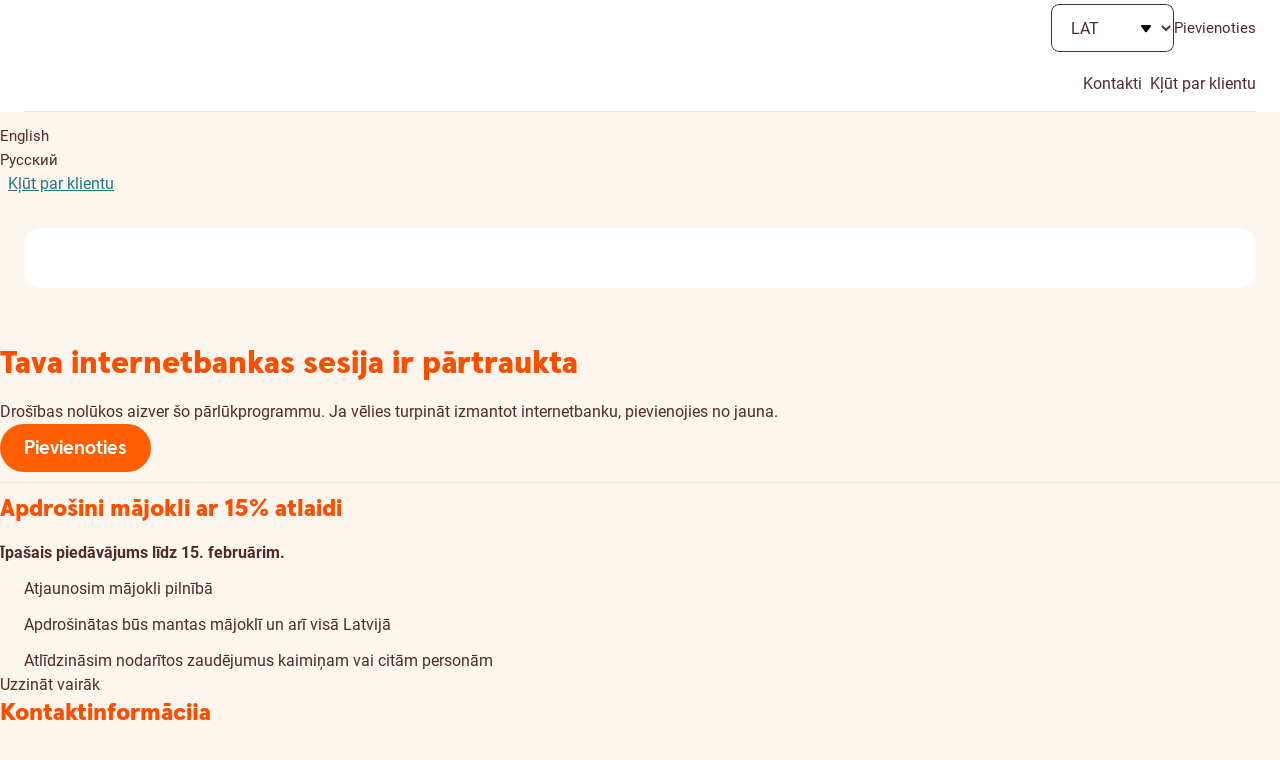

--- FILE ---
content_type: text/html;charset=utf-8
request_url: https://www.swedbank.lv/private/home/more/segments/private/$%7BSwedbank.Navigation.isPrivate()?
body_size: 133053
content:
<!DOCTYPE html>
    <html lang="lv" class=" unauthenticated -private">
   <head>
      <meta http-equiv="Content-Type" content="text/html; charset=UTF-8">
      <meta content="" name="description">
      <meta content="website" property="og:type">
      <meta content="Private Banking" property="og:title">
      <meta content="" property="og:description">
      <meta content="https://www.swedbank.lv/stylebook/swedbank_og.png" property="og:image">
      <meta content="0" name="DCSext.log_status">
      <meta content="Private Banking" name="LocalPageTitle">
      <meta content="18.191.158.116" name="DCSext.ip">
      <meta content="width=device-width, initial-scale=1" name="viewport">
      <meta content="SPIUJL5PwkQCMVZTWfa6u43TaAASgE2z1byONvgBo1Q" name="google-site-verification">
      <meta content="telephone=no" name="format-detection">
      <meta content="Swedbank" name="application-name">
      <meta content="notranslate" name="google">
      <title>Private Banking - Swedbank</title>
      <link href="/stylebook/touch/images/apple-touch-icon.png" rel="apple-touch-icon">
      <link as="image" href="/webjars/webcomponents/3.36.0/assets/styles/images/icons.symbol.svg" rel="prefetch" type="image/svg+xml">
      <link as="font" href="/webjars/webcomponents/3.36.0/assets/styles/fonts/Roboto-Bold.woff2" rel="preload" type="font/woff2">
      <link as="font" href="/webjars/webcomponents/3.36.0/assets/styles/fonts/Roboto-Medium.woff2" rel="preload" type="font/woff2">
      <link as="font" href="/webjars/webcomponents/3.36.0/assets/styles/fonts/Roboto-Regular.woff2" rel="preload" type="font/woff2">
      <link as="font" href="/webjars/webcomponents/3.36.0/assets/styles/fonts/SwedbankHeadline-Black.woff2" rel="preload" type="font/woff2">
      <link as="font" href="/webjars/webcomponents/3.36.0/assets/styles/fonts/SwedbankHeadline-Bold.woff2" rel="preload" type="font/woff2">
      <link as="font" href="/stylebook/font/swedbank-iconique.woff2" rel="preload" type="font/woff2">
      <link href="https://swedbankab.d3.sc.omtrdc.net/" rel="preconnect">
      <link href="/webjars/webcomponents/3.36.0/assets/styles/shared-styles.min.css" id="shared-components-style" rel="stylesheet" type="text/css">
      <link href="/webjars/webcomponents/3.36.0/assets/styles/layout-default.min.css" rel="stylesheet" type="text/css">
      <link href="/webjars/webcomponents/3.36.0/assets/styles/shared-print.min.css" media="print" rel="stylesheet" type="text/css">
      <link href="/shared.css?1769112000000" rel="stylesheet" type="text/css">
      <link href="/stylebook/contentLV.css?1769112000000" rel="stylesheet" type="text/css"><script src="/webjars/webcomponents/3.36.0/assets/js/shared-components.min.js" type="text/javascript"></script><script>
      SharedComponents.UIElement.LANGUAGE = 'lv';
      SharedComponents.UIElement.LOCALE = 'lv';
      UI.Labels.LANGUAGE = 'lv';
      UI.Labels.LOCALE = 'lv';
    </script><script src="/webjars/webcomponents/3.36.0/assets/js/shared-components.lv.min.js" type="text/javascript"></script><script src="/scripts/translations/ui-cookie-consent.lv.js" type="text/javascript"></script><script>
      (({configureUIComponents, debug}) => {
        const isDev = false;
        const configs = [];
        if (isDev) {
          configs.push(debug());
        }
        configureUIComponents(...configs);
      })(SharedComponents.config)
    </script><script type="text/javascript">class UIPhoneNumber extends SharedComponents.UIElement {

  static phoneNumberTranslation = {
    "en": "phone number",
    "et": "telefoninumber",
    "lv": "tālruņa numurs",
    "lt": "telefono numeris",
    "ru": "номер телефона"
  };


  static contactUsByPhoneTranslation = {
    "en": "Our phone number is",
    "et": "Meie telefoninumber on",
    "lv": "Mūsu tālruņa numurs ir",
    "lt": "Mūsų telefono numeris yra",
    "ru": "Наш номер телефона"
  };

  static get props() {
    return {
      attributes: {
        number: String,
        fullContactText: {type: Boolean, default: false}
      }
    };
  }

  render() {
    const phoneNumber = this.number;

    const phoneLink = document.createElement("a");
    phoneLink.lang = SharedComponents.UIElement.LANGUAGE;
    phoneLink.href = `tel:${phoneNumber}`;
    phoneLink.text = phoneNumber;
    phoneLink.ariaLabel = this.getPhoneLinkAriaLabel(phoneNumber);

    this.prepend(phoneLink);
  }

  getPhoneLinkAriaLabel(phoneNumber) {
    const language = SharedComponents.UIElement.LANGUAGE;

    // transforms "+372 5555 5555" to "+ 3 7 2 , 5 5 5 5 , 5 5 5 5"
    // intention is for screen readers to read the number as individual digits and pauses in between
    const ariaPhoneNumber = phoneNumber.replaceAll(" ", ",")
      .split("")
      .join(" ");

    if (this.fullContactText) {
      return `${this.getContactUsByPhoneTranslation(language)}: ${ariaPhoneNumber}`;
    }
    else {
      return `${this.getPhoneNumberTranslation(language)} ${ariaPhoneNumber}`;
    }
  }

  getPhoneNumberTranslation(language) {
    return UIPhoneNumber.phoneNumberTranslation[language];
  }

  getContactUsByPhoneTranslation(language) {
    return UIPhoneNumber.contactUsByPhoneTranslation[language];
  }

}

UIPhoneNumber.defineElement("ui-phone-number");
SharedComponents.UIPhoneNumber = UIPhoneNumber;
</script><script src="/shared.js?1769112000000" type="text/javascript"> </script><script>
      Hansa.action = "\/";
      Hansa.dateFormat = '%d.%m.%Y';

      Swedbank.isProduction = true;
      Swedbank.isAuthenticated = false;
      Swedbank.isLoggedIn = false;
      Swedbank.isAuthInProgress = false;
      Swedbank.isForceLogout = false;

      
      Swedbank.commonRequestParams = {
        securityId: ''
      
      , jsessionid: ''
      }

      Swedbank.country = 'LV';
      Swedbank.language = 'LAT';
      Swedbank.Navigation.pageId = 'private.home.more.segments.private';
      Swedbank.Navigation.url = '\/private\/home\/more\/segments\/private';
      Swedbank.Time.serverTime = 1769112315584;

      Swedbank.Time.labels = {
        days: [
          'Sv\u0113tdiena',
          'Pirmdiena',
          'Otrdiena',
          'Tre\u0161diena',
          'Ceturtdiena',
          'Piektdiena',
          'Sestdiena'
        ],
        months: [
          'Janv\u0101ris',
          'Febru\u0101ris',
          'Marts',
          'Apr\u012Blis',
          'Maijs',
          'J\u016Bnijs',
          'J\u016Blijs',
          'Augusts',
          'Septembris',
          'Oktobris',
          'Novembris',
          'Decembris'
        ]
      };
      moment.locale(Swedbank.language, {
        weekdays: Swedbank.Time.labels.days,
        months:   Swedbank.Time.labels.months
      });
      moment.defaultFormat = 'DD.MM.YYYY';
      </script><script>
        Swedbank.PageLoad.setGlobalScriptsRegistered();
      </script><script>
        Swedbank.Labels.set({"postCodeInfo":"Pasta indekss Latvijā jānorāda formātā LV-XXXX","taxIndicator_type_PHONE_NUMBER_COUNTRY_OWN":"Klienta kontakttālrunis","taxIndicator_listInfoMessage":"Atbilstoši Jūsu iepriekš sniegtajai informācijai, Banka ir konstatējusi Jūsu saistību ar zemāk minētajām valstīm. Lūdzu\n      pārliecināties, vai esat minēto valstu nodokļu rezidents (maksājat nodokļus vai arī esat deklarēts attiecīgajā valstī).","auth_login_button":"Pievienoties","ignoreField":"Ignorēt šo lauku","residencyAddressCopyButton":"Kopēt no rezidences adreses","taxIndicator_type":"Iemesls, kādēļ norādīta attiecīgā valsts","consents-management-modal-channel-PHONE-refreshed":"\u003ch4\u003eTālrunis\u003c/h4\u003e\n      \u003cp\u003eKonsultācijas un padomi par uzkrājumiem, investīcijām, apdrošināšanu un finansēšanu\u003c/p\u003e","dwellingPlace_SHARED_APARTMENT":"Kopīgs dzīvoklis / hostelis","customer-data-start":"Pārskatīt un atjaunot","customer-data-modal-introduction":"\u003ch2\u003e\u003cem\u003eIr laiks pārskatīt un atjaunot informāciju\u003c/em\u003e\u003c/h2\u003e\n      \u003cp\u003eTavai ērtībai esam apkopojuši informāciju, ko esi mums sniedzis iepriekš. Lūdzu, pārbaudi un, ja nepieciešams, pievieno trūkstošos datus.\u003c/p\u003e\n      \u003cui-curtains\u003e\n        \u003cui-curtain label\u003d\"Kāpēc banka lūdz atjaunot tavus datus?\"\u003e\n          Mēs periodiski lūdzam atjaunot klientu datus, lai nodrošinātu labākus pakalpojumus, drošības apsvērumu dēļ, kā arī lai izpildītu savus likumiskos pienākumus. Uzzini vairāk \u003ca href\u003d\"javascript:navigateTo(\u0027private.home.important.aml\u0027);\"\u003ešeit\u003c/a\u003e.\n        \u003c/ui-curtain\u003e\n      \u003c/ui-curtains\u003e\n      \u003cp class\u003d\"disclaimer\"\u003e\n        Lai nodrošinātu datu pareizumu un aktualitāti, tavi kontaktinformācijas dati tiek nodoti Latvijā reģistrētajiem \u003ca href\u003d\"https://www.swedbank.lv/about?language\u003dLAT#entities\" target\u003d\"_blank\"\u003eSwedbank Grupas uzņēmumiem\u003c/a\u003e\n        atkarībā no tevis izmantotajiem produktiem un pakalpojumiem. Personas dati tiek apstrādāti saskaņā ar \u003ca href\u003d\"https://www.swedbank.lv/private/home/important/gdpr?language\u003dLAT\" target\u003d\"_blank\"\u003ePersonas datu apstrādes principiem\u003c/a\u003e.\n      \u003c/p\u003e","pep_add":"Pievienot","consents-management-modal-consent-710-content-teen":"\u003cul class\u003d\"plain-list\"\u003e\n        \u003cli\u003e\n          \u003cui-caption\u003e\u003cui-icon color\u003d\"turquoise\"\u003eagree\u003c/ui-icon\u003e Apskati un izmanto mūsu sadarbības partneru piedāvātās atlaides\u003c/ui-caption\u003e\n        \u003c/li\u003e\n        \u003cli\u003e\n          \u003cui-caption\u003e\u003cui-icon color\u003d\"turquoise\"\u003eagree\u003c/ui-icon\u003e Uzzini par jaunākajiem partneru piedāvājumiem\u003c/ui-caption\u003e\n        \u003c/li\u003e\n      \u003c/ul\u003e","softdata_positionHeld":"Ieņemamais amats","AD":"Andora","AE":"Apvienotie Arābu Emirāti","btnSignChanges":"Parakstīt izmaiņas","AF":"Afganistāna","AG":"Antigva un Barbuda","AI":"Angilja (Karību jūras sala)","AL":"Albānija","firstNamePep":"PNP vārds","AM":"Armēnija","AN":"Nīderlandes Antiļas","AO":"Angola","AQ":"Antarktika","sessionTimeoutNotificationDecline":"Iziet","AR":"Argentīna","primaryPhone":"Galvenais mobilā tālruņa numurs","AS":"Amerikāņu Samoa","consents-management-modal-consent-710-refreshed-step":"Piedāvājumi sadarbībā ar mūsu partneriem","AT":"Austrija","AU":"Austrālija","AW":"Aruba","AX":"Ālandu salas","taxIndicator_subtitle":"Lūdzu, apstipriniet vai noraidiet saistību ar šo valsti","AZ":"Azerbaidžāna","providerName_NDEANOKK":"Nordea (Norvēģija)","consents-management-modal-consent-311-disclaimer":"*\u003cstrong\u003eDatu pārzinis atkarībā no tevis izmantotajiem produktiem\u003c/strong\u003e: “Swedbank” AS, “Swedbank Līzings” AS, “Swedbank\n      P\u0026amp;C Insurance” AS un tā Latvijas filiāle, “Swedbank Life Insurance” SE un tā Latvijas filiāle.","fieldOfActivity_SCIENCE":"Profesionāla, zinātniska un tehniska nodarbošanās (tajā skaitā juridiskā palīdzība, audits un cita veida nodarbošanās)","BA":"Bosnija un Hercegovina","pep_relationType_RCA_CLOSE_RELATIONSHIP_PEP":"Persona, kurai ir darījuma vai citas ciešas attiecības ar PNP","BB":"Barbadosa","BD":"Bangladeša","customer-data-modal-contacts-step":"Kontakti","BE":"Beļģija","BF":"Burkinafaso","BG":"Bulgārija","BH":"Bahreina","BI":"Burundi","BJ":"Benina","consents-management-modal-consent-710-disclaimer-teen":"\u003cp\u003e\n        Piekrītu, ka Latvijā reģistrētie Swedbank Grupas uzņēmumi\n        \u003cui-tooltip\u003e\n          Datu pārzinis atkarībā no tevis izmantotajiem produktiem un pakalpojumiem: “Swedbank” AS, “Swedbank Līzings” SIA, “Swedbank Ieguldījumu Pārvaldes Sabiedrība” AS, “Swedbank Atklātais Pensiju Fonds” AS,\n          “Swedbank P\u0026amp;C Insurance” AS Latvijas filiāle, “Swedbank Life Insurance” SE Latvijas filiāle.\n        \u003c/ui-tooltip\u003e\n        dalās ar maniem personas datiem šīs Grupas ietvaros un apstrādā tos, lai sagatavotu Piedāvājumus sadarbībā ar partneriem.\n      \u003c/p\u003e\n      \u003cp\u003ePersonas dati netiek nodoti sadarbības partneriem un informāciju iegūsi tikai no Swedbank.\u003c/p\u003e","BL":"Senbartelmī","BM":"Bermuda","providerName_HANDNOKK":"Handelsbanken (Norvēģija)","confirmationMethod_BIOMETRICS":"Biometrija","BN":"Bruneja","BO":"Bolīvija","BQ":"Karību Nīderlande","C2":"Ziemeļu Kipra","BR":"Brazīlija","BS":"Bahamas","BT":"Butāna","BV":"Buvē sala","NONCITIZEN":"nepilsonis","missing_address_components_residencyAddress":"Vismaz vienam no sekojošajiem laukiem ir jābūt aizpildītiem pie rezidences adreses:","BW":"Botsvana","pep_position_AMBASSADOR":"Vēstnieks vai pilnvarotais lietvedis","BY":"Baltkrievija","BZ":"Beliza","contactAddressCopyButton":"Kopēt no kontaktadreses","phoneHeader":"Kontakttālrunis un tā apstiprināšana","close":"Aizvērt","CA":"Kanāda","taxIndicator_country":"Valsts","CC":"Kokosa (Kīlinga) salas","CD":"Kongo Demokrātiskā Republika","user_id_tooltip_text":"Lūdzu ievadiet savu lietotāja numuru, ko izmantojiet, lai autorizētos izvēlētajā bankā","CF":"Centrālāfrikas Republika","address":"Adrese","CG":"Kongo Republika","CH":"Šveice","consents-management-modal-channel-SMS-refreshed":"\u003ch4\u003eĪsziņa\u003c/h4\u003e\n      \u003cp\u003eRetos gadījumos – mūsu īpašie piedāvājumi, kas varētu būt tev saistoši\u003c/p\u003e","customer-data-modal-verify-phone":"Verificēt","CI":"Kotdivuāra","lang_LAT":"Latviski","softDataFormDisclaimer":"Aicinām norādīt informāciju par ieņemamo amatu. Savukārt informācija par darbības jomu, darba pieredzi, izglītību, ģimenes stāvokli, ģimenes veidu un dzīvesvietu ir aizpildāma brīvprātīgi.\n      Ja minētie dati tiks norādīti, tie tiks izmantoti, lai sagatavotu personalizētus piedāvājumus, personalizētus finansēšanas un apdrošināšanas limitus un/vai Jums pielāgotus piedāvājumus, kurus sniedz mūsu partneri, ņemot vērā Jūsu piekrišanas un atļaujas.\n      Papildus šie brīvprātīgi norādāmie dati (ja tie tiks sniegti) tiks atspoguļoti Jūsu aizdevumu pieteikumos, ja tādus iesniegsiet.\n      Jūsu sniegtie personas dati iepriekš minētajiem mērķiem tiks apstrādāti saskaņā ar \u003cui-link href\u003d\"https://www.swedbank.lv/private/home/important/gdpr?language\u003dLAT\" target\u003d\"_blank\"\u003ePersonas datu apstrādes principiem\u003c/ui-link\u003e, izmantojot automatizētus līdzekļus, tostarp profilēšanu.\n      \u003cbr/\u003e\n      Atgādinām, ka piekrišanas un atļaujas piedāvājumiem varat pārvaldīt internetbankas sadaļā \u003cui-link href\u003d\"javascript:navigateTo(\u0027private.home.important.gdpr2\u0027);\"\u003ePrivātuma iestatījumi\u003c/ui-link\u003e, jebkurā filiālē vai zvanot Swedbank.","consents-management-modal-complete-title-teen":"Paldies! Tava izvēle ir saglabāta.","CK":"Kuka Salas","CL":"Čīle","CM":"Kamerūna","CN":"Ķīna","CO":"Kolumbija","userId":"Lietotāja numurs","CR":"Kostarika","providerName_INDULT2X":"Citadele (Lietuva)","CS":"Serbija","CU":"Kuba","CV":"Kaboverde","CW":"Kirasao","CX":"Ziemassvētku sala","taxIndicator_type_CARD_SENDING_ADDRESS_COUNTRY_OWN":"Card sending address of customer","CY":"Kipra","CZ":"Čehija","btnGrant":"Piešķirt piekļuvi","taxIndicator_type_CITIZENSHIP_OWN":"Klienta valstiskā piederība (pilsonība)","taxIndicator_type_CONTACT_ADDRESS_COUNTRY_AUTHORIZED_SIGNATORY":"Pilnvarotās personas kontaktadrese","softData":"Papildu dati","pep_header":"Vai esat politiski nozīmīga persona (PNP)?","consents-management-modal-data-process":"Kā mēs apstrādājam personas datus","show-more-label":"Vairāk","softdata_selfEmployed":"Pašnodarbinātais","consents-management-modal-intro-read-more":"Līzinga pakalpojumiem dalīšanās ar taviem datiem notiek ar “Swedbank Līzings\" SIA, ieguldījumiem – ar \"Swedbank Ieguldījumu\n      Pārvaldes Sabiedrība\" AS, pensijām – ar “Swedbank Atklātais Pensiju Fonds” AS, nedzīvības apdrošināšanai – ar “Swedbank P\u0026C\n      Insurance” AS un tā Latvijas filiāli, dzīvības apdrošināšanai – ar “Swedbank Life Insurance” SE un tā Latvijas filiāli. Tomēr\n      vienmēr vari vērsties arī pie “Swedbank” AS neatkarīgi no tā, kurš konkrētais uzņēmums ir tavu personas datu Datu pārzinis.","taxIndicator_creationDate":"Sākuma datums","DE":"Vācija","taxIndicator_hardCuringInfoMessage":"Lūdzu, augšupielādējiet dokumentu, kas apliecina, ka jūs neesat nodokļu maksātājs šajā valstī (piemēram, citas valsts nodokļu\n      maksātāja apliecību).","DJ":"Džibuti","options-bdoc":"BDOC","DK":"Dānija","DM":"Dominika","DO":"Dominikāna","actualPlaceOfBusinessCopyButton":"Kopēt no faktiskās uzņēmējdarbības vietas adreses","taxIndicator_type_CONTACT_ADDRESS_COUNTRY_TELEAGREEMENT_USER":"Attālināto pakalpojumu lietotāja kontaktadrese","customer-data-modal-tax-information-title":"Nodokļu informācija","DZ":"Alžīrija","consents-management-modal-channels-text-refreshed-info":"\u003cp\u003e\n        Mēs, Swedbank Grupas uzņēmumi*, savstarpēji dalāmies ar tevis sniegto kontaktinformāciju, lai nosūtītu tev\n        \u003ca data-wt-label\u003d\"consents-management-modal-channels-gdpr-page-link\" href\u003d\"javascript:navigateTo(\u0027private.home.important.gdpr2\u0027)\"\u003epiedāvājumus un citu informāciju\u003c/a\u003e.\n        Zemāk vari aplūkot savu pašreizējo izvēli. Atzīmējot saziņas kanālu, tu sniedz\n        piekrišanu piedāvājumu un citas informācijas saņemšanai šajā kanālā.\n      \u003c/p\u003e","taxIdentificationNumberAdditional_tooltip":"\u003cp\u003e\n        Lūdzu, norādiet mums vienu no jūsu \u003cstrong\u003enodokļu maksātāju identifikācijas numuriem\u003c/strong\u003e (TIN, EIN, ITIN) vai sociālās\n        apdrošināšanas numuru (SSN).\n      \u003c/p\u003e\n      \u003cp\u003eCiparu struktūra ir viena no šīm:\u003c/p\u003e\n      \u003cul class\u003d\"regular-list -turquoise\"\u003e\n        \u003cli\u003eXXXXXXXXX (TIN) – Nodokļu maksātāja identifikācijas numurs;\u003c/li\u003e\n        \u003cli\u003eXX-XXXXXXX (EIN) – Darba devēja identifikācijas numurs;\u003c/li\u003e\n        \u003cli\u003e9XX-XX-XXXX (ITIN) – Nodokļu maksātāja individuālais identifikācijas numurs;\u003c/li\u003e\n        \u003cli\u003eXXX-XX-XXXX (SSN) – Sociālās apdrošināšanas numurs.\u003c/li\u003e\n      \u003c/ul\u003e\n      \u003cp\u003e\u003cui-link href\u003d\"https://www.oecd.org/tax/automatic-exchange/crs-implementation-and-assistance/tax-identification-numbers/United-States-TIN.pdf\" layout\u003d\"primary\" target\u003d\"_blank\"\u003eGlobālais ziņošanas standarts\u003c/ui-link\u003e\u003c/p\u003e","pep_position_HIGH_LEVEL_GOVERNMENT_OFFICIAL":"Valsts vadītājs, valdības vadītājs (ministru prezidents, premjerministrs, kanclers), ministrs, viceministrs, ministra vietnieks, valsts sekretārs vai cita augsta līmeņa valdības, ministrijas vai citas valsts struktūras amatpersona","pep_relationType":"Saistība ar PNP. Es esmu:","auth_failed_error_message":"Autorizācija tika pārtraukta. Lūdzu, mēģiniet vēlreiz!","female":"sieviete","EC":"Ekvadora","consents-management-modal-compact-layout-title-610-teen":"Personalizēti piedāvājumi","EE":"Igaunija","customer-data-modal-address-step":"Adrese","add":"Pievienot","EG":"Ēģipte","EH":"Rietumsahāra","customer-data-choose":"Izvēlieties","taxIndicator_type_RESIDENCY_ADDRESS_COUNTRY_TELEAGREEMENT_USER":"Attālināto pakalpojumu lietotāja pastāvīgās dzīvesvietas adrese","customer-data-modal-file-not-selected":"Dokuments nav izvēlēts.","post-office-url-EE":"https://www.omniva.ee/abi/sihtnumbrite_otsing","settingsTitle":"Uzstādījumi","consents-management-modal-consent-311-content":"\u003cp\u003e\n        Es piekrītu, ka Latvijā reģistrētie Swedbank Grupas uzņēmumi* dalās ar maniem personas datiem šīs grupas ietvaros un apstrādā\n        tos, lai noteiktu Personalizētus finansēšanas un apdrošināšanas limitus, tostarp, lai pārbaudītu, vai es atbilstu produkta\n        izmantošanas nosacījumiem. Šādi piedāvājumi un cita informācija tiek veidoti, lai palīdzētu tev saprast, kādas kreditēšanas\n        un līzinga iespējas, kā arī apdrošināšanas varianti tev ir pieejami. (Spēkā no 18 gadu vecuma.)\n      \u003c/p\u003e\n      \u003cul class\u003d\"plain-list\"\u003e\n        \u003cli\u003e\n          \u003cui-caption\u003e\n            \u003cui-icon color\u003d\"turquoise\"\u003eagree\u003c/ui-icon\u003e Uzzini sev potenciāli pieejamo aizdevuma summu\n          \u003c/ui-caption\u003e\n        \u003c/li\u003e\n        \u003cli\u003e\n          \u003cui-caption\u003e\n            \u003cui-icon color\u003d\"turquoise\"\u003eagree\u003c/ui-icon\u003e Ātrāk saņem atbildi uz aizdevuma pieteikumu\n          \u003c/ui-caption\u003e\n        \u003c/li\u003e\n        \u003cli\u003e\n          \u003cui-caption\u003e\n            \u003cui-icon color\u003d\"turquoise\"\u003eagree\u003c/ui-icon\u003e Apskati personalizētas cenas apdrošināšanai un finansēšanai\n          \u003c/ui-caption\u003e\n        \u003c/li\u003e\n      \u003c/ul\u003e","consents-management-modal-channel-POST-refreshed":"\u003ch4\u003ePasts\u003c/h4\u003e\n      \u003cp\u003eRetos gadījumos – apsveikuma kartītes vai citi mūsu informatīvie materiāli\u003c/p\u003e","lengthOfEmployment_MORE_THAN_5_YEARS":"Vairāk kā 5 gadi","registrationAddress":"Rezidences (pastāvīgās dzīvesvietas) adrese","customer-data-street-search-failed-error":"Something went wrong. Could not find available streets.","ER":"Eritreja","ES":"Spānija","applicationChangeWillCloseChat":"Pārslēdzoties starp internetbanku privātpersonām un internetbanku uzņēmumiem, saruna tērzētavā tiks pārtraukta. Vai tiešām vēlaties turpināt?","fieldOfActivity_REAL_ESTATE":"Darbības ar nekustamajiem īpašumiem","ET":"Etiopija","customer-data-modal-email-title":"E-pasts","providerName_RETBLT21":"Revolut (Lietuva)","month_12":"decembris","providerName_CBSBLT26":"Artea Bankas (Lietuva)","month_10":"oktobris","residencyAddress_confirmCopy":"Address data will be rewritten by residency address data. Are you sure to continue?","FI":"Somija","month_11":"novembris","btnOk":"Labi","langAbbreviation_RUS":"RU","FJ":"Fidži","FK":"Folklenda (Malvinu) salas","taxIndicator_payingTaxes":"Vai esat šīs valsts nodokļu rezidents (maksājat nodokļus vai esat deklarēts)","FM":"Mikronēzijas Federatīvās Valstis","consents-management-modal-complete-consent-management-text-teen":"\u003cp\u003eSavu izvēli vienmēr vari mainīt internetbankas sadaļā “\u003ca href\u003d\"javascript:navigateTo(\u0027private.home.important.gdpr2\u0027);\"\u003ePrivātuma iestatījumi\u003c/a\u003e”.\u003c/p\u003e\n      \u003cp\u003eIzmaiņas stāsies spēkā 5 dienu laikā.\u003c/p\u003e","FO":"Fēru salas","consents-management-modal-terms-and-conditions-link":"https://www.swedbank.lv/static/pdf/private/home/important/gdpr/Consents_and_Permissions_for_Offers_and_Other_information_LV_LAT.pdf","FR":"Francija","authInput_code":"Code","softdata_activityField":"Darbības joma","consents-management-modal-consent-311-refreshed":"Finansēšanas un apdrošināšanas limitus atbilstoši tavām iespējām","consents-management-modal-consent-710-data-processing":"\u003cp\u003e\n        Mēs rūpīgi atlasām tavus personas datus un automatizēti tos apstrādājam. Tādējādi mēs varam izveidot praktiskus ieteikumus,\n        kas varētu atbilst tavām interesēm un vajadzībām kopā ar īpašajiem piedāvājumiem no mūsu Sadarbības partneriem, un piedāvāt\n        tev tos izskatīšanai.\n      \u003c/p\u003e\n      \u003cp\u003e\n        Lai sagatavotu Piedāvājumus sadarbībā ar partneriem, mēs apstrādājam tavus identifikācijas, demogrāfiskos, konta datus un\n        kontaktinformāciju, kā arī datus, kas liecina, vai kvalificējies īpašo klientu programmu piedāvājumiem. Mēs apstrādājam\n        informāciju par produktiem/pakalpojumiem/kanāliem, ko tu jau izmanto pie mums, un tavu līdzšinējo pieredzi to lietošanā,\n        tavus finanšu datus, tostarp ienākumus un darījumus. Ja tu mums sniegsi informāciju par savu ģimeni, īpašumiem un\n        profesionālos datus vai ja tu Swedbank pārstāvi kādu uzņēmumu, mēs ņemam vērā arī to. Izņēmuma gadījumos, kā arī lai\n        pastāstītu vairāk par noteiktām mobilās lietotnes iespējām, varam aplūkot, kāda veida mobilo ierīci tu lieto Kad apmeklē\n        mūsu tīmekļa vietni, internetbanku vai mobilo lietotni vai atverat mūsu nosūtīto e-pasta ziņojumu, mēs ņemam vērā arī tavus\n        interneta pārlūkošanas paradumus, sīkdatnes vai līdzīgas izsekošanas tehnoloģijas, par kuru izmantošanu esat informēts vai kam esat sniedzis piekrišanu.\n      \u003c/p\u003e","confirmationMethod_REDIRECT":"Kodu kalkulators / eID karte","consents-management-modal-intro-title":"Bankas piedāvājumi, kas pielāgoti tieši tev","selectCityOrCounty":"Izvēlieties pilsētu vai novadu","sessionTimeoutNotificationDescription":"Rūpējoties par tava konta drošību, tava sesija tiks pārtraukta.","GA":"Gabona","label_PAYMENT_VALIDATION_FAILED":"Maksājums nav apstiprināts","company":"Uzņēmums","GB":"Apvienotā Karaliste (Lielbritānija)","providerName_NDEAEE2X":"Luminor (Igaunija)","GD":"Grenāda","GE":"Gruzija","GF":"Franču Gviāna","providerName_RIKOLV2X":"Luminor (Latvija)","GG":"Gērnsija","GH":"Gana","postLink-EE":"\u003cui-link href\u003d\"http://www.post.ee/?op\u003dsihtnumbriotsing\" layout\u003d\"primary\" target\u003d\"_blank\"\u003eMeklēt pasta kodu\u003c/ui-link\u003e","taxIndicator_type_CARD_SENDING_ADDRESS_COUNTRY_AUTHORIZED_SIGNATORY":"Card sending address of authorized signatory","GI":"Gibraltārs","environment-business-mobile":"Uzņēmums","consents-management-modal-manage":"Pārvaldīt","selectTown":"Izvēlēties pilsētu / ciemu","options-adoc":"ADOC","fieldOfActivity_ADMINISTRATION":"Valsts pārvalde un valsts aizsardzība","GL":"Grenlande","providerName_LHVBEE22":"LHV (Igaunija)","GM":"Gambija","GN":"Gvineja","taxIndicator_type_CONTACT_ADDRESS_COUNTRY_OWN":"Klienta kontaktadrese","dwellingPlace_LIVING_WITH_PARENTS":"Dzīvo ar vecākiem","GP":"Gvadelupa","GQ":"Ekvatoriālā Gvineja","GR":"Grieķija","GS":"Dienviddžordžija un Dienvidsendviču salas","familyType_FAMILY_WITH_CHILDREN_ONE_SALARY_EARNER":"Ģimene ar apgādājamajiem, viens ienākumu guvējs","GT":"Gvatemala","pep_country":"Valsts, kurā persona ir PNP","GU":"Guama","taxIdentificationNumber":"Nodokļu maksātāja numurs","fieldOfActivity_UNEMPLOYED":"Neesmu nodarbināts","GW":"Gvineja-Bisava","customer-data-save":"Saglabāt","GY":"Gajāna","dwellingPlace_PRIVATIZED_APARTMENT":"Privāts dzīvoklis","no_such_psu_error_message":"Ievadīti nekorekti lietotāja rekvizīti","maritalStatus_MARRIED":"Precējies / precējusies","customer-data-modal-work-step-disclaimer":"\u003cp class\u003d\"disclaimer\"\u003e\n        Neobligātie dati šajā sadaļā (darbības joma, darba pieredze, izglītība, ģimenes stāvoklis, ģimenes veids, dzīvesvieta) ir aizpildāmi brīvprātīgi.\n        Ja izvēlēsieties sniegt šos datus, ņemot vērā Jūsu piekrišanas un atļaujas, tie tiks izmantoti, lai sagatavotu personīgos piedāvājumus,\n        personīgos finansējuma un aizdevumu limitus un/vai Jums pielāgotus piedāvājumus, kurus sniedz mūsu partneri.\n        Jūsu sniegtie personas dati iepriekš minētajiem mērķiem tiks apstrādāti saskaņā ar \u003ca href\u003d\"https://www.swedbank.lv/private/home/important/gdpr?language\u003dLAT\" target\u003d\"_blank\"\u003ePersonas datu apstrādes principiem\u003c/a\u003e,\n        izmantojot automatizētus līdzekļus, tostarp profilēšanu.\n        Atgādinām, ka piekrišanas un atļaujas piedāvājumiem varat pārvaldīt internetbankas sadaļā \u003ca href\u003d\"javascript:navigateTo(\u0027private.home.important.gdpr2\u0027);\"\u003ePrivātuma iestatījumi\u003c/a\u003e, jebkurā filiālē vai zvanot uz Banku.\n      \u003c/p\u003e\n      \u003cp class\u003d\"disclaimer\"\u003eAr zvaigznīti atzīmētie lauki ir obligāti aizpildāmie ievades lauki.\u003c/p\u003e","taxIndicator_type_RESIDENCY_ADDRESS_COUNTRY_OWN":"Klienta pastāvīgās dzīvesvietas adrese","consents-management-modal-intro-text":"\u003ca data-wt-label\u003d\"consents-management-modal-entities-link\" href\u003d\"https://www.swedbank.lv/about#tab\u003dentities\" target\u003d\"_blank\"\u003e\n      Latvijā reģistrētie Swedbank Grupas uzņēmumi\u003c/a\u003e (turpmāk tekstā – Swedbank) kopīgi strādā, lai nodrošinātu tev labāko\n      lietotāja pieredzi un sagatavotu tev izdevīgus piedāvājumus vispiemērotākajā laikā. Ja šie piedāvājumi un cita informācija\n      tiek veidoti saistībā ar citiem produktiem/pakalpojumiem, kas nav banku pakalpojumi, tad dalīšanās ar taviem personas datiem\n      notiks starp “Swedbank” AS (turpmāk tekstā – “Datu apstrādātājs”) un attiecīgo grupas uzņēmumu (turpmāk tekstā – “Datu pārzinis”)\n      atkarībā no tevis izmantotajiem produktiem un pakalpojumiem.","HK":"Honkonga","HM":"Hērda sala un Makdonalda salas","HN":"Hondurasa","taxIdentificationNumberLocal_tooltip":"\u003cp\u003eLatvijā nodokļu maksātāja numurs ir personas kods bez domuzīmes.\u003c/p\u003e\n      \u003cp\u003eNodokļu maksātāja numuru veido unikāla ciparu/burtu kombinācija, kas tiek noteikta saskaņā ar personas nodokļu rezidences valsts likumiem. Nodokļu maksātāja numura iesniegšana automātiskās informācijas apmaiņas par finanšu kontiem (\u003cui-link href\u003d\"https://www.oecd.org/en/topics/international-standards-on-tax-transparency.html\" rel\u003d\"noopener noreferrer\" target\u003d\"_blank\"\u003eCRS\u003c/ui-link\u003e/\u003cui-link href\u003d\"https://www.irs.gov/businesses/corporations/foreign-account-tax-compliance-act-fatca\" rel\u003d\"noopener noreferrer\" target\u003d\"_blank\"\u003eFATCA\u003c/ui-link\u003e) ietvaros Latvijas Republikā ir obligāta, un tas jāiesniedz \u003cui-link href\u003d\"https://www.oecd.org/en/networks/global-forum-tax-transparency/resources/aeoi-implementation-portal/tax-identification-numbers.html\" rel\u003d\"noopener noreferrer\" target\u003d\"_blank\"\u003enoteiktā formātā\u003c/ui-link\u003e.\u003c/p\u003e\n      \u003cp\u003e\u003cui-link href\u003d\"https://ec.europa.eu/taxation_customs/tin/#/check-tin\" rel\u003d\"noopener noreferrer\" target\u003d\"_blank\"\u003eES nodokļu maksātāja numuru tiešsaistes pārbaude\u003c/ui-link\u003e\u003c/p\u003e","postLink-LT":"\u003cui-link href\u003d\"https://www.post.lt/pasto-kodu-ir-adresu-paieska\" layout\u003d\"primary\" target\u003d\"_blank\"\u003eMeklēt pasta kodu\u003c/ui-link\u003e","HR":"Horvātija","HT":"Haiti","consents-management-modal-complete-consent-management-text":"\u003cp\u003eSavu izvēli vienmēr vari mainīt internetbankas sadaļā “\u003ca href\u003d\"javascript:navigateTo(\u0027private.home.important.gdpr2\u0027);\"\u003ePrivātuma iestatījumi\u003c/a\u003e”.\u003c/p\u003e\n      \u003cp\u003eIzmaiņas stāsies spēkā 5 dienu laikā.\u003c/p\u003e","HU":"Ungārija","btnConfirm":"Apstiprināt","taxIndicator_selectedFile":"Izvēlētais fails","consents-management-modal-intro-consents-title":"Aicinām sniegt piekrišanu savu personas datu apstrādei, lai saņemtu piedāvājumus un citu informāciju.","postLink-LV":"\u003cui-link href\u003d\"https://www.pasts.lv/lv/kategorija/pasta_indeksa_meklesana/\" layout\u003d\"primary\" rel\u003d\"noopener\" target\u003d\"_blank\"\u003eMeklēt pasta kodu\u003c/ui-link\u003e","dear-customer":"Cien. klient","missing_address_components_actualPlaceOfBusiness":"Vismaz vienam no sekojošajiem laukiem ir jābūt aizpildītiem pie faktiskās uzņēmējdarbības:","consents-management-modal-consent-610-teen":"Vēlies vēl labāku bankas pieredzi? Sniedz piekrišanu un saņem:","pep":"Informācija par politiski nozīmīgu personu (PNP), tās ģimenes locekli vai ar to cieši saistītu personu","ID":"Indonēzija","IE":"Īrija","authInput_password":"Parole","pep_position_LEADER":"Politiskās partijas vadības struktūras (valdes) loceklis","btnBack":"Atpakaļ","IL":"Izraēla","partnership":"In partnership with:","IM":"Menas sala","IN":"Indija","lang_ENG":"English","IO":"Indijas okeāna Britu teritorija","IQ":"Irāka","error_account-number-and-the-name-do-not-coincide":"Konta numurs un rēķina saņēmēja vārds nesakrīt!","IR":"Irānas Islāma Republika","IS":"Islande","IT":"Itālija","emailAddressSettings":"E-pasta adrese","authInput_personalId_private":"Personas kods","exit":"Iziet","pep_confirmRemove":"Ievadītā informācija par politiski nozīmīgu personu (PNP) tiks dzēsta. Vai esat pārliecināts, ka vēlaties turpināt?","fieldOfActivity_TRADE":"Tirdzniecība un individuālie pakalpojumi (vairumtirdzniecība, mazumtirdzniecība, izmitināšanas un ēdināšanas pakalpojumi)","not-a-customer-yet":"Vēl neesi klients?","customer-data-yes":"Jā","providerName_HABALV22":"Swedbank (Latvija)","verifiedPhoneNumber":"Apstiprinātais mobilā tālruņa numurs","fullAddress":"Adrese","softdata_dwellingPlace":"Dzīvesvieta","employeeRole_SPECIALIST":"Speciālists / biroja darbinieks","personalIdIssuingCountry_pep":"PNP personas koda izdevējvalsts","JE":"Džērsija","providerName_HANDSESS":"Handelsbanken (Zviedrija)","secondaryPhone":"Papildu tālruņa numurs","default-notification-action":"Apskatīt","continueSessionPageTitle":"Turpināsim?","birthDate_pep":"PNP dzimšanas datums","JM":"Jamaika","contactUsTitle":"Kontakti","customer-data-edit":"Labot","JO":"Jordānija","city":"Pilsēta/Ciems","JP":"Japāna","providerName_CBVILT2X":"SEB (Lietuva)","providerName_PARXLV22":"Citadele (Latvija)","consents-management-modal-consent-710-underage-content":"\u003cp\u003e\n        Es piekrītu, ka Latvijā reģistrētie Swedbank Grupas uzņēmumi* dalās ar maniem personas datiem šīs grupas ietvaros un apstrādā\n        tos, lai sagatavotu Piedāvājumus sadarbībā ar partneriem. Šie piedāvājumi un cita informācija tiek veidoti, lai piedāvātu tev\n        vispiemērotākos Swedbank sadarbības partneru produktus, pakalpojumus un priekšrocības. Personas dati netiek nodoti\n        sadarbības partneriem. Informāciju saņemsi tikai no Swedbank.\n      \u003c/p\u003e\n      \u003cul class\u003d\"plain-list\"\u003e\n        \u003cli\u003e\n          \u003cui-caption\u003e\n            \u003cui-icon color\u003d\"turquoise\"\u003eagree\u003c/ui-icon\u003e Aplūko atlaides un īpašos piedāvājumus no mūsu partneriem (piemēram, atlaides ar ISIC karti)\n          \u003c/ui-caption\u003e\n        \u003c/li\u003e\n      \u003c/ul\u003e","secondaryPhoneNumber":"Papildu tālruņa numurs","environment-business":"Uzņēmumiem","missing_address_components_realEstate":"Vismaz vienam no sekojošajiem laukiem ir jābūt aizpildītiem pie nekustamā īpašuma adrese:","consents-management-modal-consent-all-channels":"Piekrist visiem kanāliem","options-asice":"ASICE","sessionTimeoutNotification":"Tava sesija beigsies pēc","selectDistrict":"Izvēlēties pagastu","KE":"Kenija","KG":"Kirgizstāna","KH":"Kambodža","consents-management-modal-consent-710-disclaimer":"*\u003cstrong\u003eDatu pārzinis atkarībā no jūsu izmantotajiem produktiem un pakalpojumiem\u003c/strong\u003e: “Swedbank” AS, “Swedbank Līzings”\n      SIA, “Swedbank Ieguldījumu Pārvaldes Sabiedrība” AS, “Swedbank Atklātais Pensiju Fonds” AS, “Swedbank P\u0026amp;C Insurance” AS un\n      tā Latvijas filiāle, “Swedbank Life Insurance” SE un tā Latvijas filiāle","KI":"Kiribati","KM":"Komoras","KN":"Sentkitsa un Nevisa","phoneNumberInvalid":"Ievadīts nekorekts telefona numurs.","KP":"Ziemeļkoreja (Korejas Tautas Demokrātiskā Republika)","softdata_companyownershareholder":"Uzņēmuma kapitāldaļu īpašnieks, akcionārs","fieldOfActivity_CONSTRUCTION":"Būvniecība","KR":"Dienvidkoreja (Korejas Republika)","softdata_unemployed":"Bezdarbnieks","KV":"Kosova","KW":"Kuveita","KY":"Kaimanu Salas","consents-management-modal-complete-close":"Aizvērt","pep_relationType_RCA_OWNER_LEGAL_ARRANGEMENT":"Vienīgais tāda juridiska veidojuma īpašnieks, kas faktiski izveidots PNP labā","KZ":"Kazahstāna","consents-management-modal-reject-all":"Noraidīt visu","rca_confirmRemove":"Ievadītā informācija par PNP radinieku(-ci) vai cieši saistītu personu tiks dzēsta. Vai esat pārliecināts, ka vēlaties turpināt?","pep_institution":"Iestāde","consents-management-modal-consent-710":"Piedāvājumi sadarbībā ar partneriem","LA":"Laosa","LB":"Libāna","LC":"Sentlūsija","taxIndicator_fileComment":"Komentārs bankas darbiniekam","softdata_employmentLength":"Nodarbinātības ilgums","LI":"Lihtenšteina","pep_position_MEMBER_INTERNATIONAL_ORG":"Starptautiskas organizācijas vadītājs (direktors, direktora vietnieks) un valdes loceklis vai persona, kas šajā organizācijā ieņem tiem līdzvērtīgu amatu","rca_header":"Vai esat PNP ģimenes loceklis vai ar to cieši saistīta persona?","LK":"Šrilanka","authInput_scaLanguageCode":"Language Code","dateFieldValueOutOfMinRange":"Šādu datumu nevar izvēlēties. Izvēlies datumu pēc {from}.","LR":"Libērija","customer-data-modal-contacts-title":"Tālruņa numurs","dwellingPlace_HOUSE":"Privātmāja / rindu māja","LS":"Lesoto","taxIndicator_fileTypes_tooltip":"Atļautie failu tipi:","LT":"Lietuva","providerName_ESSESESS":"SEB (Zviedrija)","LU":"Luksemburga","LV":"Latvija","taxIndicator_type_CARD_SENDING_ADDRESS_COUNTRY_TELEAGREEMENT_USER":"Card sending address of teleagreement user","LY":"Lībija","providerName_EEUHEE2X":"SEB (Igaunija)","consents-management-modal-data-process-link":"https://www.swedbank.lv/static/pdf/private/home/important/gdpr/Principles_of_processing_Personal_data_01072024_LV_LAT.pdf","MA":"Maroka","consents-management-modal-consent-610-disclaimer":"*\u003cstrong\u003eDatu pārzinis atkarībā no tevis izmantotajiem produktiem un pakalpojumiem\u003c/strong\u003e: “Swedbank” AS, “Swedbank Līzings”\n      SIA, “Swedbank Ieguldījumu Pārvaldes Sabiedrība” AS, “Swedbank Atklātais Pensiju Fonds” AS, “Swedbank P\u0026amp;C Insurance” AS un\n      tā Latvijas filiāle, “Swedbank Life Insurance” SE un tā Latvijas filiāle.","taxIndicator_denyingReason_FAMILY_RELATIVES":"Norādītā valsts ir saistīta ar radiniekiem šajā valstī","contactInformationHeader":"Kontaktinformācija","MC":"Monako","lengthOfEmployment_UP_TO_2_YEAR":"Līdz 2 gadiem","MD":"Moldovas Republika","ME":"Melnkalne","MF":"Senmartēna","customer-data-modal-email-hint":"Pārliecinies, vai mūsu sūtītās ziņas joprojām nonāk e-pastā, kuru izmanto visbiežāk.","MG":"Madagaskara","customer-data-modal-tax-information-step":"Nodokļu informācija","MH":"Māršala Salas","addressNotValidated_contactAddress":"Lūdzu, pārbaudiet, vai kontaktadrese ir ievadīta pareizi.","MK":"Ziemeļmaķedonijas Republika","pep_relationType_RCA_PARENT":"Vecāks","ML":"Mali","MM":"Mjanma (Birma)","MN":"Mongolija","consents-management-modal-channel-EMAIL":"\u003ch4\u003eE-pasts\u003c/h4\u003e\n      \u003cp\u003eInformācija par mūsu jaunajiem risinājumiem un produktiem\u003c/p\u003e","postLink":"\u003cui-link aria-label\u003d\"Meklēt pasta indeksu, atveras jaunā cilnē\" glyph\u003d\"redesign-link\" href\u003d\"https://www.pasts.lv/lv/kategorija/pasta_indeksa_meklesana/\" layout\u003d\"icon\"\u003eMeklēt pasta indeksu\u003c/ui-link\u003e","MO":"Makao īpašais administratīvais reģions (ĶTR)","MP":"Ziemeļu Marianas salas","MQ":"Martinika","MR":"Mauritānija","MS":"Montserrata","MT":"Malta","MU":"Maurīcija","MV":"Maldīvija","MW":"Malāvija","MX":"Meksika","MY":"Malaizija","MZ":"Mozambika","consents-management-modal-consent-610-refreshed":"Personalizētus piedāvājumus un ieteikumus tavām iecerēm","providerName_HABALT22":"Swedbank (Lietuva)","pep_position_MEMBER_PARLIAMENT":"Parlamenta deputāts vai līdzīgas likumdošanas struktūras loceklis","NA":"Namībija","providerName_RIKOEE22":"Luminor (Igaunija)","pep_relationType_RCA_SHAREHOLDER_SAME_COMPANY":"Akcionārs vai dalībnieks vienā un tajā pašā komercsabiedrībā ar PNP","NC":"Jaunkaledonija","NE":"Nigēra","providerName_SKIASESS":"Skandia (Zviedrija)","authConfirmationMethod_SMART_ID":"Smart-ID","tax_attr_DIPLOMATIC_POSITION":"Man ir diplomātiskais statuss (diplomātiskā amatā norīkota persona vai amats konsulātā vai vēstniecībā)","NF":"Norfolkas sala","consents-management-modal-channel-PHONE-underage":"\u003ch4\u003eTālrunis\u003c/h4\u003e\n      \u003cp\u003eKonsultācijas un padomi\u003c/p\u003e","pep_relationType_RCA_SPOUSE":"Laulātais vai laulātajam pielīdzināma persona","NG":"Nigērija","NI":"Nikaragva","addressSearch":"Meklēt adresi","pep_position_MEMBER_SUPREME_COURT":"Konstitucionālās tiesas, augstākās tiesas vai cita līmeņa tiesas tiesnesis (tiesu institūcijas loceklis)","personalIdIssuingCountry":"Personu apliecinošā dokumenta izdevējvalsts","NL":"Nīderlande","helptitle":"Palīdzība","NO":"Norvēģija","no":"Nē","pep_position":"PNP amats","NP":"Nepāla","NR":"Nauru","sessionTimeoutNotificationSeconds.1":"sekundes","actualPlaceOfBusiness":"Uzņēmējdarbības veikšanas vietas adrese","sessionTimeoutNotificationSeconds.2":"sekundēm","NU":"Niue","consents-management-modal-intro-title-refreshed":"Tu izvēlies, mēs piedāvājam!","emailHeader":"E-pasta adrese un paziņojumu iestatījumi","providerName_REVOLT21":"Revolut (Lietuva)","NZ":"Jaunzēlande","taxIndicator_file":"Izvēlieties failu","education_VOCATIONAL":"Arodizglītība","maritalStatus_SINGLE":"Neprecējies / neprecējusies","lang":"Latviešu","OM":"Omāna","familyType_TWO_SALARY_EARNER":"Divi ienākumu guvēji","P1":"Palestīna","consents-management-modal-consent-610-content-refreshed":"\u003cul class\u003d\"plain-list\"\u003e\n        \u003cli\u003e\n          \u003cui-caption\u003e\n            \u003cui-icon color\u003d\"turquoise\"\u003eagree\u003c/ui-icon\u003e Piemērotākie piedāvājumi tieši tavu plānu īstenošanai\n          \u003c/ui-caption\u003e\n        \u003c/li\u003e\n        \u003cli\u003e\n          \u003cui-caption\u003e\n            \u003cui-icon color\u003d\"turquoise\"\u003eagree\u003c/ui-icon\u003e Praktiski padomi, kā veicināt finansiālo izaugsmi\n          \u003c/ui-caption\u003e\n        \u003c/li\u003e\n        \u003cli\u003e\n          \u003cui-caption\u003e\n            \u003cui-icon color\u003d\"turquoise\"\u003eagree\u003c/ui-icon\u003e Ieteikumi izmaksu samazināšanai\n          \u003c/ui-caption\u003e\n        \u003c/li\u003e\n      \u003c/ul\u003e\n      \u003cp\u003e\n        Es piekrītu, ka Latvijā reģistrētie Swedbank grupas uzņēmumi* dalās ar maniem personas datiem šīs grupas ietvaros un apstrādā\n        tos, lai sagatavotu Personalizētus piedāvājumus. Šādi piedāvājumi un cita informācija tiek veidoti, lai vislabākajā iespējamā\n        veidā kalpotu tavām interesēm un vajadzībām.\n      \u003c/p\u003e","consents-management-modal-complete-channel-PHONE":"Tālrunis","enterAddressManually":"Ievadīt adresi manuāli","softdata_education":"Izglītība","providerName_MDBALT22":"Urbo bankas (Lietuva)","lastNamePep":"PNP uzvārds","maritalStatus_COMMON_LAW_MARRIAGE":"Partnerattiecības / civillaulība","customer-data-modal-pep-step":"PNP status","customer-data-modal-intro-step":"Nosacījumi","PA":"Panama","customer-data-no":"Nē","taxIndicator_denyingReason_TRIP":"Norādītā valsts ir saistīta ar īslaicīgu ceļojumu","fieldOfActivity_HEALTH":"Veselības un sociālā aprūpe","PE":"Peru","loginEmptyUserId":"Lūdzu ievadiet lietotāja numuru","PF":"Franču Polinēzija","PG":"Papua Jaungvineja","PH":"Filipīnas","providerName_EKRDEE22":"Coop Pank (Igaunija)","settingsClose":"Aizvērt uzstādījumi","PK":"Pakistāna","PL":"Polija","PM":"Francijas Senpjēras un Mikelonas kopiena","btnDecline":"Atteikties","taxIndicator_review":"Atbildēt","PN":"Pitkērnas salu teritorija","PR":"Puertoriko","PS":"Okupētas Palestīnas teritorija","country_help":"Lai atjauninātu informāciju par savu dzīvesvietas valsti (savas pastāvīgās dzīvesvietas adreses valsti), apmeklējiet tuvāko Swedbank filiāli.","PT":"Portugāle","PW":"Palau","county":"Novads","PY":"Paragvaja","dwellingPlace_OTHER":"Cits variants","consents-management-modal-consent-610-underage-content":"\u003cp\u003e\n        Es piekrītu, ka Latvijā reģistrētie Swedbank grupas uzņēmumi* dalās ar maniem personas datiem šīs grupas ietvaros un apstrādā\n        tos, lai sagatavotu Personalizētus piedāvājumus. Šādi piedāvājumi un cita informācija tiek veidoti, lai vislabākajā iespējamā\n        veidā kalpotu tavām interesēm un vajadzībām.\n      \u003c/p\u003e\n      \u003cul class\u003d\"plain-list\"\u003e\n        \u003cli\u003e\n          \u003cui-caption\u003e\n            \u003cui-icon color\u003d\"turquoise\"\u003eagree\u003c/ui-icon\u003e Aplūko, kā samazināt savu bankas pakalpojumu izmaksas\n          \u003c/ui-caption\u003e\n        \u003c/li\u003e\n        \u003cli\u003e\n          \u003cui-caption\u003e\n            \u003cui-icon color\u003d\"turquoise\"\u003eagree\u003c/ui-icon\u003e Saņem ieteikumus par pakalpojumiem atbilstoši savām interesēm un vajadzībām\n          \u003c/ui-caption\u003e\n        \u003c/li\u003e\n        \u003cli\u003e\n          \u003cui-caption\u003e\n            \u003cui-icon color\u003d\"turquoise\"\u003eagree\u003c/ui-icon\u003e Jauni piedāvājumi un pakalpojumi, kas tev pieejami\n          \u003c/ui-caption\u003e\n        \u003c/li\u003e\n      \u003c/ul\u003e","QA":"Katara","accessNeedsToBeRestored":"Beidzies piekļuves laiks","consents-management-modal-consent":"Piekrītu","consents-management-modal-consent-710-teen":"","customer-data-complete-text":"Ja tava informācija mainās, to jebkurā brīdī vari atjaunot sadaļā \u003ca href\u003d\"javascript:navigateTo(\u0027private.home.important.aml\u0027);\"\u003eKlienta dati\u003c/a\u003e vai \u003ca href\u003d\"javascript:navigateTo(\u0027private.home.important.aml.contacts\u0027);\"\u003eKontaktinformācija\u003c/a\u003e.","consents-management-modal-complete-title":"Paldies! Tava izvēle ir saglabāta.","action_OFFLINE_STATEMENT_READY":"Apskatīt","buildingNumber":"Mājas numurs","multibankError_unexpected":"Neizdevās ielādēt kontus. Lūdzu,  mēģiniet vēlāk.","authInput_userId":"Lietotāja numurs","taxIndicator_type_RESIDENCY_ADDRESS_COUNTRY_AUTHORIZED_SIGNATORY":"Pilnvarotās personas pastāvīgās dzīvesvietas adrese","pep_idDocumentIssuingCountry":"PNP personas koda izdevējvalsts","auth_cancel_button":"Atcelt","show-less-label":"Mazāk","sessionTimeoutNotificationAccept":"Turpināt sesiju","buildingName":"Mājas nosaukums","employeeRole_SUPERIOR_SPECIALIST":"Vadošais speciālists","RE":"Reinjona","opens-in-new-tab":"atveras jaunā cilnē","customer-data-modal-unverified-number":"Tālruņa numurs nav verificēts. Bez tā verificēšanas nav iespējams izmantot dažus pakalpojumus.","providerName_IBCASES1":"ICA Banken (Zviedrija)","consents-management-modal-channel-PHONE":"\u003ch4\u003eTālrunis\u003c/h4\u003e\n      \u003cp\u003eKonsultācijas un padomi par uzkrājumiem, investīcijām, apdrošināšanu un finansēšanu\u003c/p\u003e","buildingNumber_Room":"Mājas, dzīvokļa numurs","taxIndicator_filePlaceholder":"Faila lieluma limits – 5 MB","RO":"Rumānija","male":"vīrietis","taxIndicator_denyingReason_OTHER_REASON":"Cits iemesls","RS":"Serbia","lengthOfEmployment_UP_TO_4_YEAR":"Līdz 4 gadiem","RU":"Krievijas federācija","RW":"Ruanda","environment-about":"Par Swedbank","readMore":"Uzzināt vairāk","SA":"Saūda Arābija","SB":"Zālamana salas","SC":"Seišelas","SD":"Sudāna","SE":"Zviedrija","SG":"Singapūra","SH":"Svētās Helēnas salas, Debesbraukšanas salas un Tristana da Kuņas salu teritorija","SI":"Slovēnija","SJ":"Svalbāra un Jana Majena sala","consents-management-modal-channels-text-refreshed":"\u003cp\u003e\u003cstrong\u003eApstiprini vai maini savu izvēli:\u003c/strong\u003e\u003c/p\u003e","SK":"Slovākija","SL":"Sjerraleone","customer-data-next":"Apstiprināt un turpināt","SM":"Sanmarīno","employeeRole_TOP_MANAGER":"Augstākā līmeņa vadītājs","SN":"Senegāla","SO":"Somālija","email":"E-pasta adrese","pep_position_BOARD_MEMBER_CENTRAL_BANK":"Centrālās bankas padomes vai valdes loceklis","SR":"Surinama","SS":"Dienvidsudāna","calendar":"Kalendārs","ST":"Santome un Prinsipi","providerName_HANDFIHH":"Handelsbanken (Somija)","consents-management-modal-consent-all":"Apstiprināt visu","providerName_UNLALV2X":"SEB (Latvija)","selectUniversity":"Izvēlieties","SV":"Salvadora","consents-management-modal-channels":"Atzīmē, kā vēlies, lai ar tevi sazināmies","consents-management-modal-complete-channel-POST":"Pasts","SX":"Sintmārtena","SY":"Sīrija","SZ":"Svatini","consents-management-modal-decline":"Nepiekrītu","softdata_maritalStatus":"Ģimenes stāvoklis","TC":"Tērksas un Kaikosas","TD":"Čada","softdata_familyType":"Ģimenes veids","fieldOfActivity_EDUCATION":"Izglītība, kultūra, māksla, sports, izklaide un atpūta","TF":"Francijas Dienvidjūru un Antarktikas teritorija","consents-management-modal-consent-311":"Personalizēti finansēšanas un apdrošināšanas limiti","TG":"Togo","TH":"Taizeme","familyType_ONE_SALARY_EARNER":"Viens ienākumu guvējs","consents-management-modal-consent-311-refreshed-step":"Pielāgoti finansēšanas un apdrošināšanas limiti","empty-verifiable-phone-field":"Nav ievadīts tālruņa numurs","TJ":"Tadžikistāna","TK":"Tokelau","TL":"Austrumtimoras Demokrātiskā Republika","TM":"Turkmenistāna","nc-view-all":"Apskatīt visu","softdata_pupil":"Skolēns","TN":"Tunisija","tax_attr_EMPLOYEE_OF_INTERNATIONAL_ORGANIZATION":"Esmu pilna laika darbinieks starptautiskā organizācijā (piemēram, NATO, Pasaules Banka, Eiropas Komisija)","TO":"Tonga","TP":"Austrumtimora","save-new-address":"Saglabāt jaunu adresi","consents-management-modal-complete-channel-EMAIL":"E-pasts","customer-data-complete-title":"Paldies par veltīto laiku! Tava informācija ir atjaunota.","TR":"Turcija","softdata_salariedEmployee":"Algots darbinieks","TT":"Trinidada un Tobago","country":"Valsts","TV":"Tuvalu","TW":"Taivāna","address-to-be-changed":"Adrese, kuru plāno mainīt","invalidAccountNumberInserted":"Nepareizs konta numurs","consents-management-modal-consent-311-content-refreshed":"\u003cul class\u003d\"plain-list\"\u003e\n        \u003cli\u003e\n          \u003cui-caption\u003e\n            \u003cui-icon color\u003d\"turquoise\"\u003eagree\u003c/ui-icon\u003e Uzzini savas aizdevuma saņemšanas iespējas, nepiesakoties kredītam\n          \u003c/ui-caption\u003e\n        \u003c/li\u003e\n        \u003cli\u003e\n          \u003cui-caption\u003e\n            \u003cui-icon color\u003d\"turquoise\"\u003eagree\u003c/ui-icon\u003e Ja esi pieteicies aizdevumam, saņem atbildi ātrāk\n          \u003c/ui-caption\u003e\n        \u003c/li\u003e\n        \u003cli\u003e\n          \u003cui-caption\u003e\n            \u003cui-icon color\u003d\"turquoise\"\u003eagree\u003c/ui-icon\u003e Apskati tev pielāgotas cenas apdrošināšanai un finansēšanai\n          \u003c/ui-caption\u003e\n        \u003c/li\u003e\n      \u003c/ul\u003e\n      \u003cp\u003e\n        Es piekrītu, ka Latvijā reģistrētie Swedbank Grupas uzņēmumi* dalās ar maniem personas datiem šīs grupas ietvaros un apstrādā\n        tos, lai noteiktu Personalizētus finansēšanas un apdrošināšanas limitus, tostarp, lai pārbaudītu, vai es atbilstu produkta\n        izmantošanas nosacījumiem. Šādi piedāvājumi un cita informācija tiek veidoti, lai palīdzētu tev saprast, kādas kreditēšanas\n        un līzinga iespējas, kā arī apdrošināšanas varianti tev ir pieejami. (Spēkā no 18 gadu vecuma.)\n      \u003c/p\u003e","TZ":"Tanzānija","customer-data-find-post-code":"Meklēt pasta indeksu","UA":"Ukraina","providerName_SWEDSESS":"Swedbank (Zviedrija)","consents-management-modal-channel-POST":"\u003ch4\u003ePasts\u003c/h4\u003e\n      \u003cp\u003eRetos gadījumos apsveikuma kartiņas vai citi mūsu lasāmmateriāli\u003c/p\u003e","consents-management-modal-complete-channel-SMS":"Īsziņa","UG":"Uganda","contactPhoneVerification":"Kontakttālrunis un tā apstiprināšana","gender_pep":"PNP dzimums","langAbbreviation_ENG":"EN","loginButton":"Pievienoties","authInput_phoneNumber":"Mobilais telefons","newCustomer":"Kļūt par klientu","UM":"Klusā okeāna salas (ASV)","consents-management-modal-consent-610-refreshed-step":"Personalizētie piedāvājumi","consents-management-modal-compact-layout-title-710-teen":"Piedāvājumi sadarbībā ar partneriem","US":"Amerikas Savienotās Valstis","consents-management-modal-terms-and-conditions":"Noteikumi un nosacījumi","pep_position_MEMBER_COUNCIL":"Valsts kapitālsabiedrības padomes vai valdes loceklis","authorizationConfirmationMethodsTitle":"Izvēlieties autorizācijas metodi ASPSP","UY":"Urugvaja","town":"Pilsēta / Ciems","UZ":"Uzbekistāna","addressNotValidated_actualPlaceOfBusiness":"Lūdzu, pārbaudiet, vai uzņēmējdarbības veikšanas vieta adrese ir ievadīta pareizi.","VA":"Vatikāns","providerName_AGBLLT2X":"Luminor (Lietuva)","pep_relationType_RCA_GRAND_RELATIVE":"Vecvecāks vai mazbērns","VC":"Sentvinsenta un Grenadīnas","softdata_retiredOrPensioner":"Pensionārs","VE":"Venecuēla","VG":"Britu Virdžīnas","firstName":"Vārds","VI":"ASV Virdžīnas","consents-management-modal-consent-610":"Personalizēti piedāvājumi","consents-management-modal-consent-710-refreshed":"Īpašos piedāvājumus sadarbībā ar mūsu partneriem","district":"Pagasts","VN":"Vjetnama","customer-data-modal-file-size-error":"Faila lielums pārsniedz limitu (5 MB) vai arī fails ir tukšs.","VU":"Vanuatu","countrySubDivision":"Novads","consents-management-modal-channels-text":"\u003cp\u003e\n        Mēs, Swedbank Grupas uzņēmumi*, savstarpēji dalāmies ar tevis sniegto kontaktinformāciju, lai nosūtītu tev\n        \u003ca data-wt-label\u003d\"consents-management-modal-channels-gdpr-page-link\" href\u003d\"javascript:navigateTo(\u0027private.home.important.gdpr2\u0027)\"\u003e\n        piedāvājumus un citu informāciju\u003c/a\u003e. Zemāk vari aplūkot savu pašreizējo izvēli. Atzīmējot saziņas kanālu, tu sniedz\n        piekrišanu piedāvājumu un citas informācijas saņemšanai šajā kanālā.\n      \u003c/p\u003e\n      \u003cp\u003e\n        \u003cstrong\u003eAicinām apstiprināt vai mainīt savu izvēli:\u003c/strong\u003e\n      \u003c/p\u003e","personalIdPep":"PNP personas kods","authInput_personalId_corporate":"Reģistrācijas kods","customer-data-modal-add-verified-phone":"Pārbaudīt tālruņa numuru","selectCountry":"Izvēlieties valsti","WF":"Volisa un Futuna","missing_address_components_registrationAddress":"Vismaz vienam no sekojošajiem laukiem ir jābūt aizpildītiem pie reģistrācijas adreses:","education_COLLEGE":"Koledžas izglītība","providerName_NDEAFIHH":"Nordea (Somija)","confirmationMethod_SMART_ID":"Smart-ID","consents-management-modal-complete-consent-management-title":"Piekrišanu pārvaldīšana","street":"Iela","login-dialog-close":"Aizvērt pievienošanās logu","taxResidency_tooltip":"Lai pievienotu nodokļu rezidenci, aicinām atsūtīt mums \u003cui-link href\u003d\"javascript:navigateTo(\u0027private.home.important.communication.messages.send\u0027)\"\u003ebankas ziņojumu\u003c/ui-link\u003e.\n      Ja jāveic izmaiņas zemāk norādītajos datos, aicinām nosūtīt konkrētās valsts iestādes elektroniski parakstītu nodokļu rezidences\n      apliecinošu dokumentu edoc. formātā uz \u003cui-link href\u003d\"mailto:crs.fatca@swedbank.lv\"\u003ecrs.fatca@swedbank.lv\u003c/ui-link\u003e.","WS":"Samoa","customer-data-modal-work-step":"Darbs","taxIndicator_denyingReason":"Nodokļu rezidences pazīmes noraidīšanas iemesls","options-pdf":"PDF","registrationAddressCopyButton":"Kopēt no dzīvesvietas (pastāvīgās) adreses","yes":"Jā","maritalStatus_WIDOW_WIDOWER":"Atraitnis / atraitne","pep_relationType_RCA_SIBLING":"Brālis, māsa","birthDate":"Dzimšanas datums","providerName_HABAEE2X":"Swedbank (Igaunija)","consents-management-modal-save-preferences":"Apstiprināt izvēli","softdata_home":"Mājsaimnieks / mājsaimniece","error_duplicatePhoneNumber":"Papildu tālrunis sakrīt ar jau norādīto tālruņa numuru.","XK":"Kosova","education_SECONDARY":"Vidējā izglītība","environment-private-mobile":"Privātpersona","taxIndicator_customerName":"Klienta vārds, uzvārds","consents-management-modal-channel-SMS":"\u003ch4\u003eĪsziņa\u003c/h4\u003e\n      \u003cp\u003eRetos gadījumos mūsu īpašie piedāvājumi, kas varētu būt tev saistoši\u003c/p\u003e","employeeRole_WORKER":"Darbinieks","tax_attr_USA_VISA_APPLICABLE":"Uz vīzas pamata – attiecas tikai uz ASV A-3, G-5, F, J, M un Q tipa vīzām","consents-management-modal-step":"Solis","personalId":"Personas kods","fieldOfActivity_INFORMATION_TECHNOLOGY":"Informācijas tehnoloģijas","consents-management-modal-consent-710-content-refreshed":"\u003cul class\u003d\"plain-list\"\u003e\n        \u003cli\u003e\n          \u003cui-caption\u003e\n            \u003cui-icon color\u003d\"turquoise\"\u003eagree\u003c/ui-icon\u003e Atlaides un īpašie piedāvājumi no mūsu partneriem\n          \u003c/ui-caption\u003e\n        \u003c/li\u003e\n        \u003cli\u003e\n          \u003cui-caption\u003e\n            \u003cui-icon color\u003d\"turquoise\"\u003eagree\u003c/ui-icon\u003e Īpašie nekustamā īpašuma piedāvājumi\n          \u003c/ui-caption\u003e\n        \u003c/li\u003e\n        \u003cli\u003e\n          \u003cui-caption\u003e\n            \u003cui-icon color\u003d\"turquoise\"\u003eagree\u003c/ui-icon\u003e Īpašie auto piedāvājumi\n          \u003c/ui-caption\u003e\n        \u003c/li\u003e\n      \u003c/ul\u003e\n      \u003cp\u003e\n        Es piekrītu, ka Latvijā reģistrētie Swedbank Grupas uzņēmumi* dalās ar maniem personas datiem šīs grupas ietvaros un apstrādā\n        tos, lai sagatavotu Piedāvājumus sadarbībā ar partneriem. Šie piedāvājumi un cita informācija tiek veidoti, lai piedāvātu tev\n        vispiemērotākos Swedbank sadarbības partneru produktus, pakalpojumus un priekšrocības. Personas dati netiek nodoti\n        sadarbības partneriem. Informāciju saņemsi tikai no Swedbank.\n      \u003c/p\u003e","info-msg-softData":"Lūdzu, pārskatiet sadaļu “Papildu dati” un nepieciešamības gadījumā veiciet izmaiņas.","phoneNumberWrongFirstDigit":"Telefona numura pirmais cipars ir nekorekts.","YE":"Jemena","delete-notification":"Dzēst paziņojumu","phoneNumberWrongLength":"Telefona numura garums nav atbilstošs.","customer-data-modal-file-name-length-error":"Nosaukums nevar būt garāks par 50 simboliem.","authConfirmationMethod_MOBILE_ID":"Mobile-ID","consents-management-modal-channels-teen":"Atzīmē, kā vēlies, lai ar tevi sazināmies","logout":"Iziet","customer-data-finish":"Pabeigt","learnMore":"Uzzināt vairāk","consents-management-modal-consent-710-content":"\u003cp\u003e\n        Es piekrītu, ka Latvijā reģistrētie Swedbank Grupas uzņēmumi* dalās ar maniem personas datiem šīs grupas ietvaros un apstrādā\n        tos, lai sagatavotu Piedāvājumus sadarbībā ar partneriem. Šie piedāvājumi un cita informācija tiek veidoti, lai piedāvātu tev\n        vispiemērotākos Swedbank sadarbības partneru produktus, pakalpojumus un priekšrocības. Personas dati netiek nodoti\n        sadarbības partneriem. Informāciju saņemsi tikai no Swedbank.\n      \u003c/p\u003e\n      \u003cul class\u003d\"plain-list\"\u003e\n        \u003cli\u003e\n          \u003cui-caption\u003e\n            \u003cui-icon color\u003d\"turquoise\"\u003eagree\u003c/ui-icon\u003e Aplūko atlaides un īpašos piedāvājumus no mūsu partneriem\n          \u003c/ui-caption\u003e\n        \u003c/li\u003e\n        \u003cli\u003e\n          \u003cui-caption\u003e\n            \u003cui-icon color\u003d\"turquoise\"\u003eagree\u003c/ui-icon\u003e Aplūko īpašos nekustamā īpašuma piedāvājumus\n          \u003c/ui-caption\u003e\n        \u003c/li\u003e\n        \u003cli\u003e\n          \u003cui-caption\u003e\n            \u003cui-icon color\u003d\"turquoise\"\u003eagree\u003c/ui-icon\u003e Aplūko īpašos auto piedāvājumus\n          \u003c/ui-caption\u003e\n        \u003c/li\u003e\n      \u003c/ul\u003e","customer-data-forced-finish":"Apstiprināt un pabeigt","label_PAYMENT_VALIDATION_SUCCESS":"Maksājums ir apstiprināts","contactAddress_confirmCopy":"Adrese tiks pārrakstīta kā kontaktadrese. Vai tiešām un vēlaties turpināt?","hwcryptoReadMoreInstructionLink":"https://www.swedbank.lv/private/d2d/ebanking/authentication?language\u003dLAT","contactAddress":"Kontaktadrese","YT":"Majota","providerName_ELLFSESS":"Länsförsäkringar (Zviedrija)","YU":"Yugoslavija","fax":"Fakss","taxIndicator_title":"Saistība ar","ZA":"Dienvidāfrikas Republika","btnNext":"Tālāk","contactAddressDifferent":"Man ir cita kontaktadrese","lengthOfEmployment_UP_TO_5_YEAR":"Līdz 5 gadiem","employeeRole_MIDDLE_MANAGER":"Vidējā līmeņa vadītājs","customer-data-modal-pep-invalid-input":"Aizpildiet šo lauku.","cannotSignIfAddAsDefinedPaymentChanged":"Ja veiktas izmaiņas \"Definētajiem maksājumiem\", jāpieprasa SMS kods pirms parakstīšanas.","taxIdentificationNumber_tooltip":"\u003cp\u003eLatvijā nodokļu maksātāja numurs ir personas kods bez domuzīmes.\u003c/p\u003e\n      \u003cp\u003eNodokļu maksātāja numuru veido unikāla ciparu/burtu kombinācija, kas tiek noteikta saskaņā ar personas nodokļu rezidences valsts likumiem. Nodokļu maksātāja numura iesniegšana automātiskās informācijas apmaiņas par finanšu kontiem (\u003cui-link href\u003d\"https://www.oecd.org/en/topics/international-standards-on-tax-transparency.html\" rel\u003d\"noopener noreferrer\" target\u003d\"_blank\"\u003eCRS\u003c/ui-link\u003e/\u003cui-link href\u003d\"https://www.irs.gov/businesses/corporations/foreign-account-tax-compliance-act-fatca\" rel\u003d\"noopener noreferrer\" target\u003d\"_blank\"\u003eFATCA\u003c/ui-link\u003e) ietvaros Latvijas Republikā ir obligāta, un tas jāiesniedz \u003cui-link href\u003d\"https://www.oecd.org/en/networks/global-forum-tax-transparency/resources/aeoi-implementation-portal/tax-identification-numbers.html\" rel\u003d\"noopener noreferrer\" target\u003d\"_blank\"\u003enoteiktā formātā\u003c/ui-link\u003e.\u003c/p\u003e\n      \u003cp\u003e\u003cui-link href\u003d\"https://ec.europa.eu/taxation_customs/tin/#/check-tin\" rel\u003d\"noopener noreferrer\" target\u003d\"_blank\"\u003eES nodokļu maksātāja numuru tiešsaistes pārbaude\u003c/ui-link\u003e\u003c/p\u003e","pep_relationType_RCA_CHILDS_SPOUSE":"PNP bērna vai PNP laulātā vai laulātajam pielīdzināmas personas bērna laulātais vai laulātajam pielīdzināma persona","ZM":"Zambija","pep_position_MILITARY_OFFICER":"Bruņoto spēku augstākais virsnieks","ZW":"Zimbabve","customer-data-modal-phone-hint":"Lai pārbaudītu tavu tālruņa numuru, mēs tev nosūtīsim sešciparu kodu.","browse":"Izvēlēties","lastName":"Uzvārds","gender":"Dzimums","post-office-url-LV":"https://www.pasts.lv/lv/kategorija/pasta_indeksa_meklesana/","joinConsultationLink":"Pievienoties videokonsultācijai","consents-management-modal-consent-610-data-processing":"\u003cp\u003e\n        Mēs rūpīgi atlasām tavus personas datus un automatizēti tos apstrādājam. Tādējādi mēs varam izveidot praktiskus ieteikumus,\n        kas varētu atbilst tavām interesēm un vajadzībām, un piedāvāt tev tos izskatīšanai.\n      \u003c/p\u003e\n      \u003cp\u003e\n        Lai sagatavotu “Personalizētus piedāvājumus”, mēs apstrādājam tavus identifikācijas datus, kontaktinformāciju, konta datus un\n        demogrāfiskos datus. Mēs arī apstrādājam informāciju par produktiem/pakalpojumiem/kanāliem, ko tu jau izmanto pie mums, un\n        tavu līdzšinējo pieredzi to lietošanā, finanšu datus, tostarp ienākumus un darījumus tavos kontos, kā arī datus, kas liecina,\n        vai kvalificējies īpašo klientu programmu piedāvājumiem. Ja tu mums sniedz informāciju par savu ģimeni, īpašumiem un\n        profesionālos datus vai ja tu Swedbank pārstāvi kādu uzņēmumu vai bērnu, mēs ņemam vērā arī to. Izņēmuma gadījumos, kā arī\n        lai pastāstītu vairāk par noteiktām mūsu mobilās lietotnes iespējām, varam apskatīt, kāda veida mobilo ierīci tu lieto. Kad\n        apmeklē mūsu tīmekļa vietni, internetbanku vai mobilo lietotni vai atverat mūsu nosūtīto e-pasta ziņojumu, mēs ņemam vērā arī tavus interneta pārlūkošanas paradumus,\n        sīkdatnes vai līdzīgas izsekošanas tehnoloģijas, par kuru izmantošanu esat informēts vai kam esat sniedzis piekrišanu.\n      \u003c/p\u003e","post-office-url-LT":"https://www.post.lt/pasto-kodu-ir-adresu-paieska","pep_relationType_RCA_CHILD":"PNP bērns vai PNP laulātā vai laulātajam pielīdzināmas personas bērns","restoreAccess":"Atjaunot piekļuvi","addressNotValidated_realEstateAddress":"Lūdzu, pārbaudiet, vai nekustamā īpašuma adrese ir ievadīta pareizi.","lang_RUS":"Русский","addressNotValidated_registrationAddress":"Lūdzu, pārbaudiet, vai reģistrācijas adrese ir ievadīta pareizi.","customer-data-modal-pep-title":"Informācija par politiski nozīmīgas personas vai tās ģimenes locekļa statusu, vai ar politiski nozīmīgu personu cieši saistītas\n      personas statusu","taxIndicator_connectionValue":"Saistība","error_account-is-in-swedbank":"Jūs ievadījāt bankas kontu mūsu bankā","dateFieldValueOutOfMaxRange":"Šādu datumu nevar izvēlēties. Izvēlies datumu pirms {before}.","consents-management-modal-channel-EMAIL-refreshed":"\u003ch4\u003eE-pasts\u003c/h4\u003e\n      \u003cp\u003eInformācija par mūsu jaunajiem risinājumiem un produktiem\u003c/p\u003e","taxIndicator_denyingReason_BUSINESS_TRIP_WORK":"Norādītā valsts ir saistīta ar darba vajadzībām/komandējumu","education_HIGHER_EDUCATION":"Augstākā izglītība","consents-management-modal-channels-disclaimer":"* \u003cstrong\u003eDatu pārzinis atkarībā no tevis izmantotajiem produktiem un pakalpojumiem\u003c/strong\u003e: “Swedbank” AS, “Swedbank Līzings”\n      SIA, “Swedbank Ieguldījumu Pārvaldes Sabiedrība” AS, “Swedbank Atklātais Pensiju Fonds” AS, “Swedbank P\u0026amp;C Insurance” AS un\n      tā Latvijas filiāle, “Swedbank Life Insurance” SE un tā Latvijas filiāle.","consents-management-modal-compact-layout-title":"Pārvaldīt piekrišanas","charactersRemaining.2":"Var pievienot vēl %q simbolus","options-signed-document":"ASICE","consents-management-modal-complete-consents":"Piedāvājumi un cita informācija:","options-edoc":"EDOC","customer-data-forced-next":"Apstiprināt un turpināt","customer-data-add":"Pievienot","dwellingPlace_RENTAL_APARTMENT":"Īres dzīvoklis","customer-data-remove":"Dzēst","education_PRIMARY_EDUCATION":"Pamatizglītība","consents-management-modal-consent-610-content":"\u003cp\u003e\n        Es piekrītu, ka Latvijā reģistrētie Swedbank grupas uzņēmumi* dalās ar maniem personas datiem šīs grupas ietvaros un apstrādā\n        tos, lai sagatavotu Personalizētus piedāvājumus. Šādi piedāvājumi un cita informācija tiek veidoti, lai vislabākajā iespējamā\n        veidā kalpotu tavām interesēm un vajadzībām.\n      \u003c/p\u003e\n      \u003cul class\u003d\"plain-list\"\u003e\n        \u003cli\u003e\n          \u003cui-caption\u003e\n            \u003cui-icon color\u003d\"turquoise\"\u003eagree\u003c/ui-icon\u003e Aplūko, kā samazināt savu bankas pakalpojumu izmaksas\n          \u003c/ui-caption\u003e\n        \u003c/li\u003e\n        \u003cli\u003e\n          \u003cui-caption\u003e\n            \u003cui-icon color\u003d\"turquoise\"\u003eagree\u003c/ui-icon\u003e Uzzini par plašākām izmantoto pakalpojumu iespējām\n          \u003c/ui-caption\u003e\n        \u003c/li\u003e\n        \u003cli\u003e\n          \u003cui-caption\u003e\n            \u003cui-icon color\u003d\"turquoise\"\u003eagree\u003c/ui-icon\u003e Saņem ieteikumus par pakalpojumiem atbilstoši savām interesēm un vajadzībām\n          \u003c/ui-caption\u003e\n        \u003c/li\u003e\n      \u003c/ul\u003e","consents-management-modal-channels-refreshed":"Atzīmē vēlamo veidu, kā varam ar tevi sazināties.","expired-notification":"Termiņš beidzies","selectCounty":"Izvēlēties novadu","error_mandatory_email":"Jābūt norādītam e-pasta adresei","fieldOfActivity_FINANCE":"Finanšu un apdrošināšanas pakalpojumi","pep_remove":"Dzēst","charactersRemaining.1":"Var pievienot vēl %q simbolu","date":"Datums","month_4":"aprīlis","lengthOfEmployment_UP_TO_1_YEAR":"Līdz 1 gadam","month_3":"marts","lengthOfEmployment_TRIAL":"Pārbaudes laiks","consentConfirmationMethodsTitle":"Izvēlēties piekrišanas apstiprināšanas līdzekli ASPSP","month_6":"jūnijs","info_message_PEP":"Lūdzu, sniedziet pieprasīto informāciju, ja esat Politiski nozīmīga persona. Savukārt, ja tomēr neesat Politiski nozīmīga\n      persona vai cieši saistīta persona, lūdzu, apstipriniet to un turpiniet tālāk","authConfirmationMethod_BIOMETRICS":"Biometrija","month_5":"maijs","month_2":"februāris","confirmationMethod_MOBILE_ID":"Mobile-ID","month_1":"janvāris","providerName_NDEASESS":"Nordea (Zviedrija)","consents-management-modal-more-about-data-processing":"Vairāk par datu apstrādi","month_8":"augusts","month_7":"jūlijs","month_9":"septembris","fieldOfActivity_TRANSPORTATION":"Transporta, glabāšanas (noliktavu), komunikāciju (pasta un telekomunikāciju) pakalpojumi","familyType_FAMILY_WITH_CHILDREN_TWO_SALARY_EARNER":"Ģimene ar apgādājamajiem, divi ienākumu guvēji","password_expired_error_message":"Lietotāja parolei ir beidzies derīguma termiņš. Lūdzu, atjauniniet to!","pep_endDate_tooltip":"Lūdzu, norādiet gadu un mēnesi, ja tie ir zināmi.","missing_address_components_contactAddress":"Vismaz vienam no sekojošajiem laukiem ir jābūt aizpildītiem pie kontaktadreses:","customer-data-modal-tax-information-incorrect":"\u003cp class\u003d\"disclaimer\"\u003eNepieciešamības gadījumā, pievienojiet nodokļu rezidences valsti.\u003c/p\u003e\n      \u003cp class\u003d\"disclaimer\"\u003e\n        Ja līdz šim Jūsu nodokļu rezidences valsts ir bijusi Latvija, bet tagad tā ir mainījusies, lūdzu, atsūtīt\n        Latvijas VID izdotu e-parakstītu izziņu ar apliecinājumu, ka esat zaudējis nodokļu rezidenta statusu Latvijā,\n        uz e-pastu \u003ca href\u003d\"mailto:crs.fatca@swedbank.lv\" target\u003d\"_blank\"\u003ecrs.fatca@swedbank.lv\u003c/a\u003e.\n      \u003c/p\u003e\n      \u003cp class\u003d\"disclaimer\"\u003e\n        Ja līdz šim Jūsu nodokļu rezidence ir bijusi ārvalstīs, bet tagad tā ir Latvija, lūdzu atsūtiet Latvijas VID\n        izdotu izziņu ar apliecinājumu, ka esat ieguvis Latvijas nodokļu rezidenta statusu, uz e-pastu\n        \u003ca href\u003d\"mailto:crs.fatca@swedbank.lv\" target\u003d\"_blank\"\u003ecrs.fatca@swedbank.lv\u003c/a\u003e.\n      \u003c/p\u003e\n      \u003cp class\u003d\"disclaimer\"\u003e\n        Ja Jūsu nodokļu rezidence ir mainījusies un neatbilst nevienam no iepriekš minētajiem gadījumiem, lūdzu\n        saiznieties ar Banku, nosūtot bankas ziņojumu internetbankā, vai vēršoties tuvākajā filiālē.\n      \u003c/p\u003e","customer-data-back":"Atpakaļ","primaryPhoneNumber":"Kontakttālrunis","pep_jobTitle":"PNP amata nosaukums","consents-management-modal-consent-610-content-teen":"\u003cul class\u003d\"plain-list\"\u003e\n        \u003cli\u003e\n          \u003cui-caption\u003e\u003cui-icon color\u003d\"turquoise\"\u003eagree\u003c/ui-icon\u003e Ieteikumus, kā samazināt bankas pakalpojumu izmaksas\u003c/ui-caption\u003e\n        \u003c/li\u003e\n        \u003cli\u003e\n          \u003cui-caption\u003e\u003cui-icon color\u003d\"turquoise\"\u003eagree\u003c/ui-icon\u003e Vairāk informācijas par izmantoto pakalpojumu iespējām\u003c/ui-caption\u003e\n        \u003c/li\u003e\n        \u003cli\u003e\n          \u003cui-caption\u003e\u003cui-icon color\u003d\"turquoise\"\u003eagree\u003c/ui-icon\u003e Piedāvājumus un padomus atbilstoši tavām interesēm\u003c/ui-caption\u003e\n        \u003c/li\u003e\n      \u003c/ul\u003e","actualPlaceOfBusiness_confirmCopy":"Adrese tiks pārrakstīta kā uzņēmējdarbības veikšanas vietas adrese. Vai tiešām vēlaties turpināt?","taxIndicator_denyingReason_STUDYING":"Norādītā valsts ir saistīta ar mācībām/studijām","taxIndicator_type_BIRTH_COUNTRY_OWN":"Klienta dzimšanas valsts","environment-private":"Privātpersonām","pep_endDate":"PNP amata beigu datums","useAuthenticationPhoneAsContactPhone":"Izmantot kā kontakttālruni","customer-data-close":"Aizvērt","postCode":"Pasta indekss","taxIndicator_foreignCountryConnection":"Saistība ar ārvalsti","fieldOfActivity_AGRICULTURE":"Lauksaimniecība, mežsaimniecība, zvejniecība (medības)","consents-management-modal-intro-consents-title-refreshed":"Apstiprinot savu personas datu apstrādi, saņemsi informāciju, kas būs piemērota tieši tev attiecīgās dzīves situācijās:","options-ddoc":"DDOC","softdata_other":"Cits (lūdzu, precizējiet)","authConfirmationMethod_REDIRECT":"Autorizēties izvēlētajā bankā","tax_exception_scope":"Vai uz Jums attiecas FATCA\n      (\u003cui-tooltip\u003e\u003cstrong\u003eFATCA\u003c/strong\u003e ir saīsinājums no \"Foreign Account Tax Compliance Act\", kas ir Amerikas Savienoto Valstu (ASV) izdots normatīvais akts, kura mērķis ir identificēt ar ASV saistītas personas, kurām ir konti vai finanšu aktīvi ārpus ASV.\u003cbr/\u003e\u003cbr/\u003eAr plašāku informāciju, kas ir FATCA, var iepazīties sadaļā \u003cui-link href\u003d\"javascript:navigateTo(\u0027about.swedbank.about.termsAndConditions\u0027);\"\u003eNoteikumi\u003c/ui-link\u003e \u0026gt; “Par OECD CRS un FATCA”\u003c/ui-tooltip\u003e)\n      un CRS\n      (\u003cui-tooltip\u003e\u003cstrong\u003eCRS\u003c/strong\u003e ir saīsinājums no “Common Reporting Standard”, kas ir informācijas apmaiņas standarts, kas lielākajai daļai finanšu pakalpojumu institūciju uzliek pienākumu sniegt informāciju par kontu turētājiem – citu valstu nodokļu maksātājiem – savas valsts nodokļu administrācijai, kura veic informācijas apmaiņu ar citu valstu nodokļu administrācijām.\u003cbr/\u003e\u003cbr/\u003eAr plašāku informāciju, kas ir CRS, var iepazīties sadaļā \u003cui-link href\u003d\"javascript:navigateTo(\u0027about.swedbank.about.termsAndConditions\u0027);\"\u003eNoteikumi\u003c/ui-link\u003e \u0026gt; “Par OECD CRS un FATCA”\u003c/ui-tooltip\u003e)\n      noteikumos paredzētie izņēmumi attiecībā uz ziņošanu par nodokļiem?","fieldOfActivity_INDUSTRY":"Rūpniecība, enerģētika, ūdens apgāde, atkritumu apsaimniekošana un labiekārtošanas darbi","providerName_PARXEE22":"Citadele (Igaunija)","consents-management-modal-consent-610-disclaimer-teen":"\u003cp\u003e\n        Piekrītu, ka Latvijā reģistrētie Swedbank Grupas uzņēmumi\n        \u003cui-tooltip\u003e\n          Datu pārzinis atkarībā no tevis izmantotajiem produktiem un pakalpojumiem: “Swedbank” AS, “Swedbank Līzings” SIA, “Swedbank Ieguldījumu Pārvaldes Sabiedrība” AS,\n          “Swedbank Atklātais Pensiju Fonds” AS, “Swedbank P\u0026amp;C Insurance” AS Latvijas filiāle, “Swedbank Life Insurance” SE Latvijas filiāle.\n        \u003c/ui-tooltip\u003e\n        dalās ar maniem personas datiem šīs Grupas ietvaros un apstrādā tos, lai sagatavotu Personalizētus piedāvājumus.\n      \u003c/p\u003e","langAbbreviation_LAT":"LV","lengthOfEmployment_UP_TO_3_YEAR":"Līdz 3 gadiem","contactUsClose":"Aizvērt kontaktus","emailForNotifications":"E-pasts","consents-management-modal-consent-311-data-processing":"\u003cp\u003e\n        Mēs rūpīgi atlasām tavus personas datus un automatizēti tos apstrādājam. Tādējādi mēs aprēķinām Personalizētus finansēšanas\n        un apdrošināšanas limitus, kuri, mūsu ieskatā, atbilst tavai kredītspējai un apdrošināšanas vajadzībām. Pirms limitu\n        noteikšanas mēs vispirms izvērtējam, vai tu atbilsti pamata kreditēšanas un apdrošināšanas nosacījumiem. Lūdzam ņemt vērā,\n        ka galīgais piedāvājums un limitu summas var mainīties pēc tava pieteikuma un plašākas informācijas saņemšanas no tevis.\n      \u003c/p\u003e\n      \u003cp\u003e\n        Lai sagatavotu Personalizētus finansēšanas un apdrošināšanas limitus un aprēķinātu aizdevuma un līzinga limitus vai\n        apdrošināšanas prēmijas apmēru, mēs apstrādājam identifikācijas, kontaktinformācijas, konta un demogrāfiskos datus, kā arī\n        informāciju par pieredzi kreditēšanas un apdrošināšanas produktu izmantošanā. Mēs apstrādājam tavus finanšu datus, tostarp\n        ienākumus un darījumus tavos kontos, kā arī saistības, statistiskos datus par risku iestāšanās varbūtību, un datus, kas\n        liecina, vai kvalificējies īpašo klientu programmu piedāvājumiem. Ja tu mums sniedz informāciju par savu ģimeni, īpašumiem\n        un profesionālos datus vai ja tu Swedbank pārstāvi kādu uzņēmumu, mēs ņemam vērā arī to.\n      \u003c/p\u003e","pep_position_BOARD_MEMBER_AUDIT_INSTITUTION":"Augstākās revīzijas (audita) iestādes padomes vai valdes loceklis","info-msg-pep-rca":"\u003cp class\u003d\"disclaimer\"\u003eLūdzu pārskatiet sadaļu “Informācija par politiski nozīmīgas personas statusu” un nepieciešamības gadījumā veiciet izmaiņas.\u003c/p\u003e\n      \u003cp class\u003d\"disclaimer\"\u003eAtbilstību politiski nozīmīgas personas, politiski nozīmīgas personas ģimenes locekļa vai ar politiski nozīmīgu personu cieši saistītas personas statusam var noskaidrot \u003ca href\u003d\"https://www.swedbank.lv/static/pdf/private/home/important/aml/LAT_Politiski_nozimiga_persona.pdf\" target\u003d\"_blank\"\u003ešeit\u003c/a\u003e.\u003c/p\u003e\n      \u003cp class\u003d\"disclaimer\"\u003eJa \u003cstrong\u003eesat\u003c/strong\u003e politiski nozīmīga persona vai politiski nozīmīgas personas ģimenes loceklis vai ar to cieši saistīta persona, tad norādiet atbildi \"Jā\" un ievadiet nepieciešamo informāciju.\u003c/p\u003e\n      \u003cp class\u003d\"disclaimer\"\u003eJa \u003cstrong\u003eneesat\u003c/strong\u003e politiski nozīmīga persona vai politiski nozīmīgas personas ģimenes loceklis vai ar to cieši saistīta persona, tad norādiet atbildi \"Nē\".\u003c/p\u003e","pep_position_HIGH_RANK_OFFICIAL":"Valsts administratīvās vienības (pašvaldības) vadītājs vai cita augsta līmeņa amatpersona administratīvajā vienībā (pašvaldībā)","customer-data-modal-file-upload-error":"Nevar augšupielādēt dokumentu. Iemesls var būt pārāk lēns savienojums vai tīkla problēmas. Lūdzu, mēģiniet vēlreiz vēlāk.","softdata_student":"Students","maritalStatus_DIVORCED":"Šķīries / šķīrusies","registrationAddress_confirmCopy":"Adrese tiks pārrakstīta kā dzīvesvietas (pastāvīgā) adrese. Vai tiešām vēlaties turpināt?","taxResidenceCountry":"Nodokļu rezidences valsts","customer-data-modal-file-extension-error":"Šāds dokumenta paplašinājums netiek atbalstīts, atļautie paplašinājumi ir:","providerName_NDEADKKK":"Nordea (Dānija)","consents-management-modal-complete-channels":"Kanāli piedāvājumu saņemšanai un citai informācijai:","addressNotValidated_residencyAddress":"Lūdzu, pārbaudiet, vai dzīvesvietas (pastāvīgā) adrese ir ievadīta pareizi.","unverifiedPhoneNumber":"Mobilā tālruņa numurs","account":"Konts"});
        
          Swedbank.LabelsEng.set({"postCodeInfo":"Postal code in Latvia must be indicated as LV-XXXX","taxIndicator_type_PHONE_NUMBER_COUNTRY_OWN":"Phone number of customer","taxIndicator_listInfoMessage":"According to data you provided to bank you have connections to below listed countries. Please review if you are paying taxes\n      to any of those countries.","auth_login_button":"Login","ignoreField":"Ignore this field","residencyAddressCopyButton":"Copy from residency address","taxIndicator_type":"Connection comes from","consents-management-modal-channel-PHONE-refreshed":"\u003ch4\u003ePhone\u003c/h4\u003e\n      \u003cp\u003eConsultations and advice on savings, investments, insurance and financing\u003c/p\u003e","dwellingPlace_SHARED_APARTMENT":"Shared apartment / hostel","customer-data-start":"Review and update","customer-data-modal-introduction":"\u003ch2\u003e\u003cem\u003eIt´s time to review and update your information\u003c/em\u003e\u003c/h2\u003e\n      \u003cp\u003eFor your convenience, we have aggregated the information you’ve provided earlier to the bank. Please check and if necessary, add missing data.\u003c/p\u003e\n      \u003cui-curtains\u003e\n        \u003cui-curtain label\u003d\"Why does the bank ask to update your data?\"\u003e\n          We periodically ask to update customer data to provide better services, but also for security reasons and to fulfil our legal obligations. \u003ca href\u003d\"javascript:navigateTo(\u0027private.home.important.aml\u0027);\"\u003eRead more about it\u003c/a\u003e.\n        \u003c/ui-curtain\u003e\n      \u003c/ui-curtains\u003e\n      \u003cp class\u003d\"disclaimer\"\u003e\n        Please note that Contact Details are provided to \u003ca href\u003d\"https://www.swedbank.lv/about?language\u003dENG#entities\" target\u003d\"_blank\"\u003eSwedbank Group entities\u003c/a\u003e registered in Latvia depending on the products and services\n        you are using to ensure that your data is correct and up-to-date. Personal data is processed according to the \u003ca href\u003d\"https://www.swedbank.lv/private/home/important/gdpr?language\u003dENG\" target\u003d\"_blank\"\u003ePrinciples of processing client data\u003c/a\u003e.\n      \u003c/p\u003e","pep_add":"Add","consents-management-modal-consent-710-content-teen":"\u003cul class\u003d\"plain-list\"\u003e\n        \u003cli\u003e\n          \u003cui-caption\u003e\u003cui-icon color\u003d\"turquoise\"\u003eagree\u003c/ui-icon\u003e Check out and use discounts from our cooperation partners\u003c/ui-caption\u003e\n        \u003c/li\u003e\n        \u003cli\u003e\n          \u003cui-caption\u003e\u003cui-icon color\u003d\"turquoise\"\u003eagree\u003c/ui-icon\u003e Learn about the latest offers from partners\u003c/ui-caption\u003e\n        \u003c/li\u003e\n      \u003c/ul\u003e","softdata_positionHeld":"Position held","AD":"Andorra","AE":"United Arab Emirates","btnSignChanges":"Sign changes","AF":"Afghanistan","AG":"Antigua and Barbuda","AI":"Anguilla (Caribbean island)","AL":"Albania","firstNamePep":"Name of the PEP","AM":"Armenia","AN":"Netherlands Antilles","AO":"Angola","AQ":"Antarctica","sessionTimeoutNotificationDecline":"Log out","AR":"Argentina","primaryPhone":"Main phone number","AS":"American Samoa","consents-management-modal-consent-710-refreshed-step":"Offers in cooperation with our partners","AT":"Austria","AU":"Australia","AW":"Aruba","AX":"Åland islands","taxIndicator_subtitle":"Please confirm or deny connection to the country","AZ":"Azerbaijan","providerName_NDEANOKK":"Nordea (Norway)","consents-management-modal-consent-311-disclaimer":"*\u003cstrong\u003eData Controller depending on the products you use\u003c/strong\u003e: Swedbank AS, Swedbank Līzings SIA, Swedbank P\u0026amp;C\n      Insurance AS and its Latvian branch, Swedbank Life Insurance SE and its Latvian branch.","fieldOfActivity_SCIENCE":"Professional, scientific and technical activities (including legal assistance, auditing and other activities)","BA":"Bosnia and Herzegovina","pep_relationType_RCA_CLOSE_RELATIONSHIP_PEP":"A person who has a business or other close relationship with PEP","BB":"Barbados","BD":"Bangladesh","customer-data-modal-contacts-step":"Contacts","BE":"Belgium","BF":"Burkina Faso","BG":"Bulgaria","BH":"Bahrain","BI":"Burundi","BJ":"Benin","consents-management-modal-consent-710-disclaimer-teen":"\u003cp\u003e\n        I consent to Swedbank Group entities registered in Latvia\n        \u003cui-tooltip\u003e\n          Data controller depending on the products and services you use: Swedbank AS, Swedbank Līzings SIA, Swedbank Atklātais Pensiju Fonds AS, “Swedbank Ieguldījumu Pārvaldes Sabiedrība” AS,\n          Swedbank P\u0026amp;C Insurance AS Latvian branch, Swedbank Life Insurance SE Latvian branch.\n        \u003c/ui-tooltip\u003e\n        sharing my personal data within this Group and processing it to prepare Offers in Cooperation with Partners.\n      \u003c/p\u003e\n      \u003cp\u003ePersonal data will not be shared with the cooperation partners and you will only receive information from Swedbank.\u003c/p\u003e","BL":"Saint-Barthélemy","BM":"Bermuda","providerName_HANDNOKK":"Handelsbanken (Norway)","confirmationMethod_BIOMETRICS":"Biometrics","BN":"Brunei Darussalam","BO":"Bolivia","BQ":"Caribbean Netherlands","C2":"Northern Cyprus","BR":"Brazil","BS":"Bahamas","BT":"Bhutan","BV":"Bouvet island","NONCITIZEN":"non citizenship","missing_address_components_residencyAddress":"At least one of the following fields should be filled in residency address:","BW":"Botswana","pep_position_AMBASSADOR":"Ambassador or charge d\u0027affaires","BY":"Belarus","BZ":"Belize","contactAddressCopyButton":"Copy from contact address","phoneHeader":"Contact phone and its verification","close":"Close","CA":"Canada","taxIndicator_country":"Country","CC":"Cocos (Keeling) islands","CD":"Congo, the democratic republic","user_id_tooltip_text":"Please enter user ID you use to login to chosen bank","CF":"Central African republic","address":"Address","CG":"Congo","CH":"Switzerland","consents-management-modal-channel-SMS-refreshed":"\u003ch4\u003eText message\u003c/h4\u003e\n      \u003cp\u003eIn rare cases – our special offers that might be of interest to you\u003c/p\u003e","customer-data-modal-verify-phone":"Verify","CI":"Côte D\u0027Ivoire","lang_LAT":"Latviski","softDataFormDisclaimer":"Please provide details on your position held. Information on field of activity, work experience, education, marital status, family type and dwelling place is optional to be filled in.\n      If you choose to provide this data, it will be used for preparing personalized suggestions, personalized financing and insurance limits and/or offers tailored for you with our partners, having regard to your consents and permissions.\n      Additionally, this optional data (if provided) will be reflected in your lending applications if you apply.\n      The personal data provided by you will be processed for above-mentioned purposes in accordance with the \u003cui-link href\u003d\"https://www.swedbank.lv/private/home/important/gdpr?language\u003dENG\" target\u003d\"_blank\"\u003ePrinciples of Processing Personal Data\u003c/ui-link\u003e by automated means, including profiling.\n      \u003cbr/\u003e\n      As a reminder, you can manage your consents and permissions for offers via Internet Banking under \u003cui-link href\u003d\"javascript:navigateTo(\u0027private.home.important.gdpr2\u0027);\"\u003ePrivacy Settings\u003c/ui-link\u003e, at any branch or by calling Swedbank.","consents-management-modal-complete-title-teen":"Thank you! Your preferences have been saved.","CK":"Cook islands","CL":"Chile","CM":"Cameroon","CN":"China","CO":"Colombia","userId":"User ID","CR":"Costa Rica","providerName_INDULT2X":"Citadele (Lithuania)","CS":"Serbia","CU":"Cuba","CV":"Cape Verde","CW":"Curaçao","CX":"Christmas island","taxIndicator_type_CARD_SENDING_ADDRESS_COUNTRY_OWN":"Card sending address of customer","CY":"Cyprus","CZ":"Czech republic","btnGrant":"Grant","taxIndicator_type_CITIZENSHIP_OWN":"Citizenship country of customer","taxIndicator_type_CONTACT_ADDRESS_COUNTRY_AUTHORIZED_SIGNATORY":"Contact address of authorized signatory","softData":"Additional data","pep_header":"Are you a Politically Exposed Person (PEP)?","consents-management-modal-data-process":"How we process personal data","show-more-label":"More","softdata_selfEmployed":"Self-employed","consents-management-modal-intro-read-more":"For leasing services, your data are exchanged with Swedbank Līzings SIA, for investment – Swedbank Ieguldījumu pārvaldes\n      sabiedrība AS, for pension – Swedbank atklātais pensiju fonds SIA, for non-life insurance – Swedbank P\u0026C Insurance AS and\n      its Latvian branch, for life insurance – Swedbank Life Insurance SE and its Latvian branch. However, you can always turn to\n      Swedbank AS regardless of which company is the Data Controller of your personal data.","taxIndicator_creationDate":"Creation date","DE":"Germany","taxIndicator_hardCuringInfoMessage":"Please upload document proving that you are not tax payer in this country (e.g. tax payers certificate of another country).","DJ":"Djibouti","options-bdoc":"BDOC","DK":"Denmark","DM":"Dominica","DO":"Dominican republic","actualPlaceOfBusinessCopyButton":"Copy from actual place of business address","taxIndicator_type_CONTACT_ADDRESS_COUNTRY_TELEAGREEMENT_USER":"Contact address of teleagreement user","customer-data-modal-tax-information-title":"Tax information","DZ":"Algeria","consents-management-modal-channels-text-refreshed-info":"\u003cp\u003e\n        We, Swedbank Group entities*, share the contact information you provided us to send you\n        \u003ca data-wt-label\u003d\"consents-management-modal-channels-gdpr-page-link\" href\u003d\"javascript:navigateTo(\u0027private.home.important.gdpr2\u0027)\"\u003eoffers and other information\u003c/a\u003e.\n        Below, you can see your current choice. By choosing the channel, you give consent to\n        receiving offers and other information via this channel.\n      \u003c/p\u003e","taxIdentificationNumberAdditional_tooltip":"\u003cp\u003e\n        Please provide us with one of your \u003cstrong\u003eTaxpayer Identification Numbers\u003c/strong\u003e (TIN, EIN, ITIN) or a \u003cstrong\u003eSocial\n        Security Number\u003c/strong\u003e (SSN);\n      \u003c/p\u003e\n      \u003cp\u003eThe structure of the numbers is one of the following:\u003c/p\u003e\n      \u003cul class\u003d\"regular-list -turquoise\"\u003e\n        \u003cli\u003eXXXXXXXXX (TIN) – Taxpayer Identification Number;\u003c/li\u003e\n        \u003cli\u003eXX-XXXXXXX (EIN) – Employer Identification Number;\u003c/li\u003e\n        \u003cli\u003e9XX-XX-XXXX (ITIN) – Individual Taxpayer Identification Number;\u003c/li\u003e\n        \u003cli\u003eXXX-XX-XXXX (SSN) – Social Security Number.\u003c/li\u003e\n      \u003c/ul\u003e\n      \u003cp\u003e\u003cui-link href\u003d\"https://www.oecd.org/tax/automatic-exchange/crs-implementation-and-assistance/tax-identification-numbers/United-States-TIN.pdf\" layout\u003d\"primary\" target\u003d\"_blank\"\u003eCommon Reporting Standard\u003c/ui-link\u003e\u003c/p\u003e","pep_position_HIGH_LEVEL_GOVERNMENT_OFFICIAL":"Head of State, Head of Government (Prime Minister, Chancellor), Minister, Vice Minister, Deputy Minister, Secretary of State or other high level official of Government, Ministry or other government body","pep_relationType":"Relationship nature to the PEP. I am:","auth_failed_error_message":"Authentication was terminated. Please, try again!","female":"female","EC":"Ecuador","consents-management-modal-compact-layout-title-610-teen":"Personalized suggestions","EE":"Estonia","customer-data-modal-address-step":"Address","add":"Add","EG":"Egypt","EH":"Western Sahara","customer-data-choose":"-- Choose --","taxIndicator_type_RESIDENCY_ADDRESS_COUNTRY_TELEAGREEMENT_USER":"Residency address of teleagreement user","customer-data-modal-file-not-selected":"File is not selected.","post-office-url-EE":"https://www.omniva.ee/private/zip_code_search","settingsTitle":"Settings","consents-management-modal-consent-311-content":"\u003cp\u003e\n        I consent to Swedbank Group companies registered in Latvia* to exchange my personal data within this Group and process it (see\n        below) in order to prepare Personalized financing and insurance limits, including to check if I meet conditions for financing\n        and insurance. These offers and other information are created to help you understand what lending and leasing possibilities,\n        as well options for insurance you have. (Applicable from the age of 18.)\n      \u003c/p\u003e\n      \u003cul class\u003d\"plain-list\"\u003e\n        \u003cli\u003e\n          \u003cui-caption\u003e\n            \u003cui-icon color\u003d\"turquoise\"\u003eagree\u003c/ui-icon\u003e See how much you could potentially borrow\n          \u003c/ui-caption\u003e\n        \u003c/li\u003e\n        \u003cli\u003e\n          \u003cui-caption\u003e\n            \u003cui-icon color\u003d\"turquoise\"\u003eagree\u003c/ui-icon\u003e Get a loan application response faster\n          \u003c/ui-caption\u003e\n        \u003c/li\u003e\n        \u003cli\u003e\n          \u003cui-caption\u003e\n            \u003cui-icon color\u003d\"turquoise\"\u003eagree\u003c/ui-icon\u003e See personalized insurance and financing prices\n          \u003c/ui-caption\u003e\n        \u003c/li\u003e\n      \u003c/ul\u003e","consents-management-modal-channel-POST-refreshed":"\u003ch4\u003ePost\u003c/h4\u003e\n      \u003cp\u003eIn rare cases – greeting cards or our other information materials\u003c/p\u003e","lengthOfEmployment_MORE_THAN_5_YEARS":"More than 5 years","registrationAddress":"Residency (permanent living) address","customer-data-street-search-failed-error":"Something went wrong. Could not find available streets.","ER":"Eritrea","ES":"Spain","applicationChangeWillCloseChat":"Private/business application switching will end your open chat session. Do you really want to continue?","fieldOfActivity_REAL_ESTATE":"Real estate activities","ET":"Ethiopia","customer-data-modal-email-title":"E-mail address","providerName_RETBLT21":"Revolut (Lithuania)","month_12":"December","providerName_CBSBLT26":"Artea Bankas (Lithuania)","month_10":"October","residencyAddress_confirmCopy":"Address data will be rewritten by residency address data. Are you sure to continue?","FI":"Finland","month_11":"November","btnOk":"Ok","langAbbreviation_RUS":"RU","FJ":"Fiji","FK":"Falkland islands (Malvinas)","taxIndicator_payingTaxes":"Are you paying taxes to this country?","FM":"Micronesia, federated states of","consents-management-modal-complete-consent-management-text-teen":"\u003cp\u003eYou can always change your choice at any time via Internet Banking in the \u003ca href\u003d\"javascript:navigateTo(\u0027private.home.important.gdpr2\u0027);\"\u003ePrivacy Settings\u003c/a\u003e.\u003c/p\u003e\n      \u003cp\u003eYour changes will take effect within 5 days.\u003c/p\u003e","FO":"Faroe islands","consents-management-modal-terms-and-conditions-link":"https://www.swedbank.lv/static/pdf/private/home/important/gdpr/Consents_and_Permissions_for_Offers_and_Other_information_LV_ENG.pdf","FR":"France","authInput_code":"Code","softdata_activityField":"Field of activity","consents-management-modal-consent-311-refreshed":"Financing and insurance limits according to your possibilities","consents-management-modal-consent-710-data-processing":"\u003cp\u003e\n        We carefully select your personal data and process it by automated means. Thanks to that, we are able to create practical\n        suggestions that may meet your interests and needs together with the special deals from our Partners and present them for\n        your consideration.\n      \u003c/p\u003e\n      \u003cp\u003e\n        To prepare Offers together with partners, we process your identification, demographic, account and contact data, as well as\n        data that indicates if you are eligible for special customer programs offers. We also process information about\n        products/services/channels you already use with us and your previous experience in using them, your financial data including\n        income and transactions. If you provide us information about your family, properties and professional data or you represent\n        a company in Swedbank, we will take that into account as well. In exceptional case to tell you more about specific App\n        features, we might look what device type you use. When you visit our website, Internet Banking or Mobile App, or when you open an email we’ve sent you,\n        we also take into account your browsing habits, cookies or similar tracking technologies, the use of which you have been informed about or have consented to.\n      \u003c/p\u003e","confirmationMethod_REDIRECT":"eID card / PIN-calculator","consents-management-modal-intro-title":"Banking experience tailored to you","selectCityOrCounty":"Select city or county","sessionTimeoutNotificationDescription":"To keep your account secure, we will log you out due to inactivity.","GA":"Gabon","label_PAYMENT_VALIDATION_FAILED":"Payment confirmation failed","company":"Company","GB":"United Kingdom","providerName_NDEAEE2X":"Luminor (Estonia)","GD":"Grenada","GE":"Georgia","GF":"French Guiana","providerName_RIKOLV2X":"Luminor (Latvia)","GG":"Guernsey","GH":"Ghana","postLink-EE":"\u003cui-link href\u003d\"http://www.post.ee\" layout\u003d\"primary\" target\u003d\"_blank\"\u003eFind a postal code\u003c/ui-link\u003e","taxIndicator_type_CARD_SENDING_ADDRESS_COUNTRY_AUTHORIZED_SIGNATORY":"Card sending address of authorized signatory","GI":"Gibraltar","environment-business-mobile":"Business","consents-management-modal-manage":"Manage","selectTown":"Select town / village","options-adoc":"ADOC","fieldOfActivity_ADMINISTRATION":"Public administration and national defence","GL":"Greenland","providerName_LHVBEE22":"LHV (Estonia)","GM":"Gambia","GN":"Guinea","taxIndicator_type_CONTACT_ADDRESS_COUNTRY_OWN":"Contact address of customer","dwellingPlace_LIVING_WITH_PARENTS":"Living with parents","GP":"Guadeloupe","GQ":"Equatorial Guinea","GR":"Greece","GS":"South Georgia and the South Sandwich islands","familyType_FAMILY_WITH_CHILDREN_ONE_SALARY_EARNER":"Family with dependents, one income earner","GT":"Guatemala","pep_country":"Country where the person is a PEP","GU":"Guam","taxIdentificationNumber":"Tax identification number (TIN)","fieldOfActivity_UNEMPLOYED":"Do not work","GW":"Guinea-Bissau","customer-data-save":"Save","GY":"Guyana","dwellingPlace_PRIVATIZED_APARTMENT":"Private apartment","no_such_psu_error_message":"Incorrect user credentials entered","maritalStatus_MARRIED":"Married","customer-data-modal-work-step-disclaimer":"\u003cp class\u003d\"disclaimer\"\u003e\n        Optional data in this section of the Questionnaire (field of activity, work experience, education, marital status, family type, dwelling place) is voluntary to be filled in.\n        If you choose to provide this data, it will be used for preparing personal offers, personal financing and loan limits and/or offers tailored for you with our partners, having regard to your consents and permissions.\n        The personal data provided by you will be processed according to \u003ca href\u003d\"https://www.swedbank.lv/private/home/important/gdpr?language\u003dENG\" target\u003d\"_blank\"\u003ePrinciples of Processing Personal Data\u003c/a\u003e by automated means, including profiling,\n        for above mentioned purposes. As a reminder, you can manage your consents and permissions for offers via Internet Banking under \u003ca href\u003d\"javascript:navigateTo(\u0027private.home.important.gdpr2\u0027);\"\u003ePrivacy Settings\u003c/a\u003e,\n        at any branch or by calling the Bank.\n      \u003c/p\u003e\n      \u003cp class\u003d\"disclaimer\"\u003eAll mandatory fields (marked with an asterix) must be filled in!\u003c/p\u003e","taxIndicator_type_RESIDENCY_ADDRESS_COUNTRY_OWN":"Residency address of customer","consents-management-modal-intro-text":"\u003ca data-wt-label\u003d\"consents-management-modal-entities-link\" href\u003d\"https://www.swedbank.lv/about?language\u003dENG#tab\u003dentities\" target\u003d\"_blank\"\u003e\n      Swedbank Group companies registered in Latvia\u003c/a\u003e (‘Swedbank’) work together to provide you the best user experience and\n      produce for you valuable deals at the most suitable time. If those offers and other information shall be created in connection\n      with products / services other than the banking, your personal data shall be exchanged between Swedbank AS (‘Data Processor’)\n      and the respective company within the Group (‘Data Controller’) depending on the products and services you use.","HK":"Hong kong","HM":"Heard island and Mcdonald islands","HN":"Honduras","taxIdentificationNumberLocal_tooltip":"\u003cp\u003eFor residents of Latvia TIN is the personal ID number without dash.\u003c/p\u003e\n      \u003cp\u003eTIN is a combination of numbers/letters used for tax purposes and issued by each country according to set requirements. It is mandatory to provide your TIN under automatic exchange of financial account information for tax purposes (\u003cui-link href\u003d\"https://www.oecd.org/en/topics/international-standards-on-tax-transparency.html\" rel\u003d\"noopener noreferrer\" target\u003d\"_blank\"\u003eCRS\u003c/ui-link\u003e/\u003cui-link href\u003d\"https://www.irs.gov/businesses/corporations/foreign-account-tax-compliance-act-fatca\" rel\u003d\"noopener noreferrer\" target\u003d\"_blank\"\u003eFATCA\u003c/ui-link\u003e) and it must be in the \u003cui-link href\u003d\"https://www.oecd.org/en/networks/global-forum-tax-transparency/resources/aeoi-implementation-portal/tax-identification-numbers.html\" rel\u003d\"noopener noreferrer\" target\u003d\"_blank\"\u003ecorrect form\u003c/ui-link\u003e.\u003c/p\u003e\n      \u003cp\u003e\u003cui-link href\u003d\"https://ec.europa.eu/taxation_customs/tin/#/check-tin\" rel\u003d\"noopener noreferrer\" target\u003d\"_blank\"\u003eTIN online check module of EU countries\u003c/ui-link\u003e\u003c/p\u003e","postLink-LT":"\u003cui-link href\u003d\"https://old.post.lt/en/help/postal-code-search\" layout\u003d\"primary\" target\u003d\"_blank\"\u003eFind a postal code\u003c/ui-link\u003e","HR":"Croatia","HT":"Haiti","consents-management-modal-complete-consent-management-text":"\u003cp\u003eYou can always change your choice at any time via Internet Banking in the \u003ca href\u003d\"javascript:navigateTo(\u0027private.home.important.gdpr2\u0027);\"\u003ePrivacy Settings\u003c/a\u003e.\u003c/p\u003e\n      \u003cp\u003eYour changes will take effect within 5 days.\u003c/p\u003e","HU":"Hungary","btnConfirm":"Confirm","taxIndicator_selectedFile":"Selected file","consents-management-modal-intro-consents-title":"Please provide consent for the processing of your personal data to receive offers and other information:","postLink-LV":"\u003cui-link href\u003d\"https://www.pasts.lv/lv/kategorija/pasta_indeksa_meklesana/\" layout\u003d\"primary\" rel\u003d\"noopener\" target\u003d\"_blank\"\u003eFind a postal code\u003c/ui-link\u003e","dear-customer":"Dear Customer","missing_address_components_actualPlaceOfBusiness":"At least one of the following fields should be filled in actual place of business address:","consents-management-modal-consent-610-teen":"Want an even better banking experience? Give consent and get:","pep":"Information about a Politically Exposed Person (PEP), a family member or close associate of a PEP","ID":"Indonesia","IE":"Ireland","authInput_password":"Password","pep_position_LEADER":"Leader, deputy leader, member of the administrative, management body of the political party","btnBack":"Back","IL":"Israel","partnership":"In partnership with:","IM":"Isle of Man","IN":"India","lang_ENG":"English","IO":"British Indian ocean territory","IQ":"Iraq","error_account-number-and-the-name-do-not-coincide":"The account number and the name of the invoice recipient do not coincide!","IR":"Iran, islamic republic of","IS":"Iceland","IT":"Italy","emailAddressSettings":"Email address","authInput_personalId_private":"Personal code","exit":"Log out","pep_confirmRemove":"Entered PEP information will be deleted. Are you sure you want to continue?","fieldOfActivity_TRADE":"Trade and personal services (wholesale, retail trade, accommodation and food services)","not-a-customer-yet":"Not a customer yet?","customer-data-yes":"Yes","providerName_HABALV22":"Swedbank (Latvia)","verifiedPhoneNumber":"Verified mobile phone number","fullAddress":"Address","softdata_dwellingPlace":"Dwelling place","employeeRole_SPECIALIST":"Specialist / Office worker","personalIdIssuingCountry_pep":"Personal ID number issuing country of the PEP","JE":"Jersey","providerName_HANDSESS":"Handelsbanken (Sweden)","secondaryPhone":"Additional phone","default-notification-action":"View","continueSessionPageTitle":"Shall we continue?","birthDate_pep":"Date of birth of the PEP","JM":"Jamaica","contactUsTitle":"Contact us","customer-data-edit":"Edit","JO":"Jordan","city":"Town/Village","JP":"Japan","providerName_CBVILT2X":"SEB (Lithuania)","providerName_PARXLV22":"Citadele (Latvia)","consents-management-modal-consent-710-underage-content":"\u003cp\u003e\n        I consent to Swedbank Group companies registered in Latvia* to exchange my personal data within this Group and process it (see\n        below) in order to prepare Offers together with partners. These offers and other information are created to select for you the\n        most appropriate products, services and benefits of Swedbank collaboration partners. No data will be shared with the\n        partners and information will be only sent by Swedbank.\n      \u003c/p\u003e\n      \u003cul class\u003d\"plain-list\"\u003e\n        \u003cli\u003e\n          \u003cui-caption\u003e\n            \u003cui-icon color\u003d\"turquoise\"\u003eagree\u003c/ui-icon\u003e See discounts and special offers from our partners (for example, discounts with ISIC card)\n          \u003c/ui-caption\u003e\n        \u003c/li\u003e\n      \u003c/ul\u003e","secondaryPhoneNumber":"Additional phone number","environment-business":"Business","missing_address_components_realEstate":"At least one of the following fields should be filled in real estate address:","consents-management-modal-consent-all-channels":"Consent to all channels","options-asice":"ASICE","sessionTimeoutNotification":"You will be logged out in","selectDistrict":"Select municipality","KE":"Kenya","KG":"Kyrgyzstan","KH":"Cambodia (Kampuchea)","consents-management-modal-consent-710-disclaimer":"*\u003cstrong\u003eData Controller depending on the products and services you use\u003c/strong\u003e: Swedbank AS, Swedbank Līzings SIA, Swedbank\n      Ieguldījumu pārvaldes sabiedrība AS, Swedbank atklātais pensiju fonds SIA, Swedbank P\u0026amp;C Insurance AS and its Latvian\n      branch, Swedbank Life Insurance SE and its Latvian branch.","KI":"Kiribati","KM":"Comoros","KN":"St Kitts and Nevis","phoneNumberInvalid":"The phone number entered is invalid.","KP":"KOREA, NORTH (Democratic People’s Republic of Korea)","softdata_companyownershareholder":"Company owner, shareholder","fieldOfActivity_CONSTRUCTION":"Construction","KR":"KOREA, SOUTH (Republic of South Korea)","softdata_unemployed":"Unemployed","KV":"Kosovo","KW":"Kuwait","KY":"Cayman islands","consents-management-modal-complete-close":"Close","pep_relationType_RCA_OWNER_LEGAL_ARRANGEMENT":"The only owner of such legal arrangement created essentially for the benefit of PEP","KZ":"Kazakstan","consents-management-modal-reject-all":"Reject all","rca_confirmRemove":"Entered RCA information will be deleted. Are you sure you want to continue?","pep_institution":"Institution","consents-management-modal-consent-710":"Offers together with partners","LA":"Lao people\u0027s democratic republic","LB":"Lebanon","LC":"Saint Lucia","taxIndicator_fileComment":"Comment for bank employee","softdata_employmentLength":"Work experience","LI":"Liechtenstein","pep_position_MEMBER_INTERNATIONAL_ORG":"Member of administrative, management or supervisory body of international intergovernmental organization","rca_header":"Are you a family member or close associate of a PEP?","LK":"Sri Lanka","authInput_scaLanguageCode":"Language Code","dateFieldValueOutOfMinRange":"Selected date is before the allowed date range. Date must start from {from}.","LR":"Liberia","customer-data-modal-contacts-title":"Phone number","dwellingPlace_HOUSE":"Private house / semi-detached house","LS":"Lesotho","taxIndicator_fileTypes_tooltip":"Allowed file types:","LT":"Lithuania","providerName_ESSESESS":"SEB (Sweden)","LU":"Luxembourg","LV":"Latvia","taxIndicator_type_CARD_SENDING_ADDRESS_COUNTRY_TELEAGREEMENT_USER":"Card sending address of teleagreement user","LY":"Libya","providerName_EEUHEE2X":"SEB (Estonia)","consents-management-modal-data-process-link":"https://www.swedbank.lv/static/pdf/private/home/important/gdpr/Principles_of_processing_Personal_data_01072024_LV_ENG.pdf","MA":"Morocco","consents-management-modal-consent-610-disclaimer":"*\u003cstrong\u003eData Controller depending on the products and services you use\u003c/strong\u003e: Swedbank AS, Swedbank Līzings SIA, Swedbank\n      Ieguldījumu pārvaldes sabiedrība AS, Swedbank atklātais pensiju fonds SIA, Swedbank P\u0026amp;C Insurance AS and its Latvian\n      branch, Swedbank Life Insurance SE and its Latvian branch.","taxIndicator_denyingReason_FAMILY_RELATIVES":"Foreign data is related with family/relatives","contactInformationHeader":"Contact information","MC":"Monaco","lengthOfEmployment_UP_TO_2_YEAR":"Up to 2 years","MD":"Moldova, republic of","ME":"Montenegro","MF":"Saint Martin","customer-data-modal-email-hint":"Make sure that the e-mails we are sending you receive at the e-mail box you use most often.","MG":"Madagascar","customer-data-modal-tax-information-step":"Tax information","MH":"Marshall islands","addressNotValidated_contactAddress":"Please check if contact address is inserted correctly.","MK":"Macedonia, the former Yugoslav republic of","pep_relationType_RCA_PARENT":"Parent","ML":"Mali","MM":"Myanmar","MN":"Mongolia","consents-management-modal-channel-EMAIL":"\u003ch4\u003eE-mail\u003c/h4\u003e\n      \u003cp\u003eInformation about our new solutions and products\u003c/p\u003e","postLink":"\u003cui-link aria-label\u003d\"Find ZIP code, opens in a new tab\" glyph\u003d\"redesign-link\" href\u003d\"https://www.pasts.lv/lv/kategorija/pasta_indeksa_meklesana/\" layout\u003d\"icon\"\u003eFind ZIP code\u003c/ui-link\u003e","MO":"Macau","MP":"Northern Mariana islands","MQ":"Martinique","MR":"Mauritania","MS":"Montserrat","MT":"Malta","MU":"Mauritius","MV":"Maldives","MW":"Malawi","MX":"Mexico","MY":"Malaysia","MZ":"Mozambique","consents-management-modal-consent-610-refreshed":"Personalised offers and recommendations for your plans","providerName_HABALT22":"Swedbank (Lithuania)","pep_position_MEMBER_PARLIAMENT":"Member of Parliament or other similar legislative body","NA":"Namibia","providerName_RIKOEE22":"Luminor (Estonia)","pep_relationType_RCA_SHAREHOLDER_SAME_COMPANY":"A shareholder in the same legal entity as PEP","NC":"New Caledonia","NE":"Niger","providerName_SKIASESS":"Skandia (Sweden)","authConfirmationMethod_SMART_ID":"Smart-ID","tax_attr_DIPLOMATIC_POSITION":"By reason of diplomatic status (a person assigned to a diplomatic post or a position in a consulate or embassy)","NF":"Norfolk island","consents-management-modal-channel-PHONE-underage":"\u003ch4\u003ePhone\u003c/h4\u003e\n      \u003cp\u003eAdvice and consultations\u003c/p\u003e","pep_relationType_RCA_SPOUSE":"A spouse or a person equivalent to a spouse","NG":"Nigeria","NI":"Nicaragua","addressSearch":"Search the address","pep_position_MEMBER_SUPREME_COURT":"Member of Supreme Court, Constitutional Court or any other judicial body","personalIdIssuingCountry":"ID document issuing country","NL":"Netherlands","helptitle":"Help","NO":"Norway","no":"No","pep_position":"Position of the PEP","NP":"Nepal","NR":"Nauru","sessionTimeoutNotificationSeconds.1":"second","actualPlaceOfBusiness":"Actual place of business","sessionTimeoutNotificationSeconds.2":"seconds","NU":"Niue","consents-management-modal-intro-title-refreshed":"You choose, we offer!","emailHeader":"Email address and communication settings","providerName_REVOLT21":"Revolut (Lithuania)","NZ":"New Zealand","taxIndicator_file":"Select file","education_VOCATIONAL":"Vocational","maritalStatus_SINGLE":"Single","lang":"English","OM":"Oman","familyType_TWO_SALARY_EARNER":"Two income earners","P1":"Palestine","consents-management-modal-consent-610-content-refreshed":"\u003cul class\u003d\"plain-list\"\u003e\n        \u003cli\u003e\n          \u003cui-caption\u003e\n            \u003cui-icon color\u003d\"turquoise\"\u003eagree\u003c/ui-icon\u003e Most suitable offers for materializing specifically your plans\n          \u003c/ui-caption\u003e\n        \u003c/li\u003e\n        \u003cli\u003e\n          \u003cui-caption\u003e\n            \u003cui-icon color\u003d\"turquoise\"\u003eagree\u003c/ui-icon\u003e Practical tips on how to boost your financial growth\n          \u003c/ui-caption\u003e\n        \u003c/li\u003e\n        \u003cli\u003e\n          \u003cui-caption\u003e\n            \u003cui-icon color\u003d\"turquoise\"\u003eagree\u003c/ui-icon\u003e Recommendations for reducing costs\n          \u003c/ui-caption\u003e\n        \u003c/li\u003e\n      \u003c/ul\u003e\n      \u003cp\u003e\n        I consent to Swedbank Group companies registered in Latvia* to exchange my personal data within this Group and process it\n        (see below) in order to prepare Personalized suggestions. These offers and other information are created to serve your best\n        possible interests and needs.\n      \u003c/p\u003e","consents-management-modal-complete-channel-PHONE":"Phone","enterAddressManually":"Enter address manually","softdata_education":"Education","providerName_MDBALT22":"Urbo bankas (Lithuania)","lastNamePep":"Surname of the PEP","maritalStatus_COMMON_LAW_MARRIAGE":"Partnership","customer-data-modal-pep-step":"PEP status","customer-data-modal-intro-step":"Introduction","PA":"Panama","customer-data-no":"No","taxIndicator_denyingReason_TRIP":"Foreign data is related with trip","fieldOfActivity_HEALTH":"Health and social care","PE":"Peru","loginEmptyUserId":"Please enter user id","PF":"French Polynesia","PG":"Papua New Guinea","PH":"Philippines","providerName_EKRDEE22":"Coop Pank (Estonia)","settingsClose":"Close settings","PK":"Pakistan","PL":"Poland","PM":"Saint Pierre and Miquelon","btnDecline":"Decline","taxIndicator_review":"Review","PN":"Pitcairn","PR":"Puerto Rico","PS":"Palestinian territory","country_help":"To update information about your residency country (the country of Your permanent living address), please visit nearest Swedbank branch.","PT":"Portugal","PW":"Palau","county":"County","PY":"Paraguay","dwellingPlace_OTHER":"Other","consents-management-modal-consent-610-underage-content":"\u003cp\u003e\n        I consent to Swedbank Group companies registered in Latvia* to exchange my personal data within this Group and process it\n        (see below) in order to prepare Personalized suggestions. These offers and other information are created to serve your best\n        possible interests and needs.\n      \u003c/p\u003e\n      \u003cul class\u003d\"plain-list\"\u003e\n        \u003cli\u003e\n          \u003cui-caption\u003e\n            \u003cui-icon color\u003d\"turquoise\"\u003eagree\u003c/ui-icon\u003e See how to reduce your banking services’ costs\n          \u003c/ui-caption\u003e\n        \u003c/li\u003e\n        \u003cli\u003e\n          \u003cui-caption\u003e\n            \u003cui-icon color\u003d\"turquoise\"\u003eagree\u003c/ui-icon\u003e Get suggestions for services according to your interests and needs\n          \u003c/ui-caption\u003e\n        \u003c/li\u003e\n        \u003cli\u003e\n          \u003cui-caption\u003e\n            \u003cui-icon color\u003d\"turquoise\"\u003eagree\u003c/ui-icon\u003e New offers or services available to you\n          \u003c/ui-caption\u003e\n        \u003c/li\u003e\n      \u003c/ul\u003e","QA":"Qatar","accessNeedsToBeRestored":"Account access has expired","consents-management-modal-consent":"I consent","consents-management-modal-consent-710-teen":"","customer-data-complete-text":"If something changes, update it accordingly in your \u003ca href\u003d\"javascript:navigateTo(\u0027private.home.important.aml\u0027);\"\u003eCustomer data\u003c/a\u003e or \u003ca href\u003d\"javascript:navigateTo(\u0027private.home.important.aml.contacts\u0027);\"\u003eContact details\u003c/a\u003e.","consents-management-modal-complete-title":"Thank you! Your preferences have been saved.","action_OFFLINE_STATEMENT_READY":"View","buildingNumber":"Building number","multibankError_unexpected":"Failed to load account(-s) data. Please, try again later.","authInput_userId":"User ID","taxIndicator_type_RESIDENCY_ADDRESS_COUNTRY_AUTHORIZED_SIGNATORY":"Residency address of authorized signatory","pep_idDocumentIssuingCountry":"Personal ID number issuing country of the PEP","auth_cancel_button":"Cancel","show-less-label":"Less","sessionTimeoutNotificationAccept":"Continue session","buildingName":"House name","employeeRole_SUPERIOR_SPECIALIST":"Superior specialist","RE":"Réunion","opens-in-new-tab":"opens in a new tab","customer-data-modal-unverified-number":"Your phone number is not verified. Without it some services might not be available, e.g. Alias payments or SMS reminder about\n      Booked consultation.","providerName_IBCASES1":"ICA Banken (Sweden)","consents-management-modal-channel-PHONE":"\u003ch4\u003ePhone\u003c/h4\u003e\n      \u003cp\u003eAdvice and consultations about savings, investments, insurance and financing\u003c/p\u003e","buildingNumber_Room":"House, apartment number","taxIndicator_filePlaceholder":"File size limit – 5 MB","RO":"Romania","male":"male","taxIndicator_denyingReason_OTHER_REASON":"Other reason","RS":"Serbia","lengthOfEmployment_UP_TO_4_YEAR":"Up to 4 years","RU":"Russian federation","RW":"Rwanda","environment-about":"About Swedbank","readMore":"Read more","SA":"Saudi Arabia","SB":"Solomon islands","SC":"Seychelles","SD":"Sudan","SE":"Sweden","SG":"Singapore","SH":"St Helena","SI":"Slovenia","SJ":"Svalbard and Jan Mayen","consents-management-modal-channels-text-refreshed":"\u003cp\u003e\u003cstrong\u003eConfirm or change your selection:\u003c/strong\u003e\u003c/p\u003e","SK":"Slovakia","SL":"Sierra Leone","customer-data-next":"Confirm and continue","SM":"San Marino","employeeRole_TOP_MANAGER":"Top manager","SN":"Senegal","SO":"Somalia","email":"Email","pep_position_BOARD_MEMBER_CENTRAL_BANK":"A member of the council or board of Central Bank","SR":"Suriname","SS":"South Sudan","calendar":"Calendar","ST":"Sao Tome and Principe","providerName_HANDFIHH":"Handelsbanken (Finland)","consents-management-modal-consent-all":"Consent to all","providerName_UNLALV2X":"SEB (Latvia)","selectUniversity":"Select","SV":"El Salvador","consents-management-modal-channels":"Choose how you want to be contacted by us","consents-management-modal-complete-channel-POST":"Post","SX":"Sint Maarten","SY":"Syrian Arab republic","SZ":"Eswatini","consents-management-modal-decline":"I do not consent","softdata_maritalStatus":"Marital status","TC":"Turks and Caicos islands","TD":"Chad","softdata_familyType":"Family type","fieldOfActivity_EDUCATION":"Education, culture, arts, sports, entertainment and recreation","TF":"French southern territories","consents-management-modal-consent-311":"Personalized financing and insurance limits","TG":"Togo","TH":"Thailand","familyType_ONE_SALARY_EARNER":"One income earner","consents-management-modal-consent-311-refreshed-step":"Personalized financing and insurance limits","empty-verifiable-phone-field":"Phone number must be filled!","TJ":"Tajikistan","TK":"Tokelau","TL":"East Timor","TM":"Turkmenistan","nc-view-all":"View all","softdata_pupil":"Pupil","TN":"Tunisia","tax_attr_EMPLOYEE_OF_INTERNATIONAL_ORGANIZATION":"As a full-time employee of an international organization (for example: NATO, World Bank, European Commission)","TO":"Tonga","TP":"East Timor","save-new-address":"Save new address","consents-management-modal-complete-channel-EMAIL":"E-mail","customer-data-complete-title":"Thank you for your time! Your information is updated.","TR":"Turkey","softdata_salariedEmployee":"Salaried employee","TT":"Trinidad and Tobago","country":"Country","TV":"Tuvalu","TW":"Taiwan","address-to-be-changed":"Address to be changed","invalidAccountNumberInserted":"Invalid account number","consents-management-modal-consent-311-content-refreshed":"\u003cul class\u003d\"plain-list\"\u003e\n        \u003cli\u003e\n          \u003cui-caption\u003e\n            \u003cui-icon color\u003d\"turquoise\"\u003eagree\u003c/ui-icon\u003e Find out your possibilities of receiving a loan without applying for one\n          \u003c/ui-caption\u003e\n        \u003c/li\u003e\n        \u003cli\u003e\n          \u003cui-caption\u003e\n            \u003cui-icon color\u003d\"turquoise\"\u003eagree\u003c/ui-icon\u003e If you’ve applied for a loan, get the answer faster\n          \u003c/ui-caption\u003e\n        \u003c/li\u003e\n        \u003cli\u003e\n          \u003cui-caption\u003e\n            \u003cui-icon color\u003d\"turquoise\"\u003eagree\u003c/ui-icon\u003e See prices for insurance and financing tailored to you\n          \u003c/ui-caption\u003e\n        \u003c/li\u003e\n      \u003c/ul\u003e\n      \u003cp\u003e\n        I consent to Swedbank Group companies registered in Latvia* to exchange my personal data within this Group and process it (see\n        below) in order to prepare Personalized financing and insurance limits, including to check if I meet conditions for financing\n        and insurance. These offers and other information are created to help you understand what lending and leasing possibilities,\n        as well options for insurance you have. (Applicable from the age of 18.)\n      \u003c/p\u003e","TZ":"Tanzania, united republic of","customer-data-find-post-code":"Find ZIP code","UA":"Ukraine","providerName_SWEDSESS":"Swedbank (Sweden)","consents-management-modal-channel-POST":"\u003ch4\u003ePost\u003c/h4\u003e\n      \u003cp\u003eIn rare cases greeting cards or other reading materials from the bank\u003c/p\u003e","consents-management-modal-complete-channel-SMS":"SMS","UG":"Uganda","contactPhoneVerification":"Contact phone and its verification","gender_pep":"Gender of the PEP","langAbbreviation_ENG":"EN","loginButton":"Log in","authInput_phoneNumber":"Phone number","newCustomer":"Become a customer","UM":"United States minor outlying islands","consents-management-modal-consent-610-refreshed-step":"Personalized suggestions","consents-management-modal-compact-layout-title-710-teen":"Offers together with partners","US":"United States","consents-management-modal-terms-and-conditions":"Terms and conditions","pep_position_MEMBER_COUNCIL":"A member of the council or board of state capital company","authorizationConfirmationMethodsTitle":"Select login method for ASPSP","UY":"Uruguay","town":"Town / Village","UZ":"Uzbekistan","addressNotValidated_actualPlaceOfBusiness":"Please check if actual place of business address is inserted correctly.","VA":"Holy See (Vatican city state)","providerName_AGBLLT2X":"Luminor (Lithuania)","pep_relationType_RCA_GRAND_RELATIVE":"Grandparent or grandchild","VC":"St Vincent and the Grenadines","softdata_retiredOrPensioner":"Retired / Pensioner","VE":"Venezuela","VG":"Virgin islands, British","firstName":"Name","VI":"Virgin islands, U.S.","consents-management-modal-consent-610":"Personalized suggestions","consents-management-modal-consent-710-refreshed":"Special offers in cooperation with our partners","district":"Municipality","VN":"Vietnam","customer-data-modal-file-size-error":"File size exceeds the limit (5 MB) or file is empty.","VU":"Vanuatu","countrySubDivision":"County","consents-management-modal-channels-text":"\u003cp\u003e\n        We, Swedbank Group entities*, share the contact information you provided us to send you\n        \u003ca data-wt-label\u003d\"consents-management-modal-channels-gdpr-page-link\" href\u003d\"javascript:navigateTo(\u0027private.home.important.gdpr2\u0027)\"\u003e\n        offers and other information\u003c/a\u003e. Below, you can see your current choice. By choosing the channel, you give consent to\n        receiving offers and other information via this channel.\n      \u003c/p\u003e\n      \u003cp\u003e\n        \u003cstrong\u003ePlease confirm or change:\u003c/strong\u003e\n      \u003c/p\u003e","personalIdPep":"Personal ID number of the PEP","authInput_personalId_corporate":"Registration code","customer-data-modal-add-verified-phone":"Verify phone number","selectCountry":"Select country","WF":"Wallis and Futuna","missing_address_components_registrationAddress":"At least one of the following fields should be filled in registration address:","education_COLLEGE":"College","providerName_NDEAFIHH":"Nordea (Finland)","confirmationMethod_SMART_ID":"Smart-ID","consents-management-modal-complete-consent-management-title":"Consent management","street":"Street","login-dialog-close":"Close Log in dialog","taxResidency_tooltip":"If you need to update the details shown below, please e-mail us documentary evidence of the tax residence in edoc. format,\n      signed electronically by the relevant state institution, to \u003cui-link href\u003d\"mailto:crs.fatca@swedbank.lv\"\u003ecrs.fatca@swedbank.lv\u003c/ui-link\u003e.","WS":"Samoa","customer-data-modal-work-step":"Work","taxIndicator_denyingReason":"Denying reason","options-pdf":"PDF","registrationAddressCopyButton":"Copy from residency (permanent living) address","yes":"Yes","maritalStatus_WIDOW_WIDOWER":"Widow / Widower","pep_relationType_RCA_SIBLING":"Brother, sister","birthDate":"Birth date","providerName_HABAEE2X":"Swedbank (Estonia)","consents-management-modal-save-preferences":"Confirm my choices","softdata_home":"At home","error_duplicatePhoneNumber":"The additional phone number is the same as already provided phone number.","XK":"Kosovo","education_SECONDARY":"Secondary","environment-private-mobile":"Private","taxIndicator_customerName":"Customer name","consents-management-modal-channel-SMS":"\u003ch4\u003eSMS\u003c/h4\u003e\n      \u003cp\u003eIn rare cases special offers and discounts from us that could be relevant to you\u003c/p\u003e","employeeRole_WORKER":"Worker","tax_attr_USA_VISA_APPLICABLE":"By reason of a visa – applicable for USA only in case of visa types A-3, G-5, F, J, M and Q","consents-management-modal-step":"Step","personalId":"Personal ID","fieldOfActivity_INFORMATION_TECHNOLOGY":"Information technology","consents-management-modal-consent-710-content-refreshed":"\u003cul class\u003d\"plain-list\"\u003e\n        \u003cli\u003e\n          \u003cui-caption\u003e\n            \u003cui-icon color\u003d\"turquoise\"\u003eagree\u003c/ui-icon\u003e Discounts and special offers from our partners\n          \u003c/ui-caption\u003e\n        \u003c/li\u003e\n        \u003cli\u003e\n          \u003cui-caption\u003e\n            \u003cui-icon color\u003d\"turquoise\"\u003eagree\u003c/ui-icon\u003e Special offers for real estate\n          \u003c/ui-caption\u003e\n        \u003c/li\u003e\n        \u003cli\u003e\n          \u003cui-caption\u003e\n            \u003cui-icon color\u003d\"turquoise\"\u003eagree\u003c/ui-icon\u003e Special deals on vehicles\n          \u003c/ui-caption\u003e\n        \u003c/li\u003e\n      \u003c/ul\u003e\n      \u003cp\u003e\n        I consent to Swedbank Group companies registered in Latvia* to exchange my personal data within this Group and process it (see\n        below) in order to prepare Offers together with partners. These offers and other information are created to select for you the\n        most appropriate products, services and benefits of Swedbank collaboration partners. No data will be shared with the\n        partners and information will be only sent by Swedbank.\n      \u003c/p\u003e","info-msg-softData":"Please review the section “Additional data” and make updates if necessary.","phoneNumberWrongFirstDigit":"The first digit of the phone number is wrong.","YE":"Yemen","delete-notification":"Delete notification","phoneNumberWrongLength":"The phone number length is wrong.","customer-data-modal-file-name-length-error":"Max name length (50 symbols) exceeded.","authConfirmationMethod_MOBILE_ID":"Mobile-ID","consents-management-modal-channels-teen":"Choose how you want to be contacted by us","logout":"Log out","customer-data-finish":"Finish","learnMore":"Learn more","consents-management-modal-consent-710-content":"\u003cp\u003e\n        I consent to Swedbank Group companies registered in Latvia* to exchange my personal data within this Group and process it (see\n        below) in order to prepare Offers together with partners. These offers and other information are created to select for you the\n        most appropriate products, services and benefits of Swedbank collaboration partners. No data will be shared with the\n        partners and information will be only sent by Swedbank.\n      \u003c/p\u003e\n      \u003cul class\u003d\"plain-list\"\u003e\n        \u003cli\u003e\n          \u003cui-caption\u003e\n            \u003cui-icon color\u003d\"turquoise\"\u003eagree\u003c/ui-icon\u003e See discounts and special offers from our partners\n          \u003c/ui-caption\u003e\n        \u003c/li\u003e\n        \u003cli\u003e\n          \u003cui-caption\u003e\n            \u003cui-icon color\u003d\"turquoise\"\u003eagree\u003c/ui-icon\u003e See special real estate offers\n          \u003c/ui-caption\u003e\n        \u003c/li\u003e\n        \u003cli\u003e\n          \u003cui-caption\u003e\n            \u003cui-icon color\u003d\"turquoise\"\u003eagree\u003c/ui-icon\u003e See special car offers\n          \u003c/ui-caption\u003e\n        \u003c/li\u003e\n      \u003c/ul\u003e","customer-data-forced-finish":"Confirm and finish","label_PAYMENT_VALIDATION_SUCCESS":"Payment confirmed","contactAddress_confirmCopy":"Address data will be rewritten by correspondence address data. Are you sure you wish to continue?","hwcryptoReadMoreInstructionLink":"https://www.swedbank.lv/private/d2d/ebanking/authentication?language\u003dENG","contactAddress":"Contact address","YT":"Mayotte","providerName_ELLFSESS":"Länsförsäkringar (Sweden)","YU":"Yugoslavia","fax":"Fax","taxIndicator_title":"Connection to","ZA":"South Africa","btnNext":"Forward","contactAddressDifferent":"I have a different contact address","lengthOfEmployment_UP_TO_5_YEAR":"Up to 5 years","employeeRole_MIDDLE_MANAGER":"Middle manager","customer-data-modal-pep-invalid-input":"Please fill out this field.","cannotSignIfAddAsDefinedPaymentChanged":"If you change \"Defined payments\", you must resend the SMS before signing.","taxIdentificationNumber_tooltip":"\u003cp\u003eFor residents of Latvia TIN is the personal ID number without dash.\u003c/p\u003e\n      \u003cp\u003eTIN is a combination of numbers/letters used for tax purposes and issued by each country according to set requirements. It is mandatory to provide your TIN under automatic exchange of financial account information for tax purposes (\u003cui-link href\u003d\"https://www.oecd.org/en/topics/international-standards-on-tax-transparency.html\" rel\u003d\"noopener noreferrer\" target\u003d\"_blank\"\u003eCRS\u003c/ui-link\u003e/\u003cui-link href\u003d\"https://www.irs.gov/businesses/corporations/foreign-account-tax-compliance-act-fatca\" rel\u003d\"noopener noreferrer\" target\u003d\"_blank\"\u003eFATCA\u003c/ui-link\u003e) and it must be in the \u003cui-link href\u003d\"https://www.oecd.org/en/networks/global-forum-tax-transparency/resources/aeoi-implementation-portal/tax-identification-numbers.html\" rel\u003d\"noopener noreferrer\" target\u003d\"_blank\"\u003ecorrect form\u003c/ui-link\u003e.\u003c/p\u003e\n      \u003cp\u003e\u003cui-link href\u003d\"https://ec.europa.eu/taxation_customs/tin/#/check-tin\" rel\u003d\"noopener noreferrer\" target\u003d\"_blank\"\u003eTIN online check module of EU countries\u003c/ui-link\u003e\u003c/p\u003e","pep_relationType_RCA_CHILDS_SPOUSE":"A spouse or a person equivalent to a spouse of the PEP\u0027s child or a child of the PEP\u0027s spouse or a person equivalent to a spouse","ZM":"Zambia","pep_position_MILITARY_OFFICER":"High ranking military officer","ZW":"Zimbabwe","customer-data-modal-phone-hint":"To verify your contact number, we will send you a 6-digit code.","browse":"Browse","lastName":"Surname","gender":"Gender","post-office-url-LV":"https://www.pasts.lv/en/Category/Postal_Code_Look-up/","joinConsultationLink":"Join video consultation","consents-management-modal-consent-610-data-processing":"\u003cp\u003e\n        We carefully select your personal data and process it by automated means. Thanks to that, we can create practical\n        suggestions that may meet your interests and needs and present them for your consideration.\n      \u003c/p\u003e\n      \u003cp\u003e\n        To prepare Personalized suggestions, we process your identification, contact, account and demographic data. We also process\n        information about products/services/channels you already use with us and your previous experience in using them, financial\n        data including income and transactions in your accounts, as well as data that indicates if you are eligible for special\n        customer programs offers. If you provide us information about your family, properties and professional data or if you\n        represent a company or a child in Swedbank, we will take that into account as well. In exceptional cases and to tell you\n        more about specific features of our Mobile App, we may also look what device type you use. When you visit our website,\n        Internet Banking or Mobile App, or when you open an email we’ve sent you, we also take into account your browsing habits,\n        cookies or similar tracking technologies, the use of which you have been informed about or have consented to.\n      \u003c/p\u003e","post-office-url-LT":"https://www.post.lt/pasto-kodu-ir-adresu-paieska","pep_relationType_RCA_CHILD":"A child of the PEP or a child of a spouse or a person equivalent to a spouse of the PEP","restoreAccess":"Restore access","addressNotValidated_realEstateAddress":"Please check if real estate address is inserted correctly.","lang_RUS":"Русский","addressNotValidated_registrationAddress":"Please check if registration address is inserted correctly.","customer-data-modal-pep-title":"Information regarding status of politically exposed persons, close family members / close business associates to the politically\n      exposed persons","taxIndicator_connectionValue":"Value of connection","error_account-is-in-swedbank":"You entered bank account in our bank","dateFieldValueOutOfMaxRange":"Selected date is after the allowed date range. Date must be before {before}.","consents-management-modal-channel-EMAIL-refreshed":"\u003ch4\u003eE-mail\u003c/h4\u003e\n      \u003cp\u003eInformation about our new solutions and products\u003c/p\u003e","taxIndicator_denyingReason_BUSINESS_TRIP_WORK":"Foreign data is related with business trip/work","education_HIGHER_EDUCATION":"Higher education","consents-management-modal-channels-disclaimer":"* \u003cstrong\u003eData Controller depending on the products and services you use\u003c/strong\u003e: Swedbank AS, Swedbank Līzings SIA, Swedbank\n      Ieguldījumu pārvaldes sabiedrība AS, Swedbank atklātais pensiju fonds SIA, Swedbank P\u0026amp;C Insurance AS and its Latvian branch,\n      Swedbank Life Insurance SE and its Latvian branch.","consents-management-modal-compact-layout-title":"Manage consents","charactersRemaining.2":"%q characters remaining","options-signed-document":"ASICE","consents-management-modal-complete-consents":"Offers and other information:","options-edoc":"EDOC","customer-data-forced-next":"Confirm and proceed","customer-data-add":"Add","dwellingPlace_RENTAL_APARTMENT":"Rental apartment","customer-data-remove":"Remove","education_PRIMARY_EDUCATION":"Primary","consents-management-modal-consent-610-content":"\u003cp\u003e\n        I consent to Swedbank Group companies registered in Latvia* to exchange my personal data within this Group and process it\n        (see below) in order to prepare Personalized suggestions. These offers and other information are created to serve your best\n        possible interests and needs.\n      \u003c/p\u003e\n      \u003cul class\u003d\"plain-list\"\u003e\n        \u003cli\u003e\n          \u003cui-caption\u003e\n            \u003cui-icon color\u003d\"turquoise\"\u003eagree\u003c/ui-icon\u003e See how to reduce your banking services’ costs\n          \u003c/ui-caption\u003e\n        \u003c/li\u003e\n        \u003cli\u003e\n          \u003cui-caption\u003e\n            \u003cui-icon color\u003d\"turquoise\"\u003eagree\u003c/ui-icon\u003e See how to upgrade the services you use\n          \u003c/ui-caption\u003e\n        \u003c/li\u003e\n        \u003cli\u003e\n          \u003cui-caption\u003e\n            \u003cui-icon color\u003d\"turquoise\"\u003eagree\u003c/ui-icon\u003e Get suggestions for services according to your interests and needs\n          \u003c/ui-caption\u003e\n        \u003c/li\u003e\n      \u003c/ul\u003e","consents-management-modal-channels-refreshed":"Mark your preferred way for us to contact you.","expired-notification":"Expired","selectCounty":"Select county","error_mandatory_email":"Email must be filled in","fieldOfActivity_FINANCE":"Financial and insurance services","pep_remove":"Remove","charactersRemaining.1":"%q character remaining","date":"Date","month_4":"April","lengthOfEmployment_UP_TO_1_YEAR":"Up to 1 year","month_3":"March","lengthOfEmployment_TRIAL":"Trial period","consentConfirmationMethodsTitle":"Select ASPSP account adding confirmation method","month_6":"June","info_message_PEP":"Please provide requested information if you are PEP. If you are not a PEP or a Close relative person, please confirm the form\n      and proceed further.","authConfirmationMethod_BIOMETRICS":"Biometrics","month_5":"May","month_2":"February","confirmationMethod_MOBILE_ID":"Mobile-ID","month_1":"January","providerName_NDEASESS":"Nordea (Sweden)","consents-management-modal-more-about-data-processing":"More about data processing","month_8":"August","month_7":"July","month_9":"September","fieldOfActivity_TRANSPORTATION":"Transport, storage (warehousing), communication (postal and telecommunication) services","familyType_FAMILY_WITH_CHILDREN_TWO_SALARY_EARNER":"Family with dependents, two income earners","password_expired_error_message":"User password has expired. Please update it.","pep_endDate_tooltip":"Please indicate the year and month, if known.","missing_address_components_contactAddress":"At least one of the following fields should be filled in contact address:","customer-data-modal-tax-information-incorrect":"\u003cp class\u003d\"disclaimer\"\u003ePlease add a new Tax residency if it’s necessary.\u003c/p\u003e\n      \u003cp class\u003d\"disclaimer\"\u003e\n        If you have so far been a tax resident of Latvia and your new tax residency country is foreign, please send\n        a digitally signed declaration by the Latvia State revenue service verifying your refusion of tax resident\n        status in Latvia to \u003ca href\u003d\"mailto:crs.fatca@swedbank.lv\" target\u003d\"_blank\"\u003ecrs.fatca@swedbank.lv\u003c/a\u003e.\n      \u003c/p\u003e\n      \u003cp class\u003d\"disclaimer\"\u003e\n        If you have so far been a tax resident of a foreign country and your new tax residency country is Latvia,\n        please send a declaration by the Latvia State revenue service verifying your tax residency\n        to \u003ca href\u003d\"mailto:crs.fatca@swedbank.lv\" target\u003d\"_blank\"\u003ecrs.fatca@swedbank.lv\u003c/a\u003e.\n      \u003c/p\u003e\n      \u003cp class\u003d\"disclaimer\"\u003e\n        In case your current Tax residency data is incorrect or has changed and are not relevant of previous\n        described situations, please send us a bank message or turn to your closest Swedbank branch to update your\n        data.\n      \u003c/p\u003e","customer-data-back":"Back","primaryPhoneNumber":"Contact phone number","pep_jobTitle":"Job title of the PEP","consents-management-modal-consent-610-content-teen":"\u003cul class\u003d\"plain-list\"\u003e\n        \u003cli\u003e\n          \u003cui-caption\u003e\u003cui-icon color\u003d\"turquoise\"\u003eagree\u003c/ui-icon\u003e Tips on how to reduce your banking costs\u003c/ui-caption\u003e\n        \u003c/li\u003e\n        \u003cli\u003e\n          \u003cui-caption\u003e\u003cui-icon color\u003d\"turquoise\"\u003eagree\u003c/ui-icon\u003e More information on the features of the services used\u003c/ui-caption\u003e\n        \u003c/li\u003e\n        \u003cli\u003e\n          \u003cui-caption\u003e\u003cui-icon color\u003d\"turquoise\"\u003eagree\u003c/ui-icon\u003e Offers and suggestions tailored to your interest\u003c/ui-caption\u003e\n        \u003c/li\u003e\n      \u003c/ul\u003e","actualPlaceOfBusiness_confirmCopy":"Address data will be rewritten by place of business address data. Are you sure to continue?","taxIndicator_denyingReason_STUDYING":"Foreign data is related with studying","taxIndicator_type_BIRTH_COUNTRY_OWN":"Birth country of customer","environment-private":"Private","pep_endDate":"End date of the PEP’s position","useAuthenticationPhoneAsContactPhone":"Use as a contact phone","customer-data-close":"Close","postCode":"Post code","taxIndicator_foreignCountryConnection":"Connection to foreign country","fieldOfActivity_AGRICULTURE":"Agriculture, forestry, fishery (hunting)","consents-management-modal-intro-consents-title-refreshed":"By confirming the processing of your personal data, you will receive information that is relevant to you in your specific life situations:","options-ddoc":"DDOC","softdata_other":"Other (please specify)","authConfirmationMethod_REDIRECT":"Authenticate in chosen bank","tax_exception_scope":"Are you in scope of Tax reporting exemptions under FATCA\n      (\u003cui-tooltip\u003e\u003cstrong\u003eFATCA\u003c/strong\u003e is an abbreviation of Foreign Account Tax Compliance Act. This legal act issued by the United States of America (USA) is aimed at identifying USA persons that hold accounts or financial assets outside of the USA.\u003cbr/\u003e\u003cbr/\u003eYou can find more information about FATCA under the section \u003cui-link href\u003d\"javascript:navigateTo(\u0027about.swedbank.about.termsAndConditions\u0027);\"\u003eTerms and conditions\u003c/ui-link\u003e \u0026gt; “About OECD CRS and FATCA”\u003c/ui-tooltip\u003e)\n      and CRS\n      (\u003cui-tooltip\u003e\u003cstrong\u003eCRS\u003c/strong\u003e is an abbreviation of Common Reporting Standard. This is legal act issued by the Organization for Economic Co-operation and Development (OECD), under which countries that have signed an international agreement exchange tax payer information between jurisdictions.\u003cbr/\u003e\u003cbr/\u003eYou can find more information about CRS under the section \u003cui-link href\u003d\"javascript:navigateTo(\u0027about.swedbank.about.termsAndConditions\u0027);\"\u003eTerms and conditions\u003c/ui-link\u003e \u0026gt; “About OECD CRS and FATCA”\u003c/ui-tooltip\u003e)\n      regulations?","fieldOfActivity_INDUSTRY":"Industry, energetics, water supply, waste management and remediation activities","providerName_PARXEE22":"Citadele (Estonia)","consents-management-modal-consent-610-disclaimer-teen":"\u003cp\u003e\n        I consent to Swedbank Group entities registered in Latvia\n        \u003cui-tooltip\u003e\n          Data controller depending on the products and services you use: Swedbank AS, Swedbank Līzings SIA, Swedbank Atklātais Pensiju Fonds AS, “Swedbank Ieguldījumu Pārvaldes Sabiedrība” AS,\n          Swedbank P\u0026amp;C Insurance AS Latvian branch, Swedbank Life Insurance SE Latvian branch.\n        \u003c/ui-tooltip\u003e\n        sharing my personal data within this Group and processing it to prepare Personalized Offers.\n      \u003c/p\u003e","langAbbreviation_LAT":"LV","lengthOfEmployment_UP_TO_3_YEAR":"Up to 3 years","contactUsClose":"Close contacts","emailForNotifications":"E-mail","consents-management-modal-consent-311-data-processing":"\u003cp\u003e\n        We carefully select your personal data and process it by automated means. As a result, we calculate the Personalized\n        financing and insurance limits that, in our opinion, correspond to your lending possibilities and insurance needs. Before\n        setting the limits, we first consider if you meet the basic lending and insurance conditions. Please note that the final\n        offer and limit amounts may change after receiving your application and more information from you.\n      \u003c/p\u003e\n      \u003cp\u003e\n        To prepare Personalized Financing and Insurance Limits and to calculate the amount of loan and leasing limits or insurance\n        premiums, we process your identification, contact, account and demographic data, as well as information about your\n        experience in using lending and insurance products. We process your financial data, including income and transactions in\n        your accounts, as well as liabilities, statistical data on the probability of risks and data that indicates if you are\n        eligible for special customer program offerings. If you provide us information about your family, properties and\n        professional data or if you represent a company in Swedbank, we will take that into account as well.\n      \u003c/p\u003e","pep_position_BOARD_MEMBER_AUDIT_INSTITUTION":"A member of highest audit institution\u0027s council or board","info-msg-pep-rca":"\u003cp class\u003d\"disclaimer\"\u003ePlease review the section “Information regarding status of politically exposed person” and make updates if necessary.\u003c/p\u003e\n      \u003cp class\u003d\"disclaimer\"\u003eTo find out if you qualify as a politically exposed person, family member of a politically exposed person, or a close associate of a politically exposed person, click \u003ca href\u003d\"https://www.swedbank.lv/static/pdf/private/home/important/aml/ENG_Politiski_nozimiga_persona.pdf\" target\u003d\"_blank\"\u003ehere\u003c/a\u003e.\u003c/p\u003e\n      \u003cp class\u003d\"disclaimer\"\u003eIf you \u003cstrong\u003eare\u003c/strong\u003e a politically exposed person or a family member or close associate of a politically exposed person, then reply/answer option \"Yes\" and enter the necessary details.\u003c/p\u003e\n      \u003cp class\u003d\"disclaimer\"\u003eIf you \u003cstrong\u003eare not\u003c/strong\u003e a politically exposed person or a family member or close associate of a politically exposed person, then reply/answer option \"No\".\u003c/p\u003e","pep_position_HIGH_RANK_OFFICIAL":"Municipality Mayor and Head of Municipality administration or other high rank Municipality official","customer-data-modal-file-upload-error":"Cannot upload file. The reason may be in too slow connection or network issues. Please try again later.","softdata_student":"Student","maritalStatus_DIVORCED":"Divorced","registrationAddress_confirmCopy":"Address data will be rewritten by residency (permanent living) address data. Are you sure to continue?","taxResidenceCountry":"Tax residency country","customer-data-modal-file-extension-error":"File extension is not supported, following file extensions are supported:","providerName_NDEADKKK":"Nordea (Denmark)","consents-management-modal-complete-channels":"Channels for receiving offers and other information:","addressNotValidated_residencyAddress":"Please check if residency address is inserted correctly.","unverifiedPhoneNumber":"Mobile phone number","account":"Account"});
        </script><script>
        window._dl = window._dl || {};
      </script><script type="text/javascript">
          SharedComponents.UISlider.prototype.calcElementPosition = function (element, progress) {
            const trackRect = this.track.getBoundingClientRect();
            const offsetWidth = element.offsetWidth;
            if (element === this.sliderValueContainer) {
            const handleWidth = this.handle.offsetWidth;
            const handleAvailable = trackRect.width - handleWidth;
            const handlePosition = (progress / 100) * handleAvailable;
            const handleCenter = handlePosition + handleWidth / 2;
            const centeredPosition = handleCenter - offsetWidth / 2;
            const maxPosition = trackRect.width - offsetWidth;
            return Math.max(0, Math.min(centeredPosition, maxPosition));
            }
            const available = trackRect.width - offsetWidth;
            const nextPosition = (progress / 100) * available;
            return Math.max(0, Math.min(nextPosition, available));
          }

          SharedComponents.UISlider.prototype.handleDoMove = function (e) {
            if (!this.interact) {
            return;
            }
            if (e.cancelable) {
            e.preventDefault();
            }
            let pageX;
            if (e.touches && e.touches[0]) {
            pageX = e.touches[0].pageX;
            } else {
            e.preventDefault();
            pageX = e.pageX;
            }
            const trackRect = this.track.getBoundingClientRect();
            const handleWidth = this.handle.offsetWidth;
            const adjustedX = pageX - trackRect.left - handleWidth / 2;
            const availableWidth = trackRect.width - handleWidth;

            const valueRelative = Math.max(0, Math.min(adjustedX / availableWidth, 1));
            const valueAbsolute = this.calcDiscreteValue(valueRelative);
            this.setSliderPosition(valueRelative * 100);
            this.setValue(valueAbsolute);
          };
      </script><style>
        @media screen and (min-width: 768px) {
          ui-field .ui-field__label {
            ui-field:not([layout='fluid'])
            &:has(+ .ui-field__control input[type='checkbox'])
            > *,
            ui-field:not([layout='fluid'])
            &:has(+ .ui-field__control input[type='radio'])
            > * {
              padding-top: var(--ui-spacing-medium);
            }
          }
        }
      </style><style>
        .table th.sort::after {
          content: none;
        }
      </style></head>
   <body data-wt-page-title="Private Banking" class="lv lat">
      <ui-sprite src="/webjars/webcomponents/3.36.0/assets/styles/images/icons.symbol.svg"></ui-sprite>
      <ui-sprite src="/webjars/webcomponents/3.36.0/assets/styles/images/icons.redesign.symbol.svg"></ui-sprite>
      <ui-sprite src="/img/icons/icons.products.svg"></ui-sprite>
      <ui-modal-controller></ui-modal-controller>
      <ui-overlay-controller></ui-overlay-controller>
      <ui-iframe-controller root-selector=".page-content__wrapper"></ui-iframe-controller>
      <div class="viewport" id="wrap"><script>
      if (!Swedbank.isUiSpaEnabled) {
        Swedbank.SPA.switchSinglePageMode(false);
      }
    </script><ui-skip-to-content data-elastic-exclude="true"></ui-skip-to-content>
         <ui-brandingbar animated="animated" class="branding-bar"></ui-brandingbar>
         <header class="page-header" data-elastic-exclude="true" data-jump-out-hidden="true" id="header" role="banner">
            <div class="page-header__tool-bar">
               <ui-toggle-tabbar class="page-header__environment">
                  <ui-toggle-tab data-target="private" data-wt-label="private-environment" label="Privātpersona" name="userEnvironmentMobile" value="private" checked=""></ui-toggle-tab>
                  <ui-toggle-tab data-target="business" data-wt-label="business-environment" label="Uzņēmums" name="userEnvironmentMobile" value="business"></ui-toggle-tab>
               </ui-toggle-tabbar>
               <ui-dropdown class="page-header__language language-bar -screen-only" glyph-color="default" hide-selected="hide-selected" id="language-bar" layout="lang" mobile-native="mobile-native"><select aria-label="Izvēlētā valoda" data-wt-label="Default language">
                     <option data-wt-label="LAT" selected value="LAT">LAT</option>
                     <option data-wt-label="ENG" value="ENG">ENG</option>
                     <option data-wt-label="RUS" value="RUS">RUS</option></select></ui-dropdown><button aria-labelledby="page-header__login-label" aria-pressed="false" class="page-header__login" id="page-header__login" type="button" data-wt-label="login"><ins aria-hidden="true"><span></span><span></span></ins><ui-caption aria-hidden="true" position="right">
                     <ui-icon glyph="redesign-arrow-right-to-half-outlined-square"></ui-icon><span id="page-header__login-label">Pievienoties</span></ui-caption></button></div>
            <div class="page-header__wrapper"><a class="logo" data-wt-label="swedbank-logo" href="/private?language=LAT"><img alt="Swedbank logo" src="/webjars/webcomponents/3.36.0/assets/images/swedbank-logo.svg"></a><ui-toggle-tabbar class="page-header__environment">
                  <ui-toggle-tab data-target="private" data-wt-label="private-environment" label="Privātpersonām" name="userEnvironment" value="private" checked=""></ui-toggle-tab>
                  <ui-toggle-tab data-target="business" data-wt-label="business-environment" label="Uzņēmumiem" name="userEnvironment" value="business"></ui-toggle-tab>
               </ui-toggle-tabbar>
               <div class="settings"><script type="text/javascript">var Swedbank=Swedbank||{};
(function(exports){class CommunicationService{constructor(service){this.rest=service}getChannelsAvailability(){return this.callAction("getChannelsAvailability",{getChannelsAvailability:"true",rendererType:"JSON"})}callAction(action,params){return this.rest.callAction(action,Object.assign({controlId:"CommunicationControl",pageId:"controls"},params))}registerCallback(params,callbacks){Controls.executeControl("CommunicationControlContainer","CommunicationControl",Object.assign({rendererType:"JSON",registerCallback:"true"},
params),callbacks)}}exports.CommunicationService=CommunicationService})(Swedbank);</script><script>
        Swedbank.Labels.set({"chatDescriptionPrivateUnauth":"Pievienojies, lai saņemtu ātras atbildes","accountManagerHint":"Palīdz ar ikdienas bankas pakalpojumiem","ignoreField":"Ignorēt šo lauku","privateBankerTitle":"Mans privātbaņķieris","callUsPrivateGoldTitle":"Zelta apkalpošana","customerQuestions":"Ikdienas jautājumos zvaniet \u003cspan class\u003d\"customer-question-phone\"\u003e[phone_number]\u003c/span\u003e","chatTitle":"Sākt sarunu","btnCancelCallback":"Atcelt","businessSupportEmailLink":"\u003ca href\u003d\"mailto:uznemumi@swedbank.lv\"\u003euznemumi@swedbank.lv\u003c/a\u003e","customerAppointmentTitlePrivate":"Piesakieties konsultācijai","goldServiceTitle":"Zelta apkalpošana","wantGetChatOnEmail":"Vai vēlaties, lai šo saraksti nosūtām Jums uz e-pastu?","error_invalid_input":"Visiem obligātajiem laukiem (atzīmēti ar zvaigznīti) jābūt aizpildītiem!","btnSignChanges":"Parakstīt izmaiņas","show-less-label":"Mazāk","virtualAssistantAgentName":"Virtuālais asistents","sessionTimeoutNotificationAccept":"Turpināt sesiju","ee.hansa.common.exceptions.BusinessException:phoneNumberMustNotBeEmpty":"Lūdzu, ievadiet vietējo tālruņa numuru","sessionTimeoutNotificationDecline":"Iziet","virtualAssistantNoEscalationToLiveChatMessage":"Izskatās, ka tērzētava šobrīd nav pieejama. Lūdzu, sazinies ar mums pa tālruni [phone_number] vai \u003ca data-first\u003d\"true\" href\u003d\"#\" onclick\u003d\"openVirtualAssistantLink(\u0027private.home.important.communication.messages.send\u0027);\"\u003esūti bankas ziņojumu.\u003c/a\u003e","identifyYourselfOnTheCall":"Autorizējies ar Smart-ID vai kodu kalkulatoru, lai saņemtu ātrāku apkalpošanu.","notAllowedPhoneNumber":"Lūdzu ievadiet telefona numuru, izmantojot ciparus","chatDescriptionBusiness":"Tūlītējas atbildes darbdienās 9.00‒17.00","call_back_hover":"Kontakti","successMsg":"Paldies, tavs ziņojums ir saņemts.","virtualAssistantEscalationToLiveChatMessage":"Pirms Tu tiksi novirzīts sarakstei ar konsultantu, izvēlies sarunas tēmu:","chatTopicSubmit":"Sākt sarunu","notWorkingForPrivateCustomer":"Izskatās, ka mēģini izmanot čatu, kas paredzēts Swedbank biznesa klientiem. Privātpersonām paredzētos saziņas veidus \u003ca href\u003d\"javascript:Swedbank.ApplicationBar.switchToPrivate()\"\u003eatradīsi šeit.\u003c/a\u003e","primaryNumberPrivateBanking":"+371\u0026nbsp;6\u0026nbsp;744\u0026nbsp;4447","techError":"Pakalpojums šobrīd nav pieejams. Lūdzu, zvaniet uz mūsu klientu servisa tālruni 67 444 444 vai mēģiniet vēlreiz vēlāk.","environment-about":"Par Swedbank","readMore":"Uzzināt vairāk","write-reply":"Uzrakstīt atbildi...","managersTitleGoldenPrivate":"Mans finanšu konsultants","primaryNumberBusiness":"+371\u0026nbsp;6\u0026nbsp;744\u0026nbsp;4444","managersTitleBusiness":"Mans konsultants","customerManagerNumber":"67 444 444","subjectType_pension":"Pensijas","subjectType_posTerminal":"POS terminālis","bankCountryEE":"Igaunija","writeMessageCommon":"Rakstīt ziņu","calendar":"Kalendārs","callUsDescriptionPrivateGold":"Darbdienās 8.00‒18.00. Karšu un pieejas kodu bloķēšana 24/7","bankMessageTitle":"Raksti mums","callUsDescriptionPrivateBanking":"Darbdienās 8.00‒18.00. Karšu un pieejas kodu bloķēšana 24/7","customerAppointmentSubtitleOther":"Izvēlieties citu konsultācijas tēmu","bankMessageHintCommon":"Mēs atbildēsim 3 – 5 darbdienu laikā, nosūtot bankas ziņojumu","virtualAssistantSessionExpiredMessage":"Atvainojiet, jūsu savienojuma laiks ir beidzies. Sarunu parādīt nav iespējams.","userId":"Lietotāja numurs","btnStartChat":"Nosūtīt","callUsHintPrivateBanking":"Prioritāra līnija Private Banking klientiem","appointmentLinksListGold":"\u003cli\u003e\u003ca href\u003d\"javascript:navigateTo(\u0027private.home.more.appointments\u0027, \u0027appointmentForm.activityCode\u0027, \u0027226\u0027);\"\u003eUzkrājumi un ieguldījumi\u003c/a\u003e\u003cspan\u003e (ar personīgo finanšu konsultantu)\u003c/span\u003e\u003c/li\u003e\n      \u003cli\u003e\u003ca href\u003d\"javascript:navigateTo(\u0027private.home.more.appointments\u0027, \u0027appointmentForm.activityCode\u0027, \u0027207\u0027);\"\u003eApdrošināšana\u003c/a\u003e\u003cspan\u003e (ar personīgo finanšu konsultantu)\u003c/span\u003e\u003c/li\u003e\n      \u003cli\u003e\u003ca href\u003d\"javascript:navigateTo(\u0027private.home.more.appointments\u0027, \u0027appointmentForm.activityCode\u0027, \u0027217\u0027);\"\u003ePersonīga finanšu konsultācija\u003c/a\u003e\u003cspan\u003e (ar personīgo finanšu konsultantu)\u003c/span\u003e\u003c/li\u003e\n      \u003cli\u003e\u003ca href\u003d\"javascript:navigateTo(\u0027private.home.more.appointments\u0027);\"\u003eCitas tēmas\u003c/a\u003e\u003c/li\u003e","shortNumber":"\u003ca href\u003d\"tel:[short_number]\"\u003e[short_number]\u003c/a\u003e","show-more-label":"Vairāk","yourConsultant":"Jūsu konsultants","country":"Valsts","callUsPrivateGoldHint":"Darbdienās 8.00‒18.00. Karšu un pieejas kodu bloķēšana 24/7","virtualAssistantWelcomeMessage":"Sveiki, [firstName]!\u003cbr/\u003eŠajā automatizētajā sarakstē ātri saņemsi atbildes par mūsu pakalpojumiem. \u003cbr/\u003e\u003ca data-first\u003d\"true\" href\u003d\"#\" onclick\u003d\"openVirtualAssistantLink(\u0027about.swedbank.about.termsAndConditions#remote\u0027);\"\u003eIepazīsties, kā mēs veicam personīgo datu apstrādi\u003c/a\u003e.","invalidAccountNumberInserted":"Nepareizs konta numurs","chatIsNotAvailable":"Pakalpojums šobrīd nav pieejams. Lūdzu, zvaniet uz mūsu klientu servisa tālruni [phone_number] vai mēģiniet vēlreiz vēlāk.","options-bdoc":"BDOC","btnRegisterCallback":"Nosūtīt","privateBankerHint":"Jūsu uzticības persona bankā","subjectType_lifeInsurance":"Dzīvības apdrošināšana","insuranceIncidentsNumber":"+371\u0026nbsp;6\u0026nbsp;744\u0026nbsp;4449","subjectType_transactionsWithAccount":"Ikdienas operācijas ar kontu","chatCommonTitle":"Čato ar mums","chatIsDisabled":"Pakalpojums šobrīd nav pieejams. Lūdzu, zvaniet uz mūsu klientu servisa tālruni [phone_number] vai mēģiniet vēlreiz vēlāk.","bankMessageTitlePrivate":"Rakstiet mums","mailChatLog":"Uzrakstiet mums uz e-pastu","allChatAgentsBusy":"Visi speciālisti ir aizņemti. Lūdzu, mēģiniet uzsākt sarunu tērzētavā vēlāk vai zvaniet uz mūsu klientu servisa tālruni [phone_number].","settingsTitle":"Uzstādījumi","chatHistory":"Skatīties tērzētavas vēsturi","ee.hansa.common.exceptions.BusinessException:chatAlreadyActive":"Tērzētavas sesija jau ir uzsākta. Lūdzu, pārlādējiet lapu!","chatHistoryTitle":"Čata vēsture","callbackRegistered":"Mēs Jums atzvanīsim aptuveni %ESTIMATED_TIME% minūšu laikā. Steidzamu jautājumu gadījumā, lūdzu, zvaniet uz mūsu klientu servisa tālruni [phone_number].","subjectType_internetBankUsage":"Internetbankas izmantošana","month_12":"decembris","virtualAssistantCharsLeft":"Ne vairāk par 110 rakstzīmēm","month_10":"oktobris","month_11":"novembris","btnOk":"Labi","ee.hansa.common.exceptions.BusinessException:wrongPhoneNumberForCallback":"Nepareizs telefona numura formāts","agentConnected":"Konsultants pievienojās tērzētavai","virtualAssistantEnterQuestionWarning":"Lūdzu, ierakstiet savu jautājumu","virtualAssistantBotIsTyping":"Notiek atbilžu meklēšana...","ee.hansa.common.exceptions.BusinessException:phoneNumberMustBeNumber":"Lūdzu ievadiet telefona numuru, izmantojot ciparus","subjectType_investments":"Ieguldījumi akcijās/fondos","insuranceIncidents":"Ārkārtas apdrošināšanas gadījumi 24/7","managerPhoto":"Vadītāja fotogrāfija","chatWindowTitle":"Tērzētava","notWorkingTimeForChat":"Tērzētava ir pieejama darba dienās no plkst. 9:00 līdz 17:00. Pārējā laikā aicinām zvanīt uz mūsu klientu servisa tālruni [phone_number]","sessionTimeoutNotificationDescription":"Rūpējoties par tava konta drošību, tava sesija tiks pārtraukta.","login-dialog-close":"Aizvērt pievienošanās logu","company":"Uzņēmums","subjectType_bankLink":"Bank Link","bankMessageHintAffluent":"Mēs atbildēsim 1 – 2 darbdienu laikā, nosūtot bankas ziņojumu","options-pdf":"PDF","newChatMessageArrived":"Jauns ziņojums","environment-business-mobile":"Uzņēmums","subjectType_otherQuestions":"Citi jautājumi","options-adoc":"ADOC","yes":"Jā","primaryNumberPrivate":"+371\u0026nbsp;6\u0026nbsp;744\u0026nbsp;4444","subjectType_dailyServices":"Ikdienas pakalpojumi","subjectType_phoneBankUsage":"Telefonbankas izmantošana","environment-private-mobile":"Privātpersona","virtualAssistantSubmitBtn":"Nosūtīt","subjectType_bankCards":"Norēķinu kartes","Link2Requisitions":"Uzņēmuma rekvizīti","settingsMobileCorporate":"Uzņēmums un uzstādījumi","minimizeChatWindow":"Samazināt","callUsDescriptionPrivate":"Darbdienās 8.00‒19.00. Ārkārtas gadījumos palīdzība 24/7","emailUs":"Uzrakstiet mums uz e-pastu","subjectType_mobileBankUsage":"SMS bankas izmantošana","phoneNumberWrongFirstDigit":"Telefona numura pirmais cipars ir nekorekts.","callUsDescriptionBusiness":"Darbdienās 9.00‒17.00. Ārkārtas gadījumos palīdzība 24/7","subjectType_insurance":"Apdrošināšana","proactiveChatAccept":"Uzdot jautājumu","phoneNumberWrongLength":"Telefona numura garums nav atbilstošs.","customerSupportNumber":"Klientu serviss:","btnConfirm":"Apstiprināt","subjectType_savings":"Depozīti","dear-customer":"Cien. klient","logout":"Iziet","Link2Offers":"Aktuālie piedāvājumi","goldServiceInfo":"Darbdienās 8.00‒18.00. Karšu un pieejas kodu bloķēšana 24/7","learnMore":"Uzzināt vairāk","callUsHintBusiness":"Uzņēmumu konsultācijas (darbdienās 9.00‒17.00)","hwcryptoReadMoreInstructionLink":"https://www.swedbank.lv/private/d2d/ebanking/authentication?language\u003dLAT","chatChooseSubject":"Izvēlieties tēmu","virtualAssistantTitle":"Čato ar mums","virtualAssistantTranscriptRegexReplaceFilter":"Nospiests:","btnBack":"Atpakaļ","managersHintGolden":"Eksperts ieguldījumu, uzkrājumu un apdrošināšanas jomā","partnership":"In partnership with:","bookedConsultationTitle":"Manas pieteiktās konsultācijas","btnNext":"Tālāk","error_account-number-and-the-name-do-not-coincide":"Konta numurs un rēķina saņēmēja vārds nesakrīt!","callUsTitlePrivate":"Zvaniet mums","virtualAssistantWindowTitle":"Čato ar mums","insuranceIncidentsPrivateBanking":"Apdrošināšanas tālrunis","subjectType_currencyTransactions":"Valūtas darījumi","ee.hansa.common.exceptions.BusinessException:eMailAddressMissingForCallback":"Jūsu e-pasta adrese nav norādīta kontaktinformācijā. \u003ca href\u003d\"javascript:navigateTo(\u0027private.home.important.aml.contacts\u0027, \u0027updateContactInformation\u0027, true)\"\u003eIevadīt e-pasta adresi.\u003c/a\u003e","requestCallbackTitle":"Pieteikt atzvanīšanu no Konsultāciju centra","not-a-customer-yet":"Vēl neesi klients?","chatDescriptionPrivate":"Tūlītējas atbildes uz visbiežāk uzdotajiem jautājumiem","printChatLog":"Izdrukāt saraksti","fillPhoneNumber":"Lūdzu, ievadiet vietējo tālruņa numuru","browse":"Izvēlēties","managersTitleGolden":"Personīgais finanšu konsultants","continueSessionPageTitle":"Turpināsim?","virtualAssistantErrorMessage":"Atvainojiet, ir radusies tehniska kļūda","bankCountryLT":"Lietuva","contactUsTitle":"Kontakti","subjectType_shortTermLoans":"Īstermiņa kredīti","bankCountryLV":"Latvija","virtualAssistantTranscriptFilter":"Pieprasījums nosūtīts","ee.hansa.common.exceptions.BusinessException:callbackAlreadyRegistered":"Jūsu pieteikums ir reģistrēts. Mēs Jums atzvanīsim uz norādīto numuru","callbackRegisteredNoEstimation":"Mēs Jums atzvanīsim. Steidzamu jautājumu gadījumā, lūdzu, zvaniet uz mūsu klientu servisa tālruni [phone_number].","environment-business":"Uzņēmumiem","callUsHintGolden":"Prioritāra līnija Zelta apkalpošanas klientiem","accountManagerTitle":"Klientu menedžeris","maximizeChatWindow":"Palielināt","options-asice":"ASICE","sessionTimeoutNotification":"Tava sesija beigsies pēc","error_account-is-in-swedbank":"Jūs ievadījāt bankas kontu mūsu bankā","dateFieldValueOutOfMaxRange":"Šādu datumu nevar izvēlēties. Izvēlies datumu pirms {before}.","virtualAssistantTranscriptMessage":"\u003cspan class\u003d\"nw_TranscriptLink\"\u003eSpiediet šeit, lai lejupielādētu visu sarunu...\u003c/span\u003e","charactersRemaining.2":"Var pievienot vēl %q simbolus","phoneNumberInvalid":"Ievadīts nekorekts telefona numurs.","options-signed-document":"ASICE","businessSupportFaq":"\u003ch2\u003eSazinies ar mums\u003c/h2\u003e\n      \u003cp\u003eAtkarībā no jautājuma veida atbilde tiks sniegta 2-3 darbdienu laikā.\u003c/p\u003e\n      \u003cp\u003eJa esi mūsu klients, lūdzu, sazinies, rakstot bankas ziņojumu:\u003c/p\u003e\n      \u003ca class\u003d\"default-link\" href\u003d\"javascript:navigateTo(\u0027business.useful.bank.communication.messages.send\u0027)\"\u003eRakstīt ziņojumu\u003c/a\u003e","options-edoc":"EDOC","customerAppointmentTitle":"Piesakies konsultācijai","saveDefaultCustomer":"Atcerēties manu izvēli. To vēlāk iespējams mainīt sadaļā \"Uzstādījumi\" lapas labajā augšējā stūrī.","callbackInvitation":"Ievadiet savu tālruņa numuru, un mēs Jums atzvanīsim, tiklīdz tas būs iespējams. Atzvanīt varam tikai uz vietējiem tālruņa numuriem.","customerAppointmentSubtitleWithBanking":"Izvēlieties konsultācijas tēmu ar privātbaņķieri:","appointmentLinksListBanking":"\u003cli\u003e\u003ca href\u003d\"javascript:navigateTo(\u0027private.home.more.appointments\u0027, \u0027appointmentForm.activityCode\u0027, \u0027603\u0027);\"\u003eUzkrājumi, ieguldījumi, pensija\u003c/a\u003e\u003c/li\u003e\n      \u003cli\u003e\u003ca href\u003d\"javascript:navigateTo(\u0027private.home.more.appointments\u0027, \u0027appointmentForm.activityCode\u0027, \u0027604\u0027);\"\u003eApdrošināšana\u003c/a\u003e\u003c/li\u003e\n      \u003cli\u003e\u003ca href\u003d\"javascript:navigateTo(\u0027private.home.more.appointments\u0027, \u0027appointmentForm.activityCode\u0027, \u0027605\u0027);\"\u003eKredīti un līzings\u003c/a\u003e\u003c/li\u003e","charactersRemaining.1":"Var pievienot vēl %q simbolu","month_4":"aprīlis","month_3":"marts","month_6":"jūnijs","month_5":"maijs","dateFieldValueOutOfMinRange":"Šādu datumu nevar izvēlēties. Izvēlies datumu pēc {from}.","callbackIsDisabled":"Pakalpojums šobrīd nav pieejams. Lūdzu, zvaniet uz mūsu klientu servisa tālruni [phone_number] vai mēģiniet vēlreiz vēlāk.","callUsHintCommon":"Darbdienās 8.00‒19.00. Ārkārtas gadījumos palīdzība 24/7","requestReferenceCommon":"Pieprasīt bankas izziņu","yourManager":"Menedžeris","insuranceLineTitle":"Apdrošināšanas tālrunis","month_2":"februāris","month_1":"janvāris","supportEmailLink":"\u003ca href\u003d\"mailto:info@swedbank.lv\"\u003einfo@swedbank.lv\u003c/a\u003e","chooseDefaultCustomer":"Lūdzu, izvēlieties klientu","chatTransferred":"Jauns konsultants pievienojies tērzētavai","unableToRegisterCallback":"Pakalpojums šobrīd nav pieejams. Lūdzu, zvaniet uz mūsu klientu servisa tālruni [phone_number] vai mēģiniet vēlreiz vēlāk.","chatTopicTitle":"Izvēlies tēmu","month_8":"augusts","month_7":"jūlijs","month_9":"septembris","btnEndChat":"Pabeigt saraksti","proactiveChatDefaultWelcome":"Vai vēlāties saņemt mūsu konsultanta padomu tērzētavā?","virtualAssistantTextFieldPlaceholder":"Ieraksti savu jautājumu šeit...","chatDescriptionBusinessUnauth":"Pievienojies, lai čatotu ar konsultantu darbdienās 9.00–17.00","virtualAssistantTooManyQueries":"Pārāk daudz jautājumu vienā reizē","appointmentLinksListOther":"\u003cli\u003e\u003ca href\u003d\"javascript:navigateTo(\u0027private.home.more.appointments\u0027);\"\u003eIzvēlieties tēmu\u003c/a\u003e\u003c/li\u003e","chatAbandoned":"Konsultants pameta tērzētavu","readMessagesCommon":"Lasīt ziņojumus","subjectType_leasing":"Līzings","chatAlreadyStarted":"Tērzētavas sesija ir uzsākta","subjectType_gateway":"Swedbank Gateway","supportFaq":"\u003ch2\u003eSazinies ar mums\u003c/h2\u003e\n      \u003cp\u003eAtkarībā no jautājuma veida atbilde tiks sniegta 2-3 darbdienu laikā.\u003c/p\u003e\n      \u003cp\u003eJa esi mūsu klients, lūdzu, sazinies, rakstot bankas ziņojumu:\u003c/p\u003e\n      \u003ca class\u003d\"default-link\" href\u003d\"javascript:navigateTo(\u0027private.home.important.communication.messages.send\u0027)\"\u003eRakstīt ziņojumu\u003c/a\u003e\n      \u003cp\u003eJa neesi mūsu klients, aicinām sazināties, rakstot e-pasta vēstuli:\u003c/p\u003e\n      \u003ca class\u003d\"default-link\" href\u003d\"mailto:info@swedbank.lv\"\u003eRakstīt e-pasta vēstuli\u003c/a\u003e","primaryNumber":"\u003ca href\u003d\"tel:[primary_number]\"\u003e[primary_number]\u003c/a\u003e","environment-private":"Privātpersonām","yourquestion":"Jūsu jautājums","bankMessageHintBusiness":"Mēs atbildēsim 2–3 darbdienu laikā, nosūtot bankas ziņojumu","customerAppointmentHint":"Videozvanā, pa tālruni vai filiālē","callUsTitle":"Zvani mums","no":"Nē","subjectType_financing":"Finansēšana","sessionTimeoutNotificationSeconds.1":"sekundes","contactsLinkTitle":"Bankomāti, filiāles, citi kontakti","sessionTimeoutNotificationSeconds.2":"sekundēm","settingTitle":"Uzstādījumi","options-ddoc":"DDOC","subjectType_payment":"Maksājumi","chatCommonTitlePrivate":"Čatojiet ar mums","contactUsClose":"Aizvērt kontaktus","bank_messages_hover":"Rakstīt mums e-pastu","customerGoldAppointmentTitle":"Izvēlies konsultācijas tēmu:","primaryNumberGolden":"+371\u0026nbsp;6\u0026nbsp;744\u0026nbsp;4448","lang":"Latviešu","notWorkingTimeForCallback":"Atzvanīšanas pakalpojums ir pieejams darba dienās no plkst. 8:30 līdz 20:00. Pārējā laikā aicinām zvanīt uz mūsu klientu servisa tālruni [phone_number]","subjectType_mortgage":"Hipotekārie kredīti","subjectType_fees":"Cenrādis","questionTitle":"Klientu atbalsts","callUs":"Zvanīt mūsu klientu servisa speciālistam","messageTypePayments":"Neautorizēts maksājums","companySwitchTitle":"Uzņēmumi","proactiveChatDecline":"Nē, man pagaidām nav jautājumu.","insuranceIncidentsPrivateGold":"Apdrošināšanas tālrunis","subjectType_distributionOfFreeCapital":"Brīvo naudas līdzekļu izvietošana","managersTitleBusinessMultiple":"Mani konsultanti","loginEmptyUserId":"Lūdzu ievadiet lietotāja numuru","customerServiceNumber":"67 444 444","chooseDefaultCustomerBtn":"Izvēlēties","settingsClose":"Aizvērt uzstādījumi","btnDecline":"Atteikties","account":"Konts","chatTopicAgentsBusy":"There are no agents skillful at this topic. Choose another topic or try again later."});
        
          Swedbank.LabelsEng.set({"chatDescriptionPrivateUnauth":"Log in to get fast answers","accountManagerHint":"Helping you with daily transactions","ignoreField":"Ignore this field","privateBankerTitle":"My Private Banker","callUsPrivateGoldTitle":"Gold Service","customerQuestions":"For daily questions call \u003cspan class\u003d\"customer-question-phone\"\u003e[phone_number]\u003c/span\u003e","chatTitle":"Chat with us","btnCancelCallback":"Cancel","businessSupportEmailLink":"\u003ca href\u003d\"mailto:uznemumi@swedbank.lv\"\u003euznemumi@swedbank.lv\u003c/a\u003e","customerAppointmentTitlePrivate":"Book a consultation","goldServiceTitle":"Gold service","wantGetChatOnEmail":"Do you want to get e-mail with this chat text?","error_invalid_input":"All mandatory fields (marked with an asterisk) must be filled in!","btnSignChanges":"Sign changes","show-less-label":"Less","virtualAssistantAgentName":"Virtual Assistant","sessionTimeoutNotificationAccept":"Continue session","ee.hansa.common.exceptions.BusinessException:phoneNumberMustNotBeEmpty":"Please insert local number","sessionTimeoutNotificationDecline":"Log out","virtualAssistantNoEscalationToLiveChatMessage":"Live chat service is currently unavailable. Please call customer service [phone_number] or send us a \u003ca data-first\u003d\"true\" href\u003d\"#\" onclick\u003d\"openVirtualAssistantLink(\u0027private.home.important.communication.messages.send\u0027);\"\u003ebank message.\u003c/a\u003e","identifyYourselfOnTheCall":"Authenticate with Smart-ID or PIN calculator for priority service.","notAllowedPhoneNumber":"Only numbers are allowed","chatDescriptionBusiness":"Instant answers on business days 9:00–17:00","call_back_hover":"Contacts","successMsg":"Thank you! Your message has been received.","virtualAssistantEscalationToLiveChatMessage":"I will now pass you to an advisor. Please select a topic so I can transfer you to the right person:","chatTopicSubmit":"Begin conversation","notWorkingForPrivateCustomer":"As a private customer you can chat with us in the private internet bank. \u003ca href\u003d\"javascript:Swedbank.ApplicationBar.switchToPrivate()\"\u003eGo to private customer internet bank.\u003c/a\u003e","primaryNumberPrivateBanking":"+371\u0026nbsp;6\u0026nbsp;744\u0026nbsp;4447","techError":"Service temporarily unavailable. Please call our customer service 67 444 444 or try again later.","environment-about":"About Swedbank","readMore":"Read more","write-reply":"Write a reply...","managersTitleGoldenPrivate":"My financial advisor","primaryNumberBusiness":"+371\u0026nbsp;6\u0026nbsp;744\u0026nbsp;4444","managersTitleBusiness":"My advisor","customerManagerNumber":"67 444 444","subjectType_pension":"Pension","subjectType_posTerminal":"POS Terminal","bankCountryEE":"Estonia","writeMessageCommon":"Write a message","calendar":"Calendar","callUsDescriptionPrivateGold":"On business days 8:00–18:00. Card and access code blocking 24/7","bankMessageTitle":"Write to us","callUsDescriptionPrivateBanking":"On business days 8:00–18:00. Card and access code blocking 24/7","customerAppointmentSubtitleOther":"Choose other consultation topic:","bankMessageHintCommon":"We will get back to you via Internet Banking message within 3 – 5 business days","virtualAssistantSessionExpiredMessage":"Sorry, your connection has expired. The conversation can not be displayed.","userId":"User ID","btnStartChat":"Send","callUsHintPrivateBanking":"Private Banking line for priority service","appointmentLinksListGold":"\u003cli\u003e\u003ca href\u003d\"javascript:navigateTo(\u0027private.home.more.appointments\u0027, \u0027appointmentForm.activityCode\u0027, \u0027226\u0027);\"\u003eSavings and investments\u003c/a\u003e\u003cspan\u003e (with personal financial advisor)\u003c/span\u003e\u003c/li\u003e\n      \u003cli\u003e\u003ca href\u003d\"javascript:navigateTo(\u0027private.home.more.appointments\u0027, \u0027appointmentForm.activityCode\u0027, \u0027207\u0027);\"\u003eInsurance\u003c/a\u003e\u003cspan\u003e (with personal financial advisor)\u003c/span\u003e\u003c/li\u003e\n      \u003cli\u003e\u003ca href\u003d\"javascript:navigateTo(\u0027private.home.more.appointments\u0027, \u0027appointmentForm.activityCode\u0027, \u0027217\u0027);\"\u003ePersonal financial advice\u003c/a\u003e\u003cspan\u003e (with personal financial advisor)\u003c/span\u003e\u003c/li\u003e\n      \u003cli\u003e\u003ca href\u003d\"javascript:navigateTo(\u0027private.home.more.appointments\u0027);\"\u003eOther topics\u003c/a\u003e\u003c/li\u003e","shortNumber":"\u003ca href\u003d\"tel:[short_number]\"\u003e[short_number]\u003c/a\u003e","show-more-label":"More","yourConsultant":"Your consultant","country":"Country","callUsPrivateGoldHint":"On business days 8:00–18:00. Card and access code blocking 24/7","virtualAssistantWelcomeMessage":"Hi, [firstName]!\u003cbr/\u003eThis is an automatic chat where you can get quick answers about everyday banking, our products and services. \u003cbr/\u003e\u003ca data-first\u003d\"true\" href\u003d\"#\" onclick\u003d\"openVirtualAssistantLink(\u0027about.swedbank.about.termsAndConditions#remote\u0027);\"\u003eRead more about automatic chat and personal data processing\u003c/a\u003e.","invalidAccountNumberInserted":"Invalid account number","chatIsNotAvailable":"Service temporarily unavailable. Please call our customer service [phone_number] or try again later.","options-bdoc":"BDOC","btnRegisterCallback":"Send","privateBankerHint":"Your own person of trust at the bank","subjectType_lifeInsurance":"Life insurance","insuranceIncidentsNumber":"+371\u0026nbsp;6\u0026nbsp;744\u0026nbsp;4449","subjectType_transactionsWithAccount":"Transactions with account","chatCommonTitle":"Chat with us","chatIsDisabled":"Service temporarily unavailable. Please call our customer service [phone_number] or try again later.","bankMessageTitlePrivate":"Write to us","mailChatLog":"Write us E-mail","allChatAgentsBusy":"All consultants are busy, please try to start chat later or call our customer service [phone_number].","settingsTitle":"Settings","chatHistory":"See chat history","ee.hansa.common.exceptions.BusinessException:chatAlreadyActive":"You have already started the chat. Please refresh the page!","chatHistoryTitle":"Chat history","callbackRegistered":"We will call you back in about %ESTIMATED_TIME% minutes. If you have urgent question, please call our customer service [phone_number].","subjectType_internetBankUsage":"Internet banking usage","month_12":"December","virtualAssistantCharsLeft":"Max 110 characters","month_10":"October","month_11":"November","btnOk":"Ok","ee.hansa.common.exceptions.BusinessException:wrongPhoneNumberForCallback":"Invalid phone number format","agentConnected":"Agent connected to the chat","virtualAssistantEnterQuestionWarning":"Please enter your question","virtualAssistantBotIsTyping":"Looking for answers...","ee.hansa.common.exceptions.BusinessException:phoneNumberMustBeNumber":"Only numbers are allowed","subjectType_investments":"Investments","insuranceIncidents":"Insurance emergencies 24/7","managerPhoto":"Photo of manager","chatWindowTitle":"Chat","notWorkingTimeForChat":"Chat service open from Monday till Friday 9:00 - 17:00. Any other time you are welcome to call our customer service [phone_number]","sessionTimeoutNotificationDescription":"To keep your account secure, we will log you out due to inactivity.","login-dialog-close":"Close Log in dialog","company":"Company","subjectType_bankLink":"Bank Link","bankMessageHintAffluent":"We will get back to you via Internet Banking message within 1 – 2 business days","options-pdf":"PDF","newChatMessageArrived":"New message","environment-business-mobile":"Business","subjectType_otherQuestions":"Other questions","options-adoc":"ADOC","yes":"Yes","primaryNumberPrivate":"+371\u0026nbsp;6\u0026nbsp;744\u0026nbsp;4444","subjectType_dailyServices":"Daily services","subjectType_phoneBankUsage":"Telephone banking usage","environment-private-mobile":"Private","virtualAssistantSubmitBtn":"Send","subjectType_bankCards":"Bank cards","Link2Requisitions":"Company details","settingsMobileCorporate":"Company switch and settings","minimizeChatWindow":"Minimize","callUsDescriptionPrivate":"On business days 8:00–19:00. 24/7 assistance in case of emergency","emailUs":"Write us E-mail","subjectType_mobileBankUsage":"SMS banking usage","phoneNumberWrongFirstDigit":"The first digit of the phone number is wrong.","callUsDescriptionBusiness":"On business days 09:00–17:00. 24/7 assistance in case of emergency","subjectType_insurance":"Insurance","proactiveChatAccept":"Ask a question","phoneNumberWrongLength":"The phone number length is wrong.","customerSupportNumber":"Customer service:","btnConfirm":"Confirm","subjectType_savings":"Savings","dear-customer":"Dear Customer","logout":"Log out","Link2Offers":"Current offers","goldServiceInfo":"On business days 8:00–18:00. Card and access code blocking 24/7","learnMore":"Learn more","callUsHintBusiness":"Business Consultation Center M–F 9:00–17:00","hwcryptoReadMoreInstructionLink":"https://www.swedbank.lv/private/d2d/ebanking/authentication?language\u003dENG","chatChooseSubject":"Choose subject","virtualAssistantTitle":"Chat with us","virtualAssistantTranscriptRegexReplaceFilter":"Clicked:","btnBack":"Back","managersHintGolden":"Expert in investments, savings and insurance","partnership":"In partnership with:","bookedConsultationTitle":"My booked consultations","btnNext":"Forward","error_account-number-and-the-name-do-not-coincide":"The account number and the name of the invoice recipient do not coincide!","callUsTitlePrivate":"Call us","virtualAssistantWindowTitle":"Chat with us","insuranceIncidentsPrivateBanking":"Insurance line","subjectType_currencyTransactions":"Currency transactions","ee.hansa.common.exceptions.BusinessException:eMailAddressMissingForCallback":"E-mail address missing in contact information. \u003ca href\u003d\"javascript:navigateTo(\u0027private.home.important.aml.contacts\u0027, \u0027updateContactInformation\u0027, true)\"\u003eUpdate e-mail address.\u003c/a\u003e","requestCallbackTitle":"Order a call from Consultation Centre","not-a-customer-yet":"Not a customer yet?","chatDescriptionPrivate":"Instant answers to frequently asked questions","printChatLog":"Print chat","fillPhoneNumber":"Please insert local number","browse":"Browse","managersTitleGolden":"Personal financial advisor","continueSessionPageTitle":"Shall we continue?","virtualAssistantErrorMessage":"Sorry, technical error occurred","bankCountryLT":"Lithuania","contactUsTitle":"Contact us","subjectType_shortTermLoans":"Short term loans","bankCountryLV":"Latvia","virtualAssistantTranscriptFilter":"Request sent","ee.hansa.common.exceptions.BusinessException:callbackAlreadyRegistered":"The callback is already registered for number you inserted","callbackRegisteredNoEstimation":"We will call you back as soon as possible. If urgent, please call our customer service [phone_number].","environment-business":"Business","callUsHintGolden":"Gold service customer priority line","accountManagerTitle":"Account Manager","maximizeChatWindow":"Maximize","options-asice":"ASICE","sessionTimeoutNotification":"You will be logged out in","error_account-is-in-swedbank":"You entered bank account in our bank","dateFieldValueOutOfMaxRange":"Selected date is after the allowed date range. Date must be before {before}.","virtualAssistantTranscriptMessage":"\u003cspan class\u003d\"nw_TranscriptLink\"\u003eClick here to download the entire conversation...\u003c/span\u003e","charactersRemaining.2":"%q characters remaining","phoneNumberInvalid":"The phone number entered is invalid.","options-signed-document":"ASICE","businessSupportFaq":"\u003ch2\u003eGet in touch with us\u003c/h2\u003e\n      \u003cp\u003eDepending on type of question, answer will be provided within 2-3 working days.\u003c/p\u003e\n      \u003cp\u003eIf you are our customer, please contact us via bank message.\u003c/p\u003e\n      \u003ca class\u003d\"default-link\" href\u003d\"javascript:navigateTo(\u0027business.useful.bank.communication.messages.send\u0027)\"\u003eWrite a bank message\u003c/a\u003e","options-edoc":"EDOC","customerAppointmentTitle":"Book a consultation","saveDefaultCustomer":"Remember my preference. It can be changed later on the settings in the top right of the page.","callbackInvitation":"Insert Your phone number and we will call You back as soon as possible. Local phone numbers only allowed.","customerAppointmentSubtitleWithBanking":"Choose a consultation topic with Private Banker:","appointmentLinksListBanking":"\u003cli\u003e\u003ca href\u003d\"javascript:navigateTo(\u0027private.home.more.appointments\u0027, \u0027appointmentForm.activityCode\u0027, \u0027603\u0027);\"\u003eSavings, investments, pension\u003c/a\u003e\u003c/li\u003e\n      \u003cli\u003e\u003ca href\u003d\"javascript:navigateTo(\u0027private.home.more.appointments\u0027, \u0027appointmentForm.activityCode\u0027, \u0027604\u0027);\"\u003eInsurance\u003c/a\u003e\u003c/li\u003e\n      \u003cli\u003e\u003ca href\u003d\"javascript:navigateTo(\u0027private.home.more.appointments\u0027, \u0027appointmentForm.activityCode\u0027, \u0027605\u0027);\"\u003eLoans and leasing\u003c/a\u003e\u003c/li\u003e","charactersRemaining.1":"%q character remaining","month_4":"April","month_3":"March","month_6":"June","month_5":"May","dateFieldValueOutOfMinRange":"Selected date is before the allowed date range. Date must start from {from}.","callbackIsDisabled":"Service temporarily unavailable. Please call our customer service [phone_number] or try again later.","callUsHintCommon":"On business days 8:00–19:00. 24/7 assistance in case of emergency","requestReferenceCommon":"Request a bank reference","yourManager":"Manager","insuranceLineTitle":"Insurance line","month_2":"February","month_1":"January","supportEmailLink":"\u003ca href\u003d\"mailto:info@swedbank.lv\"\u003einfo@swedbank.lv\u003c/a\u003e","chooseDefaultCustomer":"Please choose the default customer","chatTransferred":"New agent connected to the chat","unableToRegisterCallback":"Service temporarily unavailable. Please call our customer service [phone_number] or try again later.","chatTopicTitle":"Choose a topic","month_8":"August","month_7":"July","month_9":"September","btnEndChat":"End chat","proactiveChatDefaultWelcome":"Would You like to receive an advice from our consultant via online chat?","virtualAssistantTextFieldPlaceholder":"Enter your question here...","chatDescriptionBusinessUnauth":"Log in to chat with our consultant during business hours","virtualAssistantTooManyQueries":"Too many questions at the same time","appointmentLinksListOther":"\u003cli\u003e\u003ca href\u003d\"javascript:navigateTo(\u0027private.home.more.appointments\u0027);\"\u003eChoose a topic\u003c/a\u003e\u003c/li\u003e","chatAbandoned":"Agent left the chat","readMessagesCommon":"Read messages","subjectType_leasing":"Leasing","chatAlreadyStarted":"You have already started chat","subjectType_gateway":"Swedbank Gateway","supportFaq":"\u003ch2\u003eGet in touch with us\u003c/h2\u003e\n      \u003cp\u003eDepending on type of question, answer will be provided within 2-3 working days.\u003c/p\u003e\n      \u003cp\u003eIf you are our customer, please contact us via bank message.\u003c/p\u003e\n      \u003ca class\u003d\"default-link\" href\u003d\"javascript:navigateTo(\u0027private.home.important.communication.messages.send\u0027)\"\u003eWrite a bank message \u003c/a\u003e\n      \u003cp\u003eIf you are not our customer, please contact us by e-mail.\u003c/p\u003e\n      \u003ca class\u003d\"default-link\" href\u003d\"mailto:info@swedbank.lv\"\u003eWrite an e-mail\u003c/a\u003e","primaryNumber":"\u003ca href\u003d\"tel:[primary_number]\"\u003e[primary_number]\u003c/a\u003e","environment-private":"Private","yourquestion":"Your question","bankMessageHintBusiness":"We will get back to you via Internet Banking message within 2–3 business days","customerAppointmentHint":"Via video, phone or in bank branch","callUsTitle":"Call us","no":"No","subjectType_financing":"Financing","sessionTimeoutNotificationSeconds.1":"second","contactsLinkTitle":"ATMs, branches, other contacts","sessionTimeoutNotificationSeconds.2":"seconds","settingTitle":"Settings","options-ddoc":"DDOC","subjectType_payment":"Payments","chatCommonTitlePrivate":"Chat with us","contactUsClose":"Close contacts","bank_messages_hover":"Write us an E-mail","customerGoldAppointmentTitle":"Book a consultation about:","primaryNumberGolden":"+371\u0026nbsp;6\u0026nbsp;744\u0026nbsp;4448","lang":"English","notWorkingTimeForCallback":"Call back service open from Monday till Friday 8:30 - 20:00. Any other time you are welcome to call our customer service [phone_number]","subjectType_mortgage":"Mortgage","subjectType_fees":"Fees","questionTitle":"Customer Support","callUs":"Call our customer service","messageTypePayments":"Unauthorized payment","companySwitchTitle":"Company switch","proactiveChatDecline":"No, I don\u0027t have any questions.","insuranceIncidentsPrivateGold":"Insurance line","subjectType_distributionOfFreeCapital":"Distribution of free capital","managersTitleBusinessMultiple":"My advisors","loginEmptyUserId":"Please enter user id","customerServiceNumber":"67 444 444","chooseDefaultCustomerBtn":"Choose","settingsClose":"Close settings","btnDecline":"Decline","account":"Account","chatTopicAgentsBusy":"There are no agents skillful at this topic. Choose another topic or try again later."});
        </script><div class="nav-communication-controls" id="CommunicationControlContainer">
   <ui-navtoggle content-layout="bounded" data-wt-label="nav-contact-us" for="nav-contacts" group="navigation" label="Kontakti" label-close-menu="Aizvērt kontaktus" label-toggle-menu="Kontakti" layout="link">
      <ui-caption>
         <ui-icon glyph="redesign-chat-bubbles"></ui-icon><span class="ui-navtoggle__caption">Kontakti</span></ui-caption>
      <section>
         <ui-nav id="nav-contacts" layout="popover" plugins="contacts-nav" use-breadcrumbs="off" use-home="off" use-search="off" use-shortcuts="off"></ui-nav>
      </section>
   </ui-navtoggle><script type="text/javascript">
        Swedbank.communication = Swedbank.communication || {};
        Swedbank.communication.managers = Swedbank.communication.managers || [];
      </script><script type="text/javascript">var HeaderControl=HeaderControl||{};
(function(exports){class ContactsNavPlugin{constructor(target){this.nav=target}getNavID(){return this.nav.getAttribute("id")||""}getContainer(){return this.nav.primaryColumns.querySelector(".ui-nav__items")}getContainerSecondLevel(){return this.nav.secondaryColumns}resolvePhoneLabels(){let phone={};if(Swedbank.communication.isGoldProgram){phone.full=Swedbank.Labels("primaryNumberGolden").replace(/&nbsp;/g,"");phone.fullVisual=Swedbank.Labels("primaryNumberGolden")}else if(Swedbank.communication.isPrivateProgram){phone.full=Swedbank.Labels("primaryNumberPrivateBanking").replace(/&nbsp;/g,
"");phone.fullVisual=Swedbank.Labels("primaryNumberPrivateBanking")}else if(Swedbank.Navigation.isBusiness()){phone.full=Swedbank.Labels("primaryNumberBusiness").replace(/&nbsp;/g,"");phone.fullVisual=Swedbank.Labels("primaryNumberBusiness")}else{phone.full=Swedbank.Labels("primaryNumberPrivate").replace(/&nbsp;/g,"");phone.fullVisual=Swedbank.Labels("primaryNumberPrivate")}if(["EE","LV"].indexOf(Swedbank.country)>-1){phone.incidents=Swedbank.Labels("insuranceIncidentsNumber").replace(/&nbsp;/g,"");
phone.incidentsVisual=Swedbank.Labels("insuranceIncidentsNumber")}phone.priority=Swedbank.Labels("primaryNumberGolden").replace(/&nbsp;/g,"");phone.priorityVisual=Swedbank.Labels("primaryNumberGolden");return phone}buildFirstLevelItems(){const isAffluent=!!(Swedbank.isAuthenticated&&Swedbank.communication.CSP==="CSP_AFFLUENT");const withManager=!!(Swedbank.isAuthenticated&&Swedbank.communication.managers.length);const isPrivateGoldWithManager=withManager&&Swedbank.Navigation.isPrivate()&&Swedbank.communication.isGoldProgram&&
Swedbank.country!=="LT";const isLVPrivateProgram=Swedbank.communication.isPrivateProgram&&Swedbank.country==="LV";const customerAppointmentLabel=isLVPrivateProgram?Swedbank.Labels("customerAppointmentTitlePrivate"):Swedbank.Labels("customerAppointmentTitle");const chatCommonLabel=isLVPrivateProgram?Swedbank.Labels("chatCommonTitlePrivate"):Swedbank.Labels("chatCommonTitle");const chatHintPrivateLabel=Swedbank.isAuthenticated?Swedbank.Labels("chatDescriptionPrivate"):Swedbank.Labels("chatDescriptionPrivateUnauth");
const chatHintBusinessLabel=Swedbank.isAuthenticated?Swedbank.Labels("chatDescriptionBusiness"):Swedbank.Labels("chatDescriptionBusinessUnauth");const bankMessageLabel=isLVPrivateProgram?Swedbank.Labels("bankMessageTitlePrivate"):Swedbank.Labels("bankMessageTitle");const callUsLabel=isLVPrivateProgram?Swedbank.Labels("callUsTitlePrivate"):Swedbank.Labels("callUsTitle");let phone=this.resolvePhoneLabels();let callUsHintLabel=null;if(Swedbank.isAuthenticated)if(Swedbank.communication.isGoldProgram)callUsHintLabel=
Swedbank.Labels("callUsHintGolden");else callUsHintLabel=Swedbank.communication.isPrivateProgram?Swedbank.Labels("callUsHintPrivateBanking"):Swedbank.Navigation.isBusiness()?Swedbank.Labels("callUsHintBusiness"):Swedbank.Labels("callUsHintCommon");else if(Swedbank.Navigation.isBusiness())callUsHintLabel=Swedbank.Labels("callUsHintBusiness");return UI.element`
      <div class="ui-nav__items">
        <ui-navitem type="custom" class="ui-navitem__heading">
          <h2>${Swedbank.Labels("contactUsTitle")}</h2>
        </ui-navitem>
        
        ${isAffluent&&!withManager&&UI.html`
          <ui-navitem type="custom" class="ui-navitem__priority-contacts">
            ${this.buildPriorityContactsSection()}
          </ui-navitem>`}
        
        ${withManager&&UI.html`
          <ui-navitem type="custom" class="ui-navitem__managers-section">
            ${!isPrivateGoldWithManager&&UI.html`<manager-panel></manager-panel>`}
            ${isPrivateGoldWithManager&&UI.html`
              <ui-columns>
                <ui-column>
                  <h3>${Swedbank.Labels("callUsPrivateGoldTitle")}</h3>
                  ${Swedbank.country==="LV"&&UI.html`
                    <p>${Swedbank.Labels("callUsPrivateGoldHint")}</p>
                  `}
                  <ui-caption class="customer-question-general">
                    <ui-icon glyph="phone"></ui-icon>
                    ${UI.trustedHTML`<a href="${"tel:"+phone.full}" data-wt-label="regular-calls">${phone.fullVisual}</a>`}
                  </ui-caption>
                  
                  <p>${Swedbank.Labels("insuranceIncidentsPrivateGold")}</p>
                  <ui-caption class="customer-question-general">
                    <ui-icon glyph="phone"></ui-icon>
                    ${UI.trustedHTML`<a href="${"tel:"+phone.incidents}" data-wt-label="insurance-emergencies">${phone.incidentsVisual}</a>`}
                  </ui-caption>
                </ui-column>
                <ui-column>
                  <manager-panel></manager-panel>
                </ui-column>
              </ui-columns>`}
          </ui-navitem>`}
        
        ${Swedbank.communication.virtualAssistantEnabled&&UI.html`
          <ui-navitem
            type="primary-item" layout="fluid"
            glyph="dialog-circle" glyph-color="turquoise"
            label="${chatCommonLabel}"
            label-back="${Swedbank.Labels("contactUsTitle")}"
            label-hint="${Swedbank.Navigation.isBusiness()?chatHintBusinessLabel:chatHintPrivateLabel}"
            item="${this.getNavID()+".communication.chat"}"
            controls="${this.getNavID()+"-chat"}"
            href="${(!Swedbank.communication.newVirtualAssistantWorkingHour||Swedbank.communication.missingBusinessProfileException)&&Swedbank.Navigation.isBusiness()?null:"javascript:HeaderControl.ContactsNavPlugin.prototype.handleOpenChat();"}"
            data-wt-label="chat-with-us">
          </ui-navitem>`}
        
        ${!Swedbank.communication.virtualAssistantEnabled&&!Swedbank.communication.chatDisabled&&UI.html`
          <ui-navitem
            type="primary-item" layout="fluid"
            glyph="${Swedbank.Navigation.isPrivate()?"dialog-circle":"chat"}"
            glyph-color="${Swedbank.Navigation.isPrivate()?"turquoise":null}"
            label="${chatCommonLabel}"
            label-back="${Swedbank.Labels("contactUsTitle")}"
            label-hint="${Swedbank.Navigation.isBusiness()?chatHintBusinessLabel:chatHintPrivateLabel}"
            item="${this.getNavID()+".communication.chat"}"
            controls="${this.getNavID()+"-chat"}"
            href="${Swedbank.isAuthenticated?null:"javascript:HeaderControl.ContactsNavPlugin.prototype.handleOpenChat();"}"
            data-wt-label="chat-with-us">
          </ui-navitem>`}

        <ui-navitem
          type="primary-item" glyph="schedule"
          layout="fluid" label="${customerAppointmentLabel}"
          label-back="${Swedbank.Labels("contactUsTitle")}"
          label-hint="${withManager&&Swedbank.Navigation.isPrivate()?null:Swedbank.Labels("customerAppointmentHint")}"
          href="${!Swedbank.isAuthenticated?Swedbank.Navigation.isPrivate()?"javascript:navigateTo('private.home.more.appointments')":Swedbank.country==="LT"?"javascript:navigateTo('business.useful.more.appointments')":"javascript:navigateTo('business.useful.useful.appointments')":null}"
          item="${Swedbank.isAuthenticated?this.getNavID()+".communication.appointments":null}"
          controls="${Swedbank.isAuthenticated?this.getNavID()+"-appointments":null}"
          class="${withManager&&Swedbank.Navigation.isPrivate()?"-with-manager":null}"
          data-wt-label="appointment-booking">
        </ui-navitem>
        
        ${Swedbank.isAuthenticated&&UI.html`
          <ui-navitem
            type="primary-item" glyph="envelope"
            layout="fluid" label="${bankMessageLabel}"
            label-back="${Swedbank.Labels("contactUsTitle")}"
            label-hint="${Swedbank.Navigation.isBusiness()?Swedbank.Labels("bankMessageHintBusiness"):Swedbank.communication.isGoldProgram||Swedbank.communication.isPrivateProgram?Swedbank.Labels("bankMessageHintAffluent"):Swedbank.Labels("bankMessageHintCommon")}"
            item="${this.getNavID()+".communication.bankmessages"}"
            controls="${this.getNavID()+"-bankmessages"}"
            data-wt-label="bank-messages">
          </ui-navitem>`}

        ${!isPrivateGoldWithManager&&UI.html`
          <ui-navitem
            type="primary-item" glyph="phone"
            layout="fluid" label="${callUsLabel}"
            label-back="${Swedbank.Labels("contactUsTitle")}"
            label-hint="${callUsHintLabel}"
            item="${this.getNavID()+".communication.callback"}"
            controls="${this.getNavID()+"-callback"}"
            data-wt-label="call-us">
          </ui-navitem>`}
        
        <ui-navitem type="custom" class="ui-navitem__contacts-page-link">
          <a class="default-link" href="${Swedbank.Navigation.isPrivate()?"javascript:navigateTo('private.home.contacts')":Swedbank.country==="LV"?"javascript:navigateTo('business.useful.useful.contacts')":"javascript:navigateTo('business.useful.contacts')"}"
             data-wt-label="other-contacts">
            ${Swedbank.Labels("contactsLinkTitle")}
          </a>
        </ui-navitem>
      </div>
    `}buildPriorityContactsSection(){const phone=this.resolvePhoneLabels();return UI.html`
        ${Swedbank.country==="EE"&&UI.html`
          <p>
            <em><b>${Swedbank.Labels("yourTeamOfExpertsTitle")}</b></em>
          </p>
        `}
        <ui-salesribbon icon="profile" badge-color="lilac">
          <p>${Swedbank.Labels("identifyYourselfOnTheCall")}</p>
        </ui-salesribbon>
        ${Swedbank.country==="LT"&&UI.html`
          <p>
            <ul class="plain-list">
              <li><b>${Swedbank.Labels("priorityLineTitle")}</b></li>
              <li>
                <ui-caption>
                  <ui-icon glyph="phone" color="teal"></ui-icon>
                  ${UI.trustedHTML`<ui-link href="${"tel:"+phone.priority}" data-wt-label="priority-calls">${phone.priorityVisual}</ui-link>`} 
                </ui-caption>
              </li>
              <li class="disclaimer">${Swedbank.Labels("priorityLineInfo")}</li>
            </ul>
          </p>
        `}
        ${Swedbank.country!=="LT"&&UI.html`
          <p>
            <ul class="plain-list">
              <li><b>${Swedbank.Labels("goldServiceTitle")}</b></li>
              <li>
                <ui-caption>
                  <ui-icon glyph="phone" color="teal"></ui-icon>
                  ${UI.trustedHTML`<ui-link href="${"tel:"+phone.priority}" data-wt-label="priority-calls">${phone.priorityVisual}</ui-link>`} 
                </ui-caption>
              </li>
              <li class="disclaimer">${Swedbank.Labels("goldServiceInfo")}</li>
            </ul>
          </p>
          <p>
            <ul class="plain-list">
              <li><b>${Swedbank.Labels("insuranceLineTitle")}</b></li>
              <li>
                <ui-caption>
                  <ui-icon glyph="phone" color="teal"></ui-icon>
                  ${UI.trustedHTML`<ui-link href="${"tel:"+phone.incidents}" data-wt-label="priority-calls">${phone.incidentsVisual}</ui-link>`} 
                </ui-caption>
              </li>
            </ul>
          </p>
        `}
        <hr class="-hide-small" />
      `}buildSecondLevelLists(){const isWorkingHourException=Swedbank.communication.virtualAssistantEnabled&&!Swedbank.communication.newVirtualAssistantWorkingHour&&Swedbank.Navigation.isBusiness();const isMissingBusinessProfileException=Swedbank.communication.missingBusinessProfileException&&Swedbank.Navigation.isBusiness();const isChatPanelContent=Swedbank.isAuthenticated&&(!Swedbank.communication.virtualAssistantEnabled&&!Swedbank.communication.chatDisabled||isWorkingHourException||isMissingBusinessProfileException);
return[isChatPanelContent&&this.buildChatPanelContent(),Swedbank.isAuthenticated&&this.buildAppointmentContent(),Swedbank.isAuthenticated&&this.buildBankMessagesContent(),this.buildCallbackContent()].filter(Boolean)}buildChatPanelContent(){const isWorkingHourException=Swedbank.communication.virtualAssistantEnabled&&!Swedbank.communication.newVirtualAssistantWorkingHour&&Swedbank.Navigation.isBusiness();const isMissingBusinessProfileException=Swedbank.communication.missingBusinessProfileException&&
Swedbank.Navigation.isBusiness();return UI.element`
      <ui-navlist
        type="secondary" id="${this.getNavID()+"-chat"}"
        ref="${this.getNavID()+".communication.chat"}">
          <h3 class="ui-navlist__subheading">${Swedbank.communication.isPrivateProgram&&Swedbank.country==="LV"?Swedbank.Labels("chatCommonTitlePrivate"):Swedbank.Labels("chatCommonTitle")}</h3>
          ${isWorkingHourException&&!isMissingBusinessProfileException&&UI.html`
            <ui-message type="warning">${Swedbank.Labels("notWorkingTimeForChat")}</ui-message>
          `}
          
          ${isMissingBusinessProfileException&&UI.trustedHTML`
            <ui-message type="warning">${Swedbank.Labels("notWorkingForPrivateCustomer")}</ui-message>
          `}
          
          ${!isWorkingHourException&&!isMissingBusinessProfileException&&UI.html`
            <p>${Swedbank.Navigation.isPrivate()?Swedbank.Labels("chatDescriptionPrivate"):Swedbank.Labels("chatDescriptionBusiness")}</p>
            <hr />
            <chat-panel></chat-panel>
            <hr />
            <a class="default-link" href="javascript:Swedbank.Navigation.goTo('business.useful.bank.communication.chat')">
              ${Swedbank.Labels("chatHistoryTitle")}
            </a>
          `}
      </ui-navlist>
    `}buildAppointmentContent(){const isLinksAppointmentSection=Swedbank.communication.isGoldProgram&&Swedbank.communication.managers.length||Swedbank.communication.isPrivateProgram;return UI.element`
      <ui-navlist
        type="secondary" id="${this.getNavID()+"-appointments"}"
        ref="${this.getNavID()+".communication.appointments"}">
          ${this.buildExistingAppointmentSection()}
          ${isLinksAppointmentSection&&this.buildLinksAppointmentSection()}
          ${!isLinksAppointmentSection&&this.buildCommonAppointmentSection()}
      </ui-navlist>
    `}buildExistingAppointmentSection(){const link=Swedbank.Navigation.isPrivate()?"private.home.more.appointments":Swedbank.country==="LT"?"business.useful.more.appointments":"business.useful.useful.appointments";return UI.html`
        <a class="default-link"
          href="${"javascript:navigateTo('"+link+"')"}"
          data-wt-label="My booked consultations">
          ${Swedbank.Labels("bookedConsultationTitle")}
        </a>
    `}buildLinksAppointmentSection(){const isGoldWithManager=Swedbank.communication.isGoldProgram&&Swedbank.communication.managers.length;const customerAppointmentLabel=Swedbank.country==="LV"?Swedbank.Labels("customerAppointmentTitlePrivate"):Swedbank.Labels("customerAppointmentTitle");return UI.html`
        <hr />
        <h3>${Swedbank.communication.isPrivateProgram?customerAppointmentLabel:Swedbank.Labels("customerGoldAppointmentTitle")}</h3>

        ${Swedbank.communication.isPrivateProgram&&UI.html`
          <p>${Swedbank.Labels("customerAppointmentSubtitleWithBanking")}</p>
          ${UI.trustedHTML`<ul class="links-list">${Swedbank.Labels("appointmentLinksListBanking")}</ul>`}
          <p>${Swedbank.Labels("customerAppointmentSubtitleOther")}</p>
          ${UI.trustedHTML`<ul class="links-list">${Swedbank.Labels("appointmentLinksListOther")}</ul>`}
        `}
        
        ${isGoldWithManager&&UI.trustedHTML`<ul class="links-list">${Swedbank.Labels("appointmentLinksListGold")}</ul>`}
    `}buildCommonAppointmentSection(){const link=Swedbank.Navigation.isPrivate()?"private.home.more.appointments":Swedbank.country==="LT"?"business.useful.more.appointments":"business.useful.useful.appointments";return UI.html`
        <hr />
        <h3>${Swedbank.Labels("customerAppointmentTitle")}</h3>
        <p>${Swedbank.Labels("customerAppointmentHint")}</p>
        <hr />
        <ui-buttonbar>
          <button type="button" class="button -left"
            onclick="navigateTo(\'${link}\');" data-wt-label="book-a-time">
            ${Swedbank.Labels("customerAppointmentTitle")}
          </button>
        </ui-buttonbar>
    `}buildBankMessagesContent(){const isReferenceRequestAvailable=["LV","LT"].indexOf(Swedbank.country)>-1;const referenceRequestLinkPrefix=Swedbank.Navigation.isPrivate()?"private.home.important":Swedbank.country==="LT"?"business.useful.bank":"business.useful.useful";const isAuditOrderAvailable=Swedbank.Navigation.isBusiness()&&Swedbank.country==="EE";const bankMessageLabel=Swedbank.communication.isPrivateProgram&&Swedbank.country==="LV"?Swedbank.Labels("bankMessageTitlePrivate"):Swedbank.Labels("bankMessageTitle");
return UI.element`
      <ui-navlist
        type="secondary" id="${this.getNavID()+"-bankmessages"}"
        ref="${this.getNavID()+".communication.bankmessages"}">
          <h3 class="ui-navlist__subheading">${bankMessageLabel}</h3>
          <p>
            ${Swedbank.Navigation.isBusiness()?Swedbank.Labels("bankMessageHintBusiness"):Swedbank.communication.isGoldProgram||Swedbank.communication.isPrivateProgram?Swedbank.Labels("bankMessageHintAffluent"):Swedbank.Labels("bankMessageHintCommon")}
          </p>
          <hr />
          <ui-buttonbar>
            <button class="button -left" type="button"
              onclick="${Swedbank.Navigation.isPrivate()?"navigateTo('private.home.important.communication.messages.send')":"navigateTo('business.useful.bank.communication.messages.send')"}"
              data-wt-label="write-bank-message">
              ${Swedbank.Labels("writeMessageCommon")}
            </button>
          </ui-buttonbar>
          <ul class="links-list">
            <li>
              <a class="default-link"
                href="${Swedbank.Navigation.isPrivate()?"javascript:navigateTo('private.home.important.communication.messages')":"javascript:navigateTo('business.useful.bank.communication.messages')"}"
                data-wt-label="read-bank-messages">
                ${Swedbank.Labels("readMessagesCommon")}
              </a>
            </li>
            
            ${isReferenceRequestAvailable&&UI.html`
              <li>
                <a class="default-link"
                  href="${Swedbank.country==="LT"?"javascript:navigateTo('"+referenceRequestLinkPrefix+".communication.messages.forms')":"javascript:navigateTo('"+referenceRequestLinkPrefix+".reference')"}"
                   data-wt-label="request-bank-reference">
                   ${Swedbank.Labels("requestReferenceCommon")}
                </a>
              </li>
            `}
            
            ${isAuditOrderAvailable&&UI.html`
              <li>
                <a class="default-link"
                  href="javascript:navigateTo('business.useful.more.audit')"
                  data-wt-label="order-audit-report">
                  ${Swedbank.Labels("orderAuditCommon")}
                </a>
              </li>
            `}
          </ul>
      </ui-navlist>
    `}buildCallbackContent(){const isGoldWithOutManager=Swedbank.communication.isGoldProgram&&Swedbank.communication.managers.length<1;let phone=this.resolvePhoneLabels();const callUsLabel=Swedbank.communication.isPrivateProgram&&Swedbank.country==="LV"?Swedbank.Labels("callUsTitlePrivate"):Swedbank.Labels("callUsTitle");let callUsContent;if(Swedbank.Navigation.isPrivate())if(Swedbank.country==="LV")if(Swedbank.communication.isPrivateProgram)callUsContent=Swedbank.Labels("callUsDescriptionPrivateBanking");
else if(isGoldWithOutManager)callUsContent=Swedbank.Labels("callUsDescriptionPrivateGold");else callUsContent=Swedbank.Labels("callUsDescriptionPrivate");else callUsContent=Swedbank.Labels("callUsDescriptionPrivate");else callUsContent=Swedbank.Labels("callUsDescriptionBusiness");return UI.element`
      <ui-navlist
        type="secondary" id="${this.getNavID()+"-callback"}"
        ref="${this.getNavID()+".communication.callback"}">
          <h3 class="ui-navlist__subheading">${callUsLabel}</h3>
          <p>${callUsContent}</p>
          ${["EE","LV"].indexOf(Swedbank.country)>-1&&UI.html`
            <ui-caption class="customer-question-general">
              <ui-icon glyph="phone"></ui-icon>
              ${UI.trustedHTML`<a href="${"tel:"+phone.full}" data-wt-label="regular-calls">${phone.fullVisual}</a>`}
            </ui-caption>
          `}
          <hr />
          ${["EE"].indexOf(Swedbank.country)>-1&&UI.html`
            <p>${Swedbank.Labels("insuranceIncidents")}</p>
          `}
          ${["LV"].indexOf(Swedbank.country)>-1&&UI.html`
            <p>${Swedbank.communication.isPrivateProgram?Swedbank.Labels("insuranceIncidentsPrivateBanking"):isGoldWithOutManager?Swedbank.Labels("insuranceIncidentsPrivateGold"):Swedbank.Labels("insuranceIncidents")}</p>
          `}
          <ui-caption class="customer-question-general">
            <ui-icon glyph="phone"></ui-icon>
            ${["EE","LV"].indexOf(Swedbank.country)>-1?UI.trustedHTML`<a href="${"tel:"+phone.incidents}" data-wt-label="insurance-emergencies">${phone.incidentsVisual}</a>`:UI.trustedHTML`<a href="${"tel:"+phone.full}" data-wt-label="all-calls">${phone.fullVisual}</a>`}
          </ui-caption>
      </ui-navlist>
    `}handleOpenChat(){SharedComponents.eventBus.dispatchCustomEvent("menu-toggle",{active:false});if(Swedbank.sessionStorage.get("adjustInterfaceFunctional_openChatFromHeader"))Swedbank.sessionStorage.erase("adjustInterfaceFunctional_openChatFromHeader");if(Swedbank.isAuthenticated&&Swedbank.communication.virtualAssistantEnabled){Swedbank.communication.virtualAssistant.toggleVirtualAssistantChat();return}if(!Swedbank.isAuthenticated){if(window.matchMedia("(max-width: 1023.98px)").matches){LoginBar.prototype.updateHeaderLoginButton(true);
if(!Hansa.loginbar.initialized)Hansa.loginbar.init();else Hansa.loginbar.show()}else Hansa.loginbar.forcedLoginToggle();Swedbank.sessionStorage.set("adjustInterfaceFunctional_openChatFromHeader","true")}}handlePopoverUpdate(e){const nav=e.target&&e.target.closest("ui-nav");if(window.matchMedia("(min-width: 1024px)").matches&&nav&&nav.isSecondaryMenuOpen()){const popover=e.target.closest(".ui-navtoggle__content");popover.style.height=nav.secondaryColumns.clientHeight+"px"}}handleCallbackPanelOpen(){const callbackPanel=
this.querySelector("callback-panel");if(callbackPanel)callbackPanel.updateCallbackData()}render(){const container=this.getContainer();const containerSecondLevel=this.getContainerSecondLevel();if(container)UI.rebuild(container,UI.createElement({tagName:container.tagName,classList:{"ui-nav__items":true},children:[].slice.call(this.buildFirstLevelItems().children)}));if(containerSecondLevel)UI.rebuild(containerSecondLevel,UI.insertElements(containerSecondLevel,this.buildSecondLevelLists()))}hydrate(){const navitemCallback=
this.nav.querySelector('ui-navitem[item\x3d"'+this.getNavID()+'.communication.callback"]');if(Swedbank.isAuthenticated&&Swedbank.country!=="LV"&&navitemCallback)navitemCallback.addEventListener("click",this.handleCallbackPanelOpen.bind(this.nav));if(Swedbank.isAuthenticated&&Swedbank.communication.managers.length&&Swedbank.Navigation.isPrivate()&&Swedbank.communication.isGoldProgram&&Swedbank.country!=="LT"){const parentPopover=this.nav.closest("ui-navtoggle").popoverElement;if(parentPopover)parentPopover.style.setProperty("--ui-navtoggle-popover-width",
"700px")}this.nav.addEventListener("navpopover-update",this.handlePopoverUpdate.bind(this))}}exports.ContactsNavPlugin=ContactsNavPlugin;SharedComponents.UINav.registerPlugin("contacts-nav",ContactsNavPlugin)})(HeaderControl);
UI.whenDOMReady(()=>{if(Swedbank.sessionStorage.get("adjustInterfaceFunctional_openChatFromHeader")&&Swedbank.isAuthenticated){const canOfferBusinessChat=!Swedbank.communication.missingBusinessProfileException&&Swedbank.communication.newVirtualAssistantWorkingHour;if(!canOfferBusinessChat&&Swedbank.Navigation.isBusiness()){Swedbank.sessionStorage.erase("adjustInterfaceFunctional_openChatFromHeader");SharedComponents.eventBus.dispatchCustomEvent("menu-toggle",{active:true,for:"nav-contacts",group:"navigation"});
WarningMessage.add(Swedbank.Labels.get("notWorkingForPrivateCustomer"))}else setTimeout(HeaderControl.ContactsNavPlugin.prototype.handleOpenChat,300)}});</script></div></div>
               <div class="new-customer"><a class="new-customer-link" data-wt-label="Become a bank customer" href="javascript:navigateTo('private.d2d.accounts.openNewAccount')">
                     <ui-icon glyph="redesign-user-adult"></ui-icon><span>Kļūt par klientu</span></a></div>
               <ui-navtoggle for="nav-main" group="navigation"></ui-navtoggle>
            </div>
         </header><script>
        Swedbank.Labels.set({"month_4":"aprīlis","month_3":"marts","country":"Valsts","month_6":"jūnijs","month_5":"maijs","dateFieldValueOutOfMinRange":"Šādu datumu nevar izvēlēties. Izvēlies datumu pēc {from}.","invalidAccountNumberInserted":"Nepareizs konta numurs","month_2":"februāris","options-bdoc":"BDOC","month_1":"janvāris","ignoreField":"Ignorēt šo lauku","phoneNumberWrongFirstDigit":"Telefona numura pirmais cipars ir nekorekts.","month_8":"augusts","month_7":"jūlijs","phoneNumberWrongLength":"Telefona numura garums nav atbilstošs.","btnConfirm":"Apstiprināt","month_9":"septembris","dear-customer":"Cien. klient","logout":"Iziet","learnMore":"Uzzināt vairāk","hwcryptoReadMoreInstructionLink":"https://www.swedbank.lv/private/d2d/ebanking/authentication?language\u003dLAT","btnBack":"Atpakaļ","shortcut-add":"Pievienot lapu īsceļiem","partnership":"In partnership with:","btnSignChanges":"Parakstīt izmaiņas","settingsTitle":"Uzstādījumi","btnNext":"Tālāk","error_account-number-and-the-name-do-not-coincide":"Konta numurs un rēķina saņēmēja vārds nesakrīt!","show-less-label":"Mazāk","sessionTimeoutNotificationAccept":"Turpināt sesiju","sessionTimeoutNotificationDecline":"Iziet","environment-private":"Privātpersonām","not-a-customer-yet":"Vēl neesi klients?","month_12":"decembris","browse":"Izvēlēties","no":"Nē","month_10":"oktobris","continueSessionPageTitle":"Turpināsim?","month_11":"novembris","btnOk":"Labi","contactUsTitle":"Kontakti","sessionTimeoutNotificationSeconds.1":"sekundes","sessionTimeoutNotificationSeconds.2":"sekundēm","options-ddoc":"DDOC","shortcuts":"Mani īsceļi","back":"Atgriezties","environment-about":"Par Swedbank","shortcutTitle":"Kārtot vēlamajā secībā","readMore":"Uzzināt vairāk","environment-business":"Uzņēmumiem","search":"Meklēt","options-asice":"ASICE","sessionTimeoutNotification":"Tava sesija beigsies pēc","contactUsClose":"Aizvērt kontaktus","sessionTimeoutNotificationDescription":"Rūpējoties par tava konta drošību, tava sesija tiks pārtraukta.","login-dialog-close":"Aizvērt pievienošanās logu","shortcut-delete":"Dzēst īsceļu","company":"Uzņēmums","lang":"Latviešu","error_account-is-in-swedbank":"Jūs ievadījāt bankas kontu mūsu bankā","dateFieldValueOutOfMaxRange":"Šādu datumu nevar izvēlēties. Izvēlies datumu pirms {before}.","options-pdf":"PDF","calendar":"Kalendārs","shortcut-edit":"Labot īsceļus","environment-business-mobile":"Uzņēmums","charactersRemaining.2":"Var pievienot vēl %q simbolus","phoneNumberInvalid":"Ievadīts nekorekts telefona numurs.","options-signed-document":"ASICE","options-adoc":"ADOC","yes":"Jā","options-edoc":"EDOC","userId":"Lietotāja numurs","shortcut-edit-finish":"Saglabāt izmaiņas","home":"Sākumlapa","loginEmptyUserId":"Lūdzu ievadiet lietotāja numuru","environment-private-mobile":"Privātpersona","settingsClose":"Aizvērt uzstādījumi","searchButtonTitle":"Meklēt","show-more-label":"Vairāk","charactersRemaining.1":"Var pievienot vēl %q simbolu","btnDecline":"Atteikties","account":"Konts"});
        
          Swedbank.LabelsEng.set({"month_4":"April","month_3":"March","country":"Country","month_6":"June","month_5":"May","dateFieldValueOutOfMinRange":"Selected date is before the allowed date range. Date must start from {from}.","invalidAccountNumberInserted":"Invalid account number","month_2":"February","options-bdoc":"BDOC","month_1":"January","ignoreField":"Ignore this field","phoneNumberWrongFirstDigit":"The first digit of the phone number is wrong.","month_8":"August","month_7":"July","phoneNumberWrongLength":"The phone number length is wrong.","btnConfirm":"Confirm","month_9":"September","dear-customer":"Dear Customer","logout":"Log out","learnMore":"Learn more","hwcryptoReadMoreInstructionLink":"https://www.swedbank.lv/private/d2d/ebanking/authentication?language\u003dENG","btnBack":"Back","shortcut-add":"Add shortcut","partnership":"In partnership with:","btnSignChanges":"Sign changes","settingsTitle":"Settings","btnNext":"Forward","error_account-number-and-the-name-do-not-coincide":"The account number and the name of the invoice recipient do not coincide!","show-less-label":"Less","sessionTimeoutNotificationAccept":"Continue session","sessionTimeoutNotificationDecline":"Log out","environment-private":"Private","not-a-customer-yet":"Not a customer yet?","month_12":"December","browse":"Browse","no":"No","month_10":"October","continueSessionPageTitle":"Shall we continue?","month_11":"November","btnOk":"Ok","contactUsTitle":"Contact us","sessionTimeoutNotificationSeconds.1":"second","sessionTimeoutNotificationSeconds.2":"seconds","options-ddoc":"DDOC","shortcuts":"My shortcuts","back":"Back","environment-about":"About Swedbank","shortcutTitle":"Drag to sort","readMore":"Read more","environment-business":"Business","search":"Search","options-asice":"ASICE","sessionTimeoutNotification":"You will be logged out in","contactUsClose":"Close contacts","sessionTimeoutNotificationDescription":"To keep your account secure, we will log you out due to inactivity.","login-dialog-close":"Close Log in dialog","shortcut-delete":"Delete shortcut","company":"Company","lang":"English","error_account-is-in-swedbank":"You entered bank account in our bank","dateFieldValueOutOfMaxRange":"Selected date is after the allowed date range. Date must be before {before}.","options-pdf":"PDF","calendar":"Calendar","shortcut-edit":"Edit shortcuts","environment-business-mobile":"Business","charactersRemaining.2":"%q characters remaining","phoneNumberInvalid":"The phone number entered is invalid.","options-signed-document":"ASICE","options-adoc":"ADOC","yes":"Yes","options-edoc":"EDOC","userId":"User ID","shortcut-edit-finish":"Finish editing","home":"Home","loginEmptyUserId":"Please enter user id","environment-private-mobile":"Private","settingsClose":"Close settings","searchButtonTitle":"Search","show-more-label":"More","charactersRemaining.1":"%q character remaining","btnDecline":"Decline","account":"Account"});
        </script><script xmlns:util="ee.hansa.framework.Util" xmlns:hanza="http://www.hansa.ee/xml/hanza" xmlns:config="ee.hansa.framework.Config">
      Swedbank.Menu = Swedbank.Menu || {};
      Swedbank.Menu.menuStructure = {"id":"private","label":"Privātpersonām","labelENG":"Private","targetPageId":"private","visible":true,"spa":true,"children":[{"id":"private.d2d","label":"Maksājumi, konti","labelENG":"Payments, accounts","targetPageId":"private.d2d","visible":true,"children":[{"id":"private.d2d.start","hideBreadcrumbs":true,"children":[{"id":"private.d2d.start.reminder"}]},{"id":"private.d2d.accounts","label":"Konti","labelENG":"Accounts","targetPageId":"private.d2d.accounts","visible":true,"children":[{"id":"private.d2d.accounts.openAccount","label":"Atvērt kontu","labelENG":"Open an account","targetPageId":"private.d2d.accounts.openAccount","visible":true},{"id":"private.d2d.accounts.transactions","label":"Mans budžets","labelENG":"My Budget","targetPageId":"private.d2d.accounts.transactions","visible":true,"children":[{"id":"private.d2d.accounts.transactions.budget"}]},{"id":"private.d2d.accounts.overview","label":"Kopsavilkums","labelENG":"Summary statement","targetPageId":"private.d2d.accounts.overview","visible":true,"children":[{"id":"private.d2d.accounts.overview.insuranceContract","children":[{"id":"private.d2d.accounts.overview.insuranceContract.statement","children":[{"id":"private.d2d.accounts.overview.insuranceContract.statement.history"}]},{"id":"private.d2d.accounts.overview.insuranceContract.overview"},{"id":"private.d2d.accounts.overview.insuranceContract.investment"},{"id":"private.d2d.accounts.overview.insuranceContract.modification","children":[{"id":"private.d2d.accounts.overview.insuranceContract.modification.beneficiaries","label":"beneficiaries","labelENG":"beneficiaries","targetPageId":"private.d2d.accounts.overview.insuranceContract.modification.beneficiaries","visible":true},{"id":"private.d2d.accounts.overview.insuranceContract.modification.investment"},{"id":"private.d2d.accounts.overview.insuranceContract.modification.partialwithdrawal"},{"id":"private.d2d.accounts.overview.insuranceContract.modification.payment"},{"id":"private.d2d.accounts.overview.insuranceContract.modification.paymentmode"},{"id":"private.d2d.accounts.overview.insuranceContract.modification.strategy"},{"id":"private.d2d.accounts.overview.insuranceContract.modification.termination"},{"id":"private.d2d.accounts.overview.insuranceContract.modification.fundstructure","label":"fundstructure","labelENG":"fundstructure","targetPageId":"private.d2d.accounts.overview.insuranceContract.modification.fundstructure","visible":true},{"id":"private.d2d.accounts.overview.insuranceContract.modification.term","label":"term","labelENG":"term","targetPageId":"private.d2d.accounts.overview.insuranceContract.modification.term","visible":true},{"id":"private.d2d.accounts.overview.insuranceContract.modification.amounts","children":[{"id":"private.d2d.accounts.overview.insuranceContract.modification.amounts.litpension"},{"id":"private.d2d.accounts.overview.insuranceContract.modification.amounts.traditional"},{"id":"private.d2d.accounts.overview.insuranceContract.modification.amounts.unitlinked"},{"id":"private.d2d.accounts.overview.insuranceContract.modification.amounts.riskContractCovers"},{"id":"private.d2d.accounts.overview.insuranceContract.modification.amounts.fip"}]},{"id":"private.d2d.accounts.overview.insuranceContract.modification.maturity","label":"maturity","labelENG":"maturity","targetPageId":"private.d2d.accounts.overview.insuranceContract.modification.maturity","visible":true},{"id":"private.d2d.accounts.overview.insuranceContract.modification.discounts","label":"discounts","labelENG":"discounts","targetPageId":"private.d2d.accounts.overview.insuranceContract.modification.discounts","visible":true}]},{"id":"private.d2d.accounts.overview.insuranceContract.transaction"},{"id":"private.d2d.accounts.overview.insuranceContract.premiums"},{"id":"private.d2d.accounts.overview.insuranceContract.premiumschedule","label":"Maksājumu grafika prognoze","labelENG":"Payment schedule prognosis","targetPageId":"private.d2d.accounts.overview.insuranceContract.premiumschedule","visible":true}]}]},{"id":"private.d2d.accounts.consents","children":[{"id":"private.d2d.accounts.consents.banks","label":"Konti citās bankās","labelENG":"Accounts with other banks","targetPageId":"private.d2d.accounts.consents.banks","visible":true},{"id":"private.d2d.accounts.consents.tpp-consent"},{"id":"private.d2d.accounts.consents.redirect"}]},{"id":"private.d2d.accounts.multibank","children":[{"id":"private.d2d.accounts.multibank.transaction"}]},{"id":"private.d2d.accounts.overview2","children":[{"id":"private.d2d.accounts.overview2.insuranceContract","children":[{"id":"private.d2d.accounts.overview2.insuranceContract.statement","children":[{"id":"private.d2d.accounts.overview2.insuranceContract.statement.history"}]},{"id":"private.d2d.accounts.overview2.insuranceContract.overview"},{"id":"private.d2d.accounts.overview2.insuranceContract.investment"},{"id":"private.d2d.accounts.overview2.insuranceContract.modification","children":[{"id":"private.d2d.accounts.overview2.insuranceContract.modification.beneficiaries","label":"beneficiaries","labelENG":"beneficiaries","targetPageId":"private.d2d.accounts.overview2.insuranceContract.modification.beneficiaries","visible":true},{"id":"private.d2d.accounts.overview2.insuranceContract.modification.investment"},{"id":"private.d2d.accounts.overview2.insuranceContract.modification.partialwithdrawal"},{"id":"private.d2d.accounts.overview2.insuranceContract.modification.payment"},{"id":"private.d2d.accounts.overview2.insuranceContract.modification.paymentmode"},{"id":"private.d2d.accounts.overview2.insuranceContract.modification.strategy"},{"id":"private.d2d.accounts.overview2.insuranceContract.modification.termination"},{"id":"private.d2d.accounts.overview2.insuranceContract.modification.fundstructure","label":"fundstructure","labelENG":"fundstructure","targetPageId":"private.d2d.accounts.overview2.insuranceContract.modification.fundstructure","visible":true},{"id":"private.d2d.accounts.overview2.insuranceContract.modification.term","label":"term","labelENG":"term","targetPageId":"private.d2d.accounts.overview2.insuranceContract.modification.term","visible":true},{"id":"private.d2d.accounts.overview2.insuranceContract.modification.amounts","children":[{"id":"private.d2d.accounts.overview2.insuranceContract.modification.amounts.litpension"},{"id":"private.d2d.accounts.overview2.insuranceContract.modification.amounts.traditional"},{"id":"private.d2d.accounts.overview2.insuranceContract.modification.amounts.unitlinked"},{"id":"private.d2d.accounts.overview2.insuranceContract.modification.amounts.riskContractCovers"},{"id":"private.d2d.accounts.overview2.insuranceContract.modification.amounts.fip"}]},{"id":"private.d2d.accounts.overview2.insuranceContract.modification.maturity","label":"maturity","labelENG":"maturity","targetPageId":"private.d2d.accounts.overview2.insuranceContract.modification.maturity","visible":true},{"id":"private.d2d.accounts.overview2.insuranceContract.modification.discounts","label":"discounts","labelENG":"discounts","targetPageId":"private.d2d.accounts.overview2.insuranceContract.modification.discounts","visible":true}]},{"id":"private.d2d.accounts.overview2.insuranceContract.transaction"},{"id":"private.d2d.accounts.overview2.insuranceContract.premiums"},{"id":"private.d2d.accounts.overview2.insuranceContract.premiumschedule","label":"Maksājumu grafika prognoze","labelENG":"Payment schedule prognosis","targetPageId":"private.d2d.accounts.overview2.insuranceContract.premiumschedule","visible":true}]}]},{"id":"private.d2d.accounts.statement","label":"Konta pārskats","labelENG":"Account statement","targetPageId":"private.d2d.accounts.statement","visible":true},{"id":"private.d2d.accounts.balance","label":"Konta bilance","labelENG":"Account balance","targetPageId":"private.d2d.accounts.balance","visible":true,"children":[{"id":"private.d2d.accounts.balance.deposit"}]},{"id":"private.d2d.accounts.openNewAccount","children":[{"id":"private.d2d.accounts.openNewAccount.newEscrowAccount"}]},{"id":"private.d2d.accounts.becomeOurCustomer","children":[{"id":"private.d2d.accounts.becomeOurCustomer.beforeIdentification"}]},{"id":"private.d2d.accounts.openCurrentAccount"},{"id":"private.d2d.accounts.banks","label":"Konti citās bankās","labelENG":"Accounts with other banks","targetPageId":"private.d2d.accounts.banks","visible":true},{"id":"private.d2d.accounts.pricingAgreement","label":"Klientu komplekti","labelENG":"Service plans","targetPageId":"private.d2d.accounts.pricingAgreement","visible":true,"children":[{"id":"private.d2d.accounts.pricingAgreement.assignment"}]}]},{"id":"private.d2d.payments","children":[{"id":"private.d2d.payments.domestic","children":[{"id":"private.d2d.payments.domestic.transfer"},{"id":"private.d2d.payments.domestic.leasing"},{"id":"private.d2d.payments.domestic.insurance"},{"id":"private.d2d.payments.domestic.trafficInsurance"},{"id":"private.d2d.payments.domestic.homeInsurance"},{"id":"private.d2d.payments.domestic.cascoInsurance"}]},{"id":"private.d2d.payments.international"},{"id":"private.d2d.payments.defined","children":[{"id":"private.d2d.payments.defined.domestic"}]},{"id":"private.d2d.payments.history"},{"id":"private.d2d.payments.standing_order","children":[{"id":"private.d2d.payments.standing_order.list"},{"id":"private.d2d.payments.standing_order.new"},{"id":"private.d2d.payments.standing_order.new_foreign"}]},{"id":"private.d2d.payments.rates","children":[{"id":"private.d2d.payments.rates.currencyExchange"},{"id":"private.d2d.payments.rates.currency","children":[{"id":"private.d2d.payments.rates.currency.ratesReport"}]},{"id":"private.d2d.payments.rates.archive"}]},{"id":"private.d2d.payments.ebill","children":[{"id":"private.d2d.payments.ebill.my","children":[{"id":"private.d2d.payments.ebill.my.received"},{"id":"private.d2d.payments.ebill.my.archive"},{"id":"private.d2d.payments.ebill.my.transview"}]},{"id":"private.d2d.payments.ebill.applicationsAndAgreements","children":[{"id":"private.d2d.payments.ebill.applicationsAndAgreements.list"},{"id":"private.d2d.payments.ebill.applicationsAndAgreements.details"},{"id":"private.d2d.payments.ebill.applicationsAndAgreements.edit"}]},{"id":"private.d2d.payments.ebill.suggest"},{"id":"private.d2d.payments.ebill.companies"},{"id":"private.d2d.payments.ebill.application","children":[{"id":"private.d2d.payments.ebill.application.list"},{"id":"private.d2d.payments.ebill.application.new"},{"id":"private.d2d.payments.ebill.application.details"},{"id":"private.d2d.payments.ebill.application.history"}]},{"id":"private.d2d.payments.ebill.soa","children":[{"id":"private.d2d.payments.ebill.soa.list"},{"id":"private.d2d.payments.ebill.soa.edit"},{"id":"private.d2d.payments.ebill.soa.history"},{"id":"private.d2d.payments.ebill.soa.soaHistory"}]}]},{"id":"private.d2d.payments.suggest"}]},{"id":"private.d2d.payments2","label":"Maksājumi","labelENG":"Payments","targetPageId":"private.d2d.payments2","visible":true,"spa":false,"children":[{"id":"private.d2d.payments2.smartPayment","label":"Jauns maksājums","labelENG":"New payment","targetPageId":"private.d2d.payments2.smartPayment","visible":true,"spa":false},{"id":"private.d2d.payments2.smartDefined"},{"id":"private.d2d.payments2.smartNew"},{"id":"private.d2d.payments2.information","children":[{"id":"private.d2d.payments2.information.intermediary"}]},{"id":"private.d2d.payments2.multibank","children":[{"id":"private.d2d.payments2.multibank.list"},{"id":"private.d2d.payments2.multibank.result"}]},{"id":"private.d2d.payments2.domestic","children":[{"id":"private.d2d.payments2.domestic.new"},{"id":"private.d2d.payments2.domestic.eInvoice"},{"id":"private.d2d.payments2.domestic.leasing"},{"id":"private.d2d.payments2.domestic.insurance"},{"id":"private.d2d.payments2.domestic.trafficInsurance"},{"id":"private.d2d.payments2.domestic.homeInsurance"},{"id":"private.d2d.payments2.domestic.cascoInsurance"},{"id":"private.d2d.payments2.domestic.guide"}]},{"id":"private.d2d.payments2.smartPaymentList","label":"Maksājumu saraksts","labelENG":"List of payments","targetPageId":"private.d2d.payments2.smartPaymentList","visible":true},{"id":"private.d2d.payments2.list","children":[{"id":"private.d2d.payments2.list.swiftList"}]},{"id":"private.d2d.payments2.international","children":[{"id":"private.d2d.payments2.international.new","children":[{"id":"private.d2d.payments2.international.new.swiftPayment"},{"id":"private.d2d.payments2.international.new.sepaMessage"},{"id":"private.d2d.payments2.international.new.swiftMessage"},{"id":"private.d2d.payments2.international.new.isoMessage"}]}]},{"id":"private.d2d.payments2.defined","label":"Mani definētie maksājumi","labelENG":"My defined payments","targetPageId":"private.d2d.payments2.defined","visible":true,"children":[{"id":"private.d2d.payments2.defined.list"},{"id":"private.d2d.payments2.defined.domestic"},{"id":"private.d2d.payments2.defined.international"},{"id":"private.d2d.payments2.defined.mass"},{"id":"private.d2d.payments2.defined.swiftPayment"}]},{"id":"private.d2d.payments2.typical"},{"id":"private.d2d.payments2.history","label":"Maksājumu vēsture","labelENG":"Payment history","targetPageId":"private.d2d.payments2.history","visible":true},{"id":"private.d2d.payments2.ebill","label":"E-rēķini","labelENG":"E-invoices","targetPageId":"private.d2d.payments2.ebill","visible":true,"children":[{"id":"private.d2d.payments2.ebill.my","children":[{"id":"private.d2d.payments2.ebill.my.received","label":"Saņemtie e-rēķini","labelENG":"Received e-invoices","targetPageId":"private.d2d.payments2.ebill.my.received","visible":true},{"id":"private.d2d.payments2.ebill.my.archive","label":"E-rēķinu arhīvs","labelENG":"Archived e-invoices","targetPageId":"private.d2d.payments2.ebill.my.archive","visible":true},{"id":"private.d2d.payments2.ebill.my.transview"}]},{"id":"private.d2d.payments2.ebill.applicationsAndAgreements","children":[{"id":"private.d2d.payments2.ebill.applicationsAndAgreements.list","label":"Pieteikumi un līgumi","labelENG":"Applications and agreements","targetPageId":"private.d2d.payments2.ebill.applicationsAndAgreements.list","visible":true},{"id":"private.d2d.payments2.ebill.applicationsAndAgreements.details","label":"Pieteikumi un līgumi","labelENG":"Applications and agreements","targetPageId":"private.d2d.payments2.ebill.applicationsAndAgreements.details","visible":true},{"id":"private.d2d.payments2.ebill.applicationsAndAgreements.edit","label":"Pieteikumi un līgumi","labelENG":"Applications and agreements","targetPageId":"private.d2d.payments2.ebill.applicationsAndAgreements.edit","visible":true}]},{"id":"private.d2d.payments2.ebill.suggest"},{"id":"private.d2d.payments2.ebill.companies"},{"id":"private.d2d.payments2.ebill.application","children":[{"id":"private.d2d.payments2.ebill.application.list","label":"E-rēķinu pieteikumi","labelENG":"E-invoice applications","targetPageId":"private.d2d.payments2.ebill.application.list","visible":true},{"id":"private.d2d.payments2.ebill.application.new","label":"Pieteikt e-rēķinu","labelENG":"Order e-invoice","targetPageId":"private.d2d.payments2.ebill.application.new","visible":true},{"id":"private.d2d.payments2.ebill.application.details","label":"Informācija par e-rēķina pieteikumu","labelENG":"E-invoice application details","targetPageId":"private.d2d.payments2.ebill.application.details","visible":true},{"id":"private.d2d.payments2.ebill.application.history","label":"history","labelENG":"history","targetPageId":"private.d2d.payments2.ebill.application.history","visible":true}]},{"id":"private.d2d.payments2.ebill.soa","children":[{"id":"private.d2d.payments2.ebill.soa.list","label":"E-rēķinu automātiskās apmaksas līgumi","labelENG":"E-invoice automated payment agreements","targetPageId":"private.d2d.payments2.ebill.soa.list","visible":true},{"id":"private.d2d.payments2.ebill.soa.edit","label":"E-rēķinu automātiskās apmaksas līgums","labelENG":"E-Invoice automated payment agreement","targetPageId":"private.d2d.payments2.ebill.soa.edit","visible":true},{"id":"private.d2d.payments2.ebill.soa.history"},{"id":"private.d2d.payments2.ebill.soa.soaHistory","label":"Automātisko maksājumu vēsture","labelENG":"Automated payments agreement history","targetPageId":"private.d2d.payments2.ebill.soa.soaHistory","visible":true}]}]},{"id":"private.d2d.payments2.standing_order","label":"Regulārie maksājumi","labelENG":"Standing orders","targetPageId":"private.d2d.payments2.standing_order","visible":true,"children":[{"id":"private.d2d.payments2.standing_order.list"},{"id":"private.d2d.payments2.standing_order.new"},{"id":"private.d2d.payments2.standing_order.new_foreign"}]},{"id":"private.d2d.payments2.rates","label":"Valūtas maiņa","labelENG":"Currency exchange","targetPageId":"private.d2d.payments2.rates","visible":true,"children":[{"id":"private.d2d.payments2.rates.currencyExchange"},{"id":"private.d2d.payments2.rates.currency","children":[{"id":"private.d2d.payments2.rates.currency.ratesReport"}]},{"id":"private.d2d.payments2.rates.archive"}]},{"id":"private.d2d.payments2.suggest"}]},{"id":"private.d2d.cards","children":[{"id":"private.d2d.cards.bankCards","label":"Manas kartes","labelENG":"My cards","targetPageId":"private.d2d.cards.bankCards","visible":true,"children":[{"id":"private.d2d.cards.bankCards.debit"},{"id":"private.d2d.cards.bankCards.credit"},{"id":"private.d2d.cards.bankCards.credit_card_activation"},{"id":"private.d2d.cards.bankCards.change_debit_card_conditions"},{"id":"private.d2d.cards.bankCards.activation_success"},{"id":"private.d2d.cards.bankCards.debit_card_activation"}]},{"id":"private.d2d.cards.credit_card","label":"Kredītkartes","labelENG":"Credit cards","targetPageId":"private.d2d.cards.credit_card","visible":true,"children":[{"id":"private.d2d.cards.credit_card.credit_card","spa":false,"children":[{"id":"private.d2d.cards.credit_card.credit_card.application"}]},{"id":"private.d2d.cards.credit_card.standart_card"},{"id":"private.d2d.cards.credit_card.fixed_card"},{"id":"private.d2d.cards.credit_card.gold_card"}]},{"id":"private.d2d.cards.3dSecure","label":"Pirkumi internetā","labelENG":"Internet shopping","targetPageId":"private.d2d.cards.3dSecure","visible":true},{"id":"private.d2d.cards.replace"},{"id":"private.d2d.cards.insurance"}]},{"id":"private.d2d.ebanking","label":"Digitālā banka","labelENG":"Digital banking","targetPageId":"private.d2d.ebanking","visible":true,"children":[{"id":"private.d2d.ebanking.mobileApp","label":"Mobilā lietotne","labelENG":"Mobile app","targetPageId":"private.d2d.ebanking.mobileApp","visible":true,"children":[{"id":"private.d2d.ebanking.mobileApp.agreements"}]},{"id":"private.d2d.ebanking.notifications","label":"Paziņošanas pakalpojumi","labelENG":"Notification Services","targetPageId":"private.d2d.ebanking.notifications","visible":true,"children":[{"id":"private.d2d.ebanking.notifications.edit"},{"id":"private.d2d.ebanking.notifications.view"},{"id":"private.d2d.ebanking.notifications.create"}]},{"id":"private.d2d.ebanking.authentication","label":"Autentifikācijas rīki","labelENG":"Authentication tools","targetPageId":"private.d2d.ebanking.authentication","visible":true},{"id":"private.d2d.ebanking.rights","label":"Maksājumu limiti un lietotāju pārvaldība","labelENG":"Payment limits and user management","targetPageId":"private.d2d.ebanking.rights","visible":true,"children":[{"id":"private.d2d.ebanking.rights.greeting"},{"id":"private.d2d.ebanking.rights.edit"},{"id":"private.d2d.ebanking.rights.changes"}]},{"id":"private.d2d.ebanking.secureBanking","label":"Maksājumu un kontu drošība","labelENG":"Secure banking","targetPageId":"private.d2d.ebanking.secureBanking","visible":true}]},{"id":"private.d2d.mobilejump"},{"id":"private.d2d.eservices","label":"Citi e-pakalpojumi","labelENG":"3rd parties` e-services","targetPageId":"private.d2d.eservices","visible":true,"children":[{"id":"private.d2d.eservices.realestatetax","label":"Nekustamā īpašuma nodoklis","labelENG":"Real property tax","targetPageId":"private.d2d.eservices.realestatetax","visible":true}]},{"id":"private.d2d.agreement","children":[{"id":"private.d2d.agreement.new"}]},{"id":"private.d2d.mobile","label":"mobile","labelENG":"mobile","targetPageId":"private.d2d.mobile","visible":true,"children":[{"id":"private.d2d.mobile.mobileApp"},{"id":"private.d2d.mobile.notifications"}]},{"id":"private.d2d.document","children":[{"id":"private.d2d.document.edocuments"},{"id":"private.d2d.document.signing"},{"id":"private.d2d.document.upload","children":[{"id":"private.d2d.document.upload.new"}]},{"id":"private.d2d.document.received"}]}]},{"id":"private.cards","label":"Kartes","labelENG":"Cards","targetPageId":"private.cards","visible":true,"children":[{"id":"private.cards.features","label":"Karšu pārvaldīšana","labelENG":"Card management","targetPageId":"private.cards.features","visible":true,"children":[{"id":"private.cards.features.bankCards","label":"Manas kartes","labelENG":"My cards","targetPageId":"private.cards.features.bankCards","visible":true,"children":[{"id":"private.cards.features.bankCards.debit"},{"id":"private.cards.features.bankCards.credit"},{"id":"private.cards.features.bankCards.credit_card_activation"},{"id":"private.cards.features.bankCards.change_debit_card_conditions"},{"id":"private.cards.features.bankCards.activation_success"},{"id":"private.cards.features.bankCards.debit_card_activation"}]},{"id":"private.cards.features.3dSecure","label":"Pirkumi internetā","labelENG":"Internet shopping","targetPageId":"private.cards.features.3dSecure","visible":true},{"id":"private.cards.features.andromeda","children":[{"id":"private.cards.features.andromeda.bankCards","label":"Manas kartes","labelENG":"My cards","targetPageId":"private.cards.features.andromeda.bankCards","visible":true,"children":[{"id":"private.cards.features.andromeda.bankCards.debit"},{"id":"private.cards.features.andromeda.bankCards.credit"},{"id":"private.cards.features.andromeda.bankCards.credit_card_activation"},{"id":"private.cards.features.andromeda.bankCards.change_debit_card_conditions"},{"id":"private.cards.features.andromeda.bankCards.activation_success"},{"id":"private.cards.features.andromeda.bankCards.debit_card_activation"}]},{"id":"private.cards.features.andromeda.3dSecure","label":"Pirkumi internetā","labelENG":"Internet shopping","targetPageId":"private.cards.features.andromeda.3dSecure","visible":true}]}]},{"id":"private.cards.cards","label":"Kartes","labelENG":"Cards","targetPageId":"private.cards.cards","visible":true,"children":[{"id":"private.cards.cards.debit","label":"Debetkartes","labelENG":"Debit cards","targetPageId":"private.cards.cards.debit","visible":true,"children":[{"id":"private.cards.cards.debit.contactlessCard"},{"id":"private.cards.cards.debit.privateBankingCard"},{"id":"private.cards.cards.debit.contactless"}]},{"id":"private.cards.cards.credit","label":"Kredītkartes","labelENG":"Credit cards","targetPageId":"private.cards.cards.credit","visible":true,"children":[{"id":"private.cards.cards.credit.mc-fixed"},{"id":"private.cards.cards.credit.mc-gold-revolving"},{"id":"private.cards.cards.credit.mc-platinum"},{"id":"private.cards.cards.credit.mc-revolving"},{"id":"private.cards.cards.credit.change","children":[{"id":"private.cards.cards.credit.change.decision"},{"id":"private.cards.cards.credit.change.offer"}]}]},{"id":"private.cards.cards.isic","label":"ISIC kartes","labelENG":"ISIC cards","targetPageId":"private.cards.cards.isic","visible":true,"children":[{"id":"private.cards.cards.isic.isic"},{"id":"private.cards.cards.isic.isicScholar"},{"id":"private.cards.cards.isic.isicStudent"}]}]},{"id":"private.cards.credit","children":[{"id":"private.cards.credit.overview"},{"id":"private.cards.credit.change","children":[{"id":"private.cards.credit.change.decision"},{"id":"private.cards.credit.change.offer"}]},{"id":"private.cards.credit.mc-fixed"},{"id":"private.cards.credit.mc-revolving"},{"id":"private.cards.credit.mc-gold-revolving"},{"id":"private.cards.credit.mc-platinum"}]},{"id":"private.cards.paymentSolutions","label":"E-maki","labelENG":"Digital wallets","targetPageId":"private.cards.paymentSolutions","visible":true,"children":[{"id":"private.cards.paymentSolutions.googlepay","label":"Google Pay™","labelENG":"Google Pay™","targetPageId":"private.cards.paymentSolutions.googlepay","visible":true},{"id":"private.cards.paymentSolutions.applepay","label":"Apple Pay","labelENG":"Apple Pay","targetPageId":"private.cards.paymentSolutions.applepay","visible":true},{"id":"private.cards.paymentSolutions.contactless","label":"Mobilie bezkontakta maksājumi (Android)","labelENG":"Mobile contactless payments (Android)","targetPageId":"private.cards.paymentSolutions.contactless","visible":true},{"id":"private.cards.paymentSolutions.smartwatchPayments","label":"Fitbit Pay, Garmin Pay, Xiaomi Pay, Zepp Pay","labelENG":"Fitbit Pay, Garmin Pay, Xiaomi Pay, Zepp Pay","targetPageId":"private.cards.paymentSolutions.smartwatchPayments","visible":true},{"id":"private.cards.paymentSolutions.wearablesPayments","label":"Fidesmo, Manage-Mii, Tappy Pay","labelENG":"Fidesmo, Manage-Mii, Tappy Pay","targetPageId":"private.cards.paymentSolutions.wearablesPayments","visible":true},{"id":"private.cards.paymentSolutions.clicktopay"}]},{"id":"private.cards.calculator"},{"id":"private.cards.addressUtils"}]},{"id":"private.credit","label":"Kredīti, līzings","labelENG":"Loans, Leases","targetPageId":"private.credit","visible":true,"children":[{"id":"private.credit.start"},{"id":"private.credit.comparison","label":"Finansēšana","labelENG":"Comparison","targetPageId":"private.credit.comparison","visible":true,"children":[{"id":"private.credit.comparison.start","label":"Atrast piemērotāko aizdevumu","labelENG":"Find the suitable loan","targetPageId":"private.credit.comparison.start","visible":true}]},{"id":"private.credit.loans","label":"Kredīti","labelENG":"Loans","targetPageId":"private.credit.loans","visible":true,"children":[{"id":"private.credit.loans.newSmall","label":"Patēriņa kredīts","labelENG":"Small loan","targetPageId":"private.credit.loans.newSmall","visible":true,"children":[{"id":"private.credit.loans.newSmall.small_loan","spa":false,"children":[{"id":"private.credit.loans.newSmall.small_loan.widget","spa":true}]},{"id":"private.credit.loans.newSmall.maxsmallloan"}]},{"id":"private.credit.loans.homeSmall","label":"Mazais mājokļa kredīts","labelENG":"Home Small loan","targetPageId":"private.credit.loans.homeSmall","visible":true,"children":[{"id":"private.credit.loans.homeSmall.home_small_loanLV","spa":false},{"id":"private.credit.loans.homeSmall.new_sales","spa":false}]},{"id":"private.credit.loans.home","label":"Hipotekārais kredīts","labelENG":"Mortgage loan","targetPageId":"private.credit.loans.home","visible":true,"children":[{"id":"private.credit.loans.home.mortage","children":[{"id":"private.credit.loans.home.mortage.mortgage_loan","spa":false},{"id":"private.credit.loans.home.mortage.restructuring"}]},{"id":"private.credit.loans.home.change"},{"id":"private.credit.loans.home.changeappl","spa":true,"children":[{"id":"private.credit.loans.home.changeappl.thank_you","spa":true}]},{"id":"private.credit.loans.home.changeappl_v2","spa":true},{"id":"private.credit.loans.home.purchase"},{"id":"private.credit.loans.home.construction"},{"id":"private.credit.loans.home.refurbishment"},{"id":"private.credit.loans.home.calculator"},{"id":"private.credit.loans.home.altum"},{"id":"private.credit.loans.home.disbursement"}]},{"id":"private.credit.loans.homeEnergyEfficiencyLoan","label":"Mājokļa energoefektivitātei","labelENG":"For home energy efficiency","targetPageId":"private.credit.loans.homeEnergyEfficiencyLoan","visible":true},{"id":"private.credit.loans.solar","label":"Saules paneļu kredīts","labelENG":"Loan for solar panels","targetPageId":"private.credit.loans.solar","visible":true},{"id":"private.credit.loans.study","label":"Studiju kredīts","labelENG":"Study loan","targetPageId":"private.credit.loans.study","visible":true,"children":[{"id":"private.credit.loans.study.study_loan","spa":false},{"id":"private.credit.loans.study.withGuarantee"}]},{"id":"private.credit.loans.pcl","label":"Kredītlīnija","labelENG":"Credit line","targetPageId":"private.credit.loans.pcl","visible":true},{"id":"private.credit.loans.newCoApplicationLV","spa":false},{"id":"private.credit.loans.nonCustomerApplication"},{"id":"private.credit.loans.mortgage_initial_conditions","spa":true},{"id":"private.credit.loans.redirect","children":[{"id":"private.credit.loans.redirect.new_sales","spa":false}]},{"id":"private.credit.loans.error","spa":false}]},{"id":"private.credit.leasing","label":"Līzings","labelENG":"Leasing","targetPageId":"private.credit.leasing","visible":true,"children":[{"id":"private.credit.leasing.car","children":[{"id":"private.credit.leasing.car.carlease","children":[{"id":"private.credit.leasing.car.carlease.car_small_loanLV","spa":false},{"id":"private.credit.leasing.car.carlease.carlease","spa":false},{"id":"private.credit.leasing.car.carlease.departure_application"},{"id":"private.credit.leasing.car.carlease.unsigned","spa":false}]},{"id":"private.credit.leasing.car.check"},{"id":"private.credit.leasing.car.car_small_loan","spa":false},{"id":"private.credit.leasing.car.leasingApp","children":[{"id":"private.credit.leasing.car.leasingApp.success"}]},{"id":"private.credit.leasing.car.offer","children":[{"id":"private.credit.leasing.car.offer.success"},{"id":"private.credit.leasing.car.offer.successConditional"}]}]},{"id":"private.credit.leasing.carleasing","label":"Auto līzings","labelENG":"Car leasing","targetPageId":"private.credit.leasing.carleasing","visible":true},{"id":"private.credit.leasing.carloan","label":"Auto kredīts","labelENG":"Car loan","targetPageId":"private.credit.leasing.carloan","visible":true},{"id":"private.credit.leasing.agreementsSigning","label":"Noslēgt līzinga līgumu","labelENG":"Conclude leasing agreement","targetPageId":"private.credit.leasing.agreementsSigning","visible":true,"children":[{"id":"private.credit.leasing.agreementsSigning.view"}]},{"id":"private.credit.leasing.changes"}]},{"id":"private.credit.creditcard","children":[{"id":"private.credit.creditcard.credit_card","label":"Kredītkartes","labelENG":"Credit cards","targetPageId":"private.credit.creditcard.credit_card","visible":true,"children":[{"id":"private.credit.creditcard.credit_card.credit_card","spa":false,"children":[{"id":"private.credit.creditcard.credit_card.credit_card.application"}]},{"id":"private.credit.creditcard.credit_card.standart_card"},{"id":"private.credit.creditcard.credit_card.fixed_card"},{"id":"private.credit.creditcard.credit_card.gold_card"}]}]},{"id":"private.credit.obligations","label":"Saistības","labelENG":"Obligations","targetPageId":"private.credit.obligations","visible":true,"children":[{"id":"private.credit.obligations.my","label":"Manas saistības","labelENG":"My obligations","targetPageId":"private.credit.obligations.my","visible":true,"children":[{"id":"private.credit.obligations.my.loans","children":[{"id":"private.credit.obligations.my.loans.overdraft","label":"Kredītlīnija","labelENG":"Overdraft credit","targetPageId":"private.credit.obligations.my.loans.overdraft","visible":true},{"id":"private.credit.obligations.my.loans.details"},{"id":"private.credit.obligations.my.loans.change","label":"change","labelENG":"change","targetPageId":"private.credit.obligations.my.loans.change","visible":true,"children":[{"id":"private.credit.obligations.my.loans.change.self_service"},{"id":"private.credit.obligations.my.loans.change.application","children":[{"id":"private.credit.obligations.my.loans.change.application.confirmation_letter"},{"id":"private.credit.obligations.my.loans.change.application.day_account"},{"id":"private.credit.obligations.my.loans.change.application.disbursement"},{"id":"private.credit.obligations.my.loans.change.application.repayment"}]}]},{"id":"private.credit.obligations.my.loans.termination","label":"Kredīta pirmstermiņa atmaksa pilnā apmērā","labelENG":"Premature termination of agreement","targetPageId":"private.credit.obligations.my.loans.termination","visible":true},{"id":"private.credit.obligations.my.loans.private_credit_line"},{"id":"private.credit.obligations.my.loans.student_loan"},{"id":"private.credit.obligations.my.loans.ajax"},{"id":"private.credit.obligations.my.loans.list","label":"list","labelENG":"list","targetPageId":"private.credit.obligations.my.loans.list","visible":true},{"id":"private.credit.obligations.my.loans.private_loan"},{"id":"private.credit.obligations.my.loans.private_corporate_contracts","children":[{"id":"private.credit.obligations.my.loans.private_corporate_contracts.currentState"}]}]},{"id":"private.credit.obligations.my.collaterals","children":[{"id":"private.credit.obligations.my.collaterals.mortgageCollateral"},{"id":"private.credit.obligations.my.collaterals.privateSurety"},{"id":"private.credit.obligations.my.collaterals.commercialPledge"},{"id":"private.credit.obligations.my.collaterals.additionalDocs"}]},{"id":"private.credit.obligations.my.leasing_details","children":[{"id":"private.credit.obligations.my.leasing_details.application","spa":false}]},{"id":"private.credit.obligations.my.in_waiting","children":[{"id":"private.credit.obligations.my.in_waiting.credit_card_offer","label":"credit_card_offer","labelENG":"credit_card_offer","targetPageId":"private.credit.obligations.my.in_waiting.credit_card_offer","visible":true},{"id":"private.credit.obligations.my.in_waiting.small_loan_offer","label":"Patēriņa kredīts","labelENG":"Small loan","targetPageId":"private.credit.obligations.my.in_waiting.small_loan_offer","visible":true},{"id":"private.credit.obligations.my.in_waiting.car_small_loan_offer","label":"Auto kredīts","labelENG":"Car loan","targetPageId":"private.credit.obligations.my.in_waiting.car_small_loan_offer","visible":true},{"id":"private.credit.obligations.my.in_waiting.private_credit_line","label":"Kredītlīnija","labelENG":"Credit line","targetPageId":"private.credit.obligations.my.in_waiting.private_credit_line","visible":true},{"id":"private.credit.obligations.my.in_waiting.student_guarantee","label":"student_guarantee","labelENG":"student_guarantee","targetPageId":"private.credit.obligations.my.in_waiting.student_guarantee","visible":true},{"id":"private.credit.obligations.my.in_waiting.stud_loan","label":"stud_loan","labelENG":"stud_loan","targetPageId":"private.credit.obligations.my.in_waiting.stud_loan","visible":true},{"id":"private.credit.obligations.my.in_waiting.prepared_contracts"}]},{"id":"private.credit.obligations.my.contract_signing","children":[{"id":"private.credit.obligations.my.contract_signing.mortgage_loan"},{"id":"private.credit.obligations.my.contract_signing.overdraft_credit"},{"id":"private.credit.obligations.my.contract_signing.student_loan"},{"id":"private.credit.obligations.my.contract_signing.small_loan"},{"id":"private.credit.obligations.my.contract_signing.reject"},{"id":"private.credit.obligations.my.contract_signing.credit_card"},{"id":"private.credit.obligations.my.contract_signing.collateral","label":"collateral","labelENG":"collateral","targetPageId":"private.credit.obligations.my.contract_signing.collateral","visible":true,"children":[{"id":"private.credit.obligations.my.contract_signing.collateral.commercialPledge"},{"id":"private.credit.obligations.my.contract_signing.collateral.mortgageCollateral"}]},{"id":"private.credit.obligations.my.contract_signing.surety"},{"id":"private.credit.obligations.my.contract_signing.corp_overdraft"},{"id":"private.credit.obligations.my.contract_signing.corp_loan"},{"id":"private.credit.obligations.my.contract_signing.additional_subdoc","label":"additional_subdoc","labelENG":"additional_subdoc","targetPageId":"private.credit.obligations.my.contract_signing.additional_subdoc","visible":true,"children":[{"id":"private.credit.obligations.my.contract_signing.additional_subdoc.directPayment"},{"id":"private.credit.obligations.my.contract_signing.additional_subdoc.commercialPledgeApplication"}]},{"id":"private.credit.obligations.my.contract_signing.decision"}]},{"id":"private.credit.obligations.my.info"},{"id":"private.credit.obligations.my.smart_refusal"},{"id":"private.credit.obligations.my.final_offer"},{"id":"private.credit.obligations.my.current_state"},{"id":"private.credit.obligations.my.mic_decision","children":[{"id":"private.credit.obligations.my.mic_decision.offer"},{"id":"private.credit.obligations.my.mic_decision.refusal"}]}]},{"id":"private.credit.obligations.next_steps","children":[{"id":"private.credit.obligations.next_steps.default"},{"id":"private.credit.obligations.next_steps.with_consent"}]},{"id":"private.credit.obligations.difficulties","label":"Maksājumu grūtības","labelENG":"Payment difficulties","targetPageId":"private.credit.obligations.difficulties","visible":true},{"id":"private.credit.obligations.gracePeriodForm","children":[{"id":"private.credit.obligations.gracePeriodForm.sender"},{"id":"private.credit.obligations.gracePeriodForm.extension"}]}]}]},{"id":"private.insurance","label":"Apdrošināšana","labelENG":"Insurance","targetPageId":"private.insurance","visible":true,"children":[{"id":"private.insurance.home","label":"Mājokļa apdrošināšana","labelENG":"Home insurance","targetPageId":"private.insurance.home","visible":true,"children":[{"id":"private.insurance.home.contracts","label":"Mani līgumi","labelENG":"My contracts","targetPageId":"private.insurance.home.contracts","visible":true,"children":[{"id":"private.insurance.home.contracts.terminate"},{"id":"private.insurance.home.contracts.beneficiary"},{"id":"private.insurance.home.contracts.change"}]},{"id":"private.insurance.home.ihome","badge":"%","label":"Mājokļa apdrošināšana","labelENG":"Home insurance","targetPageId":"private.insurance.home.ihome","visible":true,"children":[{"id":"private.insurance.home.ihome.offer","children":[{"id":"private.insurance.home.ihome.offer.calc"}]}]}]},{"id":"private.insurance.car","label":"Auto apdrošināšana","labelENG":"Car insurance","targetPageId":"private.insurance.car","visible":true,"children":[{"id":"private.insurance.car.contracts","label":"Mani līgumi","labelENG":"My contracts","targetPageId":"private.insurance.car.contracts","visible":true},{"id":"private.insurance.car.casco","label":"KASKO apdrošināšana","labelENG":"CASCO insurance","targetPageId":"private.insurance.car.casco","visible":true,"children":[{"id":"private.insurance.car.casco.contract","children":[{"id":"private.insurance.car.casco.contract.change"}]},{"id":"private.insurance.car.casco.casco2"},{"id":"private.insurance.car.casco.application"},{"id":"private.insurance.car.casco.terminate"}]},{"id":"private.insurance.car.traffic","label":"OCTA apdrošināšana","labelENG":"MTPL Insurance","targetPageId":"private.insurance.car.traffic","visible":true,"children":[{"id":"private.insurance.car.traffic.contract","children":[{"id":"private.insurance.car.traffic.contract.ltab"}]},{"id":"private.insurance.car.traffic.traffic2"},{"id":"private.insurance.car.traffic.terminate"},{"id":"private.insurance.car.traffic.contactInfoMIB"}]}]},{"id":"private.insurance.travel","label":"Ceļojuma apdrošināšana","labelENG":"Travel insurance","targetPageId":"private.insurance.travel","visible":true,"children":[{"id":"private.insurance.travel.contracts","label":"Mani līgumi","labelENG":"My contracts","targetPageId":"private.insurance.travel.contracts","visible":true,"children":[{"id":"private.insurance.travel.contracts.new"},{"id":"private.insurance.travel.contracts.terminate","children":[{"id":"private.insurance.travel.contracts.terminate.notification"}]}]},{"id":"private.insurance.travel.insurance","label":"Ceļojuma apdrošināšana","labelENG":"Travel insurance","targetPageId":"private.insurance.travel.insurance","visible":true}]},{"id":"private.insurance.life","label":"Dzīvības apdrošināšana","labelENG":"Life insurance","targetPageId":"private.insurance.life","visible":true,"children":[{"id":"private.insurance.life.myPolicies","label":"Mani līgumi","labelENG":"My contracts","targetPageId":"private.insurance.life.myPolicies","visible":true,"children":[{"id":"private.insurance.life.myPolicies.insuranceContract","children":[{"id":"private.insurance.life.myPolicies.insuranceContract.statement","children":[{"id":"private.insurance.life.myPolicies.insuranceContract.statement.history"}]},{"id":"private.insurance.life.myPolicies.insuranceContract.overview"},{"id":"private.insurance.life.myPolicies.insuranceContract.investment"},{"id":"private.insurance.life.myPolicies.insuranceContract.modification","children":[{"id":"private.insurance.life.myPolicies.insuranceContract.modification.beneficiaries","label":"beneficiaries","labelENG":"beneficiaries","targetPageId":"private.insurance.life.myPolicies.insuranceContract.modification.beneficiaries","visible":true},{"id":"private.insurance.life.myPolicies.insuranceContract.modification.investment"},{"id":"private.insurance.life.myPolicies.insuranceContract.modification.partialwithdrawal"},{"id":"private.insurance.life.myPolicies.insuranceContract.modification.payment"},{"id":"private.insurance.life.myPolicies.insuranceContract.modification.paymentmode"},{"id":"private.insurance.life.myPolicies.insuranceContract.modification.strategy"},{"id":"private.insurance.life.myPolicies.insuranceContract.modification.termination"},{"id":"private.insurance.life.myPolicies.insuranceContract.modification.fundstructure","label":"fundstructure","labelENG":"fundstructure","targetPageId":"private.insurance.life.myPolicies.insuranceContract.modification.fundstructure","visible":true},{"id":"private.insurance.life.myPolicies.insuranceContract.modification.term","label":"term","labelENG":"term","targetPageId":"private.insurance.life.myPolicies.insuranceContract.modification.term","visible":true},{"id":"private.insurance.life.myPolicies.insuranceContract.modification.amounts","children":[{"id":"private.insurance.life.myPolicies.insuranceContract.modification.amounts.litpension"},{"id":"private.insurance.life.myPolicies.insuranceContract.modification.amounts.traditional"},{"id":"private.insurance.life.myPolicies.insuranceContract.modification.amounts.unitlinked"},{"id":"private.insurance.life.myPolicies.insuranceContract.modification.amounts.riskContractCovers"},{"id":"private.insurance.life.myPolicies.insuranceContract.modification.amounts.fip"}]},{"id":"private.insurance.life.myPolicies.insuranceContract.modification.maturity","label":"maturity","labelENG":"maturity","targetPageId":"private.insurance.life.myPolicies.insuranceContract.modification.maturity","visible":true},{"id":"private.insurance.life.myPolicies.insuranceContract.modification.discounts","label":"discounts","labelENG":"discounts","targetPageId":"private.insurance.life.myPolicies.insuranceContract.modification.discounts","visible":true}]},{"id":"private.insurance.life.myPolicies.insuranceContract.transaction"},{"id":"private.insurance.life.myPolicies.insuranceContract.premiums"},{"id":"private.insurance.life.myPolicies.insuranceContract.premiumschedule","label":"Maksājumu grafika prognoze","labelENG":"Payment schedule prognosis","targetPageId":"private.insurance.life.myPolicies.insuranceContract.premiumschedule","visible":true}]},{"id":"private.insurance.life.myPolicies.settings","children":[{"id":"private.insurance.life.myPolicies.settings.debtAlerts","label":"Kontaktinformācijas uzstādījumi","labelENG":"Contact details settings","targetPageId":"private.insurance.life.myPolicies.settings.debtAlerts","visible":true}]}]},{"id":"private.insurance.life.life","label":"Dzīvības apdrošināšana","labelENG":"Life insurance","targetPageId":"private.insurance.life.life","visible":true,"children":[{"id":"private.insurance.life.life.application"},{"id":"private.insurance.life.life.creditLifeCalculator"},{"id":"private.insurance.life.life.premiumScheduleCalculator"},{"id":"private.insurance.life.life.insuranceContract","children":[{"id":"private.insurance.life.life.insuranceContract.statement","children":[{"id":"private.insurance.life.life.insuranceContract.statement.history"}]},{"id":"private.insurance.life.life.insuranceContract.overview"},{"id":"private.insurance.life.life.insuranceContract.investment"},{"id":"private.insurance.life.life.insuranceContract.modification","children":[{"id":"private.insurance.life.life.insuranceContract.modification.beneficiaries","label":"beneficiaries","labelENG":"beneficiaries","targetPageId":"private.insurance.life.life.insuranceContract.modification.beneficiaries","visible":true},{"id":"private.insurance.life.life.insuranceContract.modification.investment"},{"id":"private.insurance.life.life.insuranceContract.modification.partialwithdrawal"},{"id":"private.insurance.life.life.insuranceContract.modification.payment"},{"id":"private.insurance.life.life.insuranceContract.modification.paymentmode"},{"id":"private.insurance.life.life.insuranceContract.modification.strategy"},{"id":"private.insurance.life.life.insuranceContract.modification.termination"},{"id":"private.insurance.life.life.insuranceContract.modification.fundstructure","label":"fundstructure","labelENG":"fundstructure","targetPageId":"private.insurance.life.life.insuranceContract.modification.fundstructure","visible":true},{"id":"private.insurance.life.life.insuranceContract.modification.term","label":"term","labelENG":"term","targetPageId":"private.insurance.life.life.insuranceContract.modification.term","visible":true},{"id":"private.insurance.life.life.insuranceContract.modification.amounts","children":[{"id":"private.insurance.life.life.insuranceContract.modification.amounts.litpension"},{"id":"private.insurance.life.life.insuranceContract.modification.amounts.traditional"},{"id":"private.insurance.life.life.insuranceContract.modification.amounts.unitlinked"},{"id":"private.insurance.life.life.insuranceContract.modification.amounts.riskContractCovers"},{"id":"private.insurance.life.life.insuranceContract.modification.amounts.fip"}]},{"id":"private.insurance.life.life.insuranceContract.modification.maturity","label":"maturity","labelENG":"maturity","targetPageId":"private.insurance.life.life.insuranceContract.modification.maturity","visible":true},{"id":"private.insurance.life.life.insuranceContract.modification.discounts","label":"discounts","labelENG":"discounts","targetPageId":"private.insurance.life.life.insuranceContract.modification.discounts","visible":true}]},{"id":"private.insurance.life.life.insuranceContract.transaction"},{"id":"private.insurance.life.life.insuranceContract.premiums"},{"id":"private.insurance.life.life.insuranceContract.premiumschedule","label":"Maksājumu grafika prognoze","labelENG":"Payment schedule prognosis","targetPageId":"private.insurance.life.life.insuranceContract.premiumschedule","visible":true}]}]},{"id":"private.insurance.life.insuranceContract","children":[{"id":"private.insurance.life.insuranceContract.statement","children":[{"id":"private.insurance.life.insuranceContract.statement.history"}]},{"id":"private.insurance.life.insuranceContract.overview"},{"id":"private.insurance.life.insuranceContract.investment"},{"id":"private.insurance.life.insuranceContract.modification","children":[{"id":"private.insurance.life.insuranceContract.modification.beneficiaries","label":"beneficiaries","labelENG":"beneficiaries","targetPageId":"private.insurance.life.insuranceContract.modification.beneficiaries","visible":true},{"id":"private.insurance.life.insuranceContract.modification.investment"},{"id":"private.insurance.life.insuranceContract.modification.partialwithdrawal"},{"id":"private.insurance.life.insuranceContract.modification.payment"},{"id":"private.insurance.life.insuranceContract.modification.paymentmode"},{"id":"private.insurance.life.insuranceContract.modification.strategy"},{"id":"private.insurance.life.insuranceContract.modification.termination"},{"id":"private.insurance.life.insuranceContract.modification.fundstructure","label":"fundstructure","labelENG":"fundstructure","targetPageId":"private.insurance.life.insuranceContract.modification.fundstructure","visible":true},{"id":"private.insurance.life.insuranceContract.modification.term","label":"term","labelENG":"term","targetPageId":"private.insurance.life.insuranceContract.modification.term","visible":true},{"id":"private.insurance.life.insuranceContract.modification.amounts","children":[{"id":"private.insurance.life.insuranceContract.modification.amounts.litpension"},{"id":"private.insurance.life.insuranceContract.modification.amounts.traditional"},{"id":"private.insurance.life.insuranceContract.modification.amounts.unitlinked"},{"id":"private.insurance.life.insuranceContract.modification.amounts.riskContractCovers"},{"id":"private.insurance.life.insuranceContract.modification.amounts.fip"}]},{"id":"private.insurance.life.insuranceContract.modification.maturity","label":"maturity","labelENG":"maturity","targetPageId":"private.insurance.life.insuranceContract.modification.maturity","visible":true},{"id":"private.insurance.life.insuranceContract.modification.discounts","label":"discounts","labelENG":"discounts","targetPageId":"private.insurance.life.insuranceContract.modification.discounts","visible":true}]},{"id":"private.insurance.life.insuranceContract.transaction"},{"id":"private.insurance.life.insuranceContract.premiums"},{"id":"private.insurance.life.insuranceContract.premiumschedule","label":"Maksājumu grafika prognoze","labelENG":"Payment schedule prognosis","targetPageId":"private.insurance.life.insuranceContract.premiumschedule","visible":true}]},{"id":"private.insurance.life.chart"},{"id":"private.insurance.life.contractSwitch"},{"id":"private.insurance.life.customer"},{"id":"private.insurance.life.claims","children":[{"id":"private.insurance.life.claims.application"}]}]},{"id":"private.insurance.credit","label":"Finanšu saistību apdrošināšana","labelENG":"Financial obligations insurance","targetPageId":"private.insurance.credit","visible":true,"children":[{"id":"private.insurance.credit.creditcover","label":"Kredītkartes saistību apdrošināšana","labelENG":"Credit Card Liability Insurance","targetPageId":"private.insurance.credit.creditcover","visible":true,"children":[{"id":"private.insurance.credit.creditcover.new"},{"id":"private.insurance.credit.creditcover.creditcard2"}]},{"id":"private.insurance.credit.lppi","label":"Kredītņēmēja bezdarba un darbnespējas apdrošināšana","labelENG":"Insurance against borrower\u0027s unemployment and incapacity for work","targetPageId":"private.insurance.credit.lppi","visible":true,"children":[{"id":"private.insurance.credit.lppi.new"},{"id":"private.insurance.credit.lppi.terminate"},{"id":"private.insurance.credit.lppi.creditcard2"}]}]},{"id":"private.insurance.nonLifeOverview"},{"id":"private.insurance.reports","label":"Ja noticis negadījums","labelENG":"In case of an accident","targetPageId":"private.insurance.reports","visible":true,"children":[{"id":"private.insurance.reports.travel2"},{"id":"private.insurance.reports.creditcard2"},{"id":"private.insurance.reports.purchase2","children":[{"id":"private.insurance.reports.purchase2.routing-quiz","label":"Atlīdzības pieteikums","labelENG":"Claim application","targetPageId":"private.insurance.reports.purchase2.routing-quiz","visible":true},{"id":"private.insurance.reports.purchase2.application"}]},{"id":"private.insurance.reports.home2"},{"id":"private.insurance.reports.casco2"},{"id":"private.insurance.reports.traffic2"},{"id":"private.insurance.reports.start","label":"Atlīdzības pieteikumi","labelENG":"Claim applications","targetPageId":"private.insurance.reports.start","visible":true},{"id":"private.insurance.reports.claim"}]}]},{"id":"private.investor","label":"Uzkrājumi, ieguldījumi","labelENG":"Savings, Investments","targetPageId":"private.investor","visible":true,"children":[{"id":"private.investor.portfolio","label":"Pārskats","labelENG":"Overview","targetPageId":"private.investor.portfolio","visible":true,"children":[{"id":"private.investor.portfolio.portfolio","label":"Mans portfelis","labelENG":"My portfolio","targetPageId":"private.investor.portfolio.portfolio","visible":true,"children":[{"id":"private.investor.portfolio.portfolio.accounts"},{"id":"private.investor.portfolio.portfolio.questionnaire"},{"id":"private.investor.portfolio.portfolio.trades"},{"id":"private.investor.portfolio.portfolio.details"},{"id":"private.investor.portfolio.portfolio.contractsAndLegislation"},{"id":"private.investor.portfolio.portfolio.insuranceContract","children":[{"id":"private.investor.portfolio.portfolio.insuranceContract.statement","children":[{"id":"private.investor.portfolio.portfolio.insuranceContract.statement.history"}]},{"id":"private.investor.portfolio.portfolio.insuranceContract.overview"},{"id":"private.investor.portfolio.portfolio.insuranceContract.investment"},{"id":"private.investor.portfolio.portfolio.insuranceContract.modification","children":[{"id":"private.investor.portfolio.portfolio.insuranceContract.modification.beneficiaries","label":"beneficiaries","labelENG":"beneficiaries","targetPageId":"private.investor.portfolio.portfolio.insuranceContract.modification.beneficiaries","visible":true},{"id":"private.investor.portfolio.portfolio.insuranceContract.modification.investment"},{"id":"private.investor.portfolio.portfolio.insuranceContract.modification.partialwithdrawal"},{"id":"private.investor.portfolio.portfolio.insuranceContract.modification.payment"},{"id":"private.investor.portfolio.portfolio.insuranceContract.modification.paymentmode"},{"id":"private.investor.portfolio.portfolio.insuranceContract.modification.strategy"},{"id":"private.investor.portfolio.portfolio.insuranceContract.modification.termination"},{"id":"private.investor.portfolio.portfolio.insuranceContract.modification.fundstructure","label":"fundstructure","labelENG":"fundstructure","targetPageId":"private.investor.portfolio.portfolio.insuranceContract.modification.fundstructure","visible":true},{"id":"private.investor.portfolio.portfolio.insuranceContract.modification.term","label":"term","labelENG":"term","targetPageId":"private.investor.portfolio.portfolio.insuranceContract.modification.term","visible":true},{"id":"private.investor.portfolio.portfolio.insuranceContract.modification.amounts","children":[{"id":"private.investor.portfolio.portfolio.insuranceContract.modification.amounts.litpension"},{"id":"private.investor.portfolio.portfolio.insuranceContract.modification.amounts.traditional"},{"id":"private.investor.portfolio.portfolio.insuranceContract.modification.amounts.unitlinked"},{"id":"private.investor.portfolio.portfolio.insuranceContract.modification.amounts.riskContractCovers"},{"id":"private.investor.portfolio.portfolio.insuranceContract.modification.amounts.fip"}]},{"id":"private.investor.portfolio.portfolio.insuranceContract.modification.maturity","label":"maturity","labelENG":"maturity","targetPageId":"private.investor.portfolio.portfolio.insuranceContract.modification.maturity","visible":true},{"id":"private.investor.portfolio.portfolio.insuranceContract.modification.discounts","label":"discounts","labelENG":"discounts","targetPageId":"private.investor.portfolio.portfolio.insuranceContract.modification.discounts","visible":true}]},{"id":"private.investor.portfolio.portfolio.insuranceContract.transaction"},{"id":"private.investor.portfolio.portfolio.insuranceContract.premiums"},{"id":"private.investor.portfolio.portfolio.insuranceContract.premiumschedule","label":"Maksājumu grafika prognoze","labelENG":"Payment schedule prognosis","targetPageId":"private.investor.portfolio.portfolio.insuranceContract.premiumschedule","visible":true}]}]},{"id":"private.investor.portfolio.profitLoss","label":"Ieguldījumu pārskati","labelENG":"Investment reports","targetPageId":"private.investor.portfolio.profitLoss","visible":true,"children":[{"id":"private.investor.portfolio.profitLoss.unrealized","children":[{"id":"private.investor.portfolio.profitLoss.unrealized.details"}]},{"id":"private.investor.portfolio.profitLoss.realized","children":[{"id":"private.investor.portfolio.profitLoss.realized.details"}]},{"id":"private.investor.portfolio.profitLoss.balance","label":"Vērtspapīru konta atlikums","labelENG":"Securities portfolio balance","targetPageId":"private.investor.portfolio.profitLoss.balance","visible":true},{"id":"private.investor.portfolio.profitLoss.periodicalReports","label":"Regulārie pārskati","labelENG":"Periodical reports","targetPageId":"private.investor.portfolio.profitLoss.periodicalReports","visible":true},{"id":"private.investor.portfolio.profitLoss.privateReports"},{"id":"private.investor.portfolio.profitLoss.profitability","label":"Izmaksu un komisijas maksu ietekme","labelENG":"Costs and charges impact","targetPageId":"private.investor.portfolio.profitLoss.profitability","visible":true}]},{"id":"private.investor.portfolio.questionnaire","children":[{"id":"private.investor.portfolio.questionnaire.simple","children":[{"id":"private.investor.portfolio.questionnaire.simple.pdf"},{"id":"private.investor.portfolio.questionnaire.simple.newUi"}]},{"id":"private.investor.portfolio.questionnaire.suitability"},{"id":"private.investor.portfolio.questionnaire.pdf"}]},{"id":"private.investor.portfolio.watchlist","label":"Vērtspapīru izlase","labelENG":"Watchlist","targetPageId":"private.investor.portfolio.watchlist","visible":true},{"id":"private.investor.portfolio.portfolioReports","label":"Konta pārskats","labelENG":"Account statement","targetPageId":"private.investor.portfolio.portfolioReports","visible":true},{"id":"private.investor.portfolio.investmentAccount","label":"Konti ieguldījumu veikšanai","labelENG":"Accounts for investing","targetPageId":"private.investor.portfolio.investmentAccount","visible":true,"children":[{"id":"private.investor.portfolio.investmentAccount.accounts"},{"id":"private.investor.portfolio.investmentAccount.trades"},{"id":"private.investor.portfolio.investmentAccount.new"},{"id":"private.investor.portfolio.investmentAccount.report"},{"id":"private.investor.portfolio.investmentAccount.open"}]},{"id":"private.investor.portfolio.newAccount","children":[{"id":"private.investor.portfolio.newAccount.secure"}]},{"id":"private.investor.portfolio.kidConsent"}]},{"id":"private.investor.stock","label":"Ieguldījumi","labelENG":"Investments","targetPageId":"private.investor.stock","visible":true,"children":[{"id":"private.investor.stock.startInvesting","label":"Kā sākt ieguldīt","labelENG":"How to start investing","targetPageId":"private.investor.stock.startInvesting","visible":true},{"id":"private.investor.stock.microInvest","label":"Mikroieguldījums","labelENG":"Micro Invest","targetPageId":"private.investor.stock.microInvest","visible":true,"children":[{"id":"private.investor.stock.microInvest.agreement","children":[{"id":"private.investor.stock.microInvest.agreement.details"}]}]},{"id":"private.investor.stock.allFunds","label":"Ieguldījumu fondi","labelENG":"Investment funds","targetPageId":"private.investor.stock.allFunds","visible":true,"children":[{"id":"private.investor.stock.allFunds.list","children":[{"id":"private.investor.stock.allFunds.list.details"}]},{"id":"private.investor.stock.allFunds.trade","children":[{"id":"private.investor.stock.allFunds.trade.search"},{"id":"private.investor.stock.allFunds.trade.order"},{"id":"private.investor.stock.allFunds.trade.notallowed"}]},{"id":"private.investor.stock.allFunds.fundSwitch"},{"id":"private.investor.stock.allFunds.fundABC"},{"id":"private.investor.stock.allFunds.fundSwitchDetails"}]},{"id":"private.investor.stock.equities","label":"Akcijas","labelENG":"Stocks","targetPageId":"private.investor.stock.equities","visible":true,"children":[{"id":"private.investor.stock.equities.detailed","spa":false},{"id":"private.investor.stock.equities.requestNew"},{"id":"private.investor.stock.equities.order","children":[{"id":"private.investor.stock.equities.order.watchlist","label":"Vērtspapīru izlase","labelENG":"Watchlist","targetPageId":"private.investor.stock.equities.order.watchlist","visible":true}]},{"id":"private.investor.stock.equities.info"}]},{"id":"private.investor.stock.lyxor","label":"Biržā tirgotie fondi (ETF)","labelENG":"Exchange traded funds (ETF)","targetPageId":"private.investor.stock.lyxor","visible":true},{"id":"private.investor.stock.bonds2","label":"Obligācijas","labelENG":"Bonds","targetPageId":"private.investor.stock.bonds2","visible":true,"children":[{"id":"private.investor.stock.bonds2.order"}]},{"id":"private.investor.stock.derivativeInstruments"},{"id":"private.investor.stock.priceHistory"},{"id":"private.investor.stock.subscription","label":"Vērtspapīru notikumi un piedāvājumi","labelENG":"Corporate Actions, Offers","targetPageId":"private.investor.stock.subscription","visible":true,"children":[{"id":"private.investor.stock.subscription.issueDetails"},{"id":"private.investor.stock.subscription.eventDetails"},{"id":"private.investor.stock.subscription.ipo"}]},{"id":"private.investor.stock.transfer","children":[{"id":"private.investor.stock.transfer.search"},{"id":"private.investor.stock.transfer.registration"}]},{"id":"private.investor.stock.exchangeNews"},{"id":"private.investor.stock.complex","children":[{"id":"private.investor.stock.complex.pdf"},{"id":"private.investor.stock.complex.riskquestionnaireperson"}]},{"id":"private.investor.stock.corporateActions2"},{"id":"private.investor.stock.application"},{"id":"private.investor.stock.portfolioManagement"}]},{"id":"private.investor.deposits","children":[{"id":"private.investor.deposits.my","label":"Noguldījumi","labelENG":"Deposits","targetPageId":"private.investor.deposits.my","visible":true},{"id":"private.investor.deposits.easySaver","label":"Krājrīks","labelENG":"Easy Saver","targetPageId":"private.investor.deposits.easySaver","visible":true,"children":[{"id":"private.investor.deposits.easySaver.details"},{"id":"private.investor.deposits.easySaver.add_deposit"}]},{"id":"private.investor.deposits.term","children":[{"id":"private.investor.deposits.term.details"},{"id":"private.investor.deposits.term.add_deposit"}]},{"id":"private.investor.deposits.majoritySavings"},{"id":"private.investor.deposits.details"},{"id":"private.investor.deposits.withdraw"},{"id":"private.investor.deposits.terminate"},{"id":"private.investor.deposits.depositSigning"}]},{"id":"private.investor.funds","label":"Uzkrājumi","labelENG":"Savings","targetPageId":"private.investor.funds","visible":true,"children":[{"id":"private.investor.funds.my","label":"Noguldījumi","labelENG":"Deposits","targetPageId":"private.investor.funds.my","visible":true},{"id":"private.investor.funds.easySaver","label":"Krājrīks","labelENG":"Easy Saver","targetPageId":"private.investor.funds.easySaver","visible":true,"children":[{"id":"private.investor.funds.easySaver.details"},{"id":"private.investor.funds.easySaver.add_deposit"}]},{"id":"private.investor.funds.term","children":[{"id":"private.investor.funds.term.details"},{"id":"private.investor.funds.term.add_deposit"}]},{"id":"private.investor.funds.collegefund","label":"Uzkrājums bērna nākotnei","labelENG":"Savings for Child’s Future","targetPageId":"private.investor.funds.collegefund","visible":true,"children":[{"id":"private.investor.funds.collegefund.contract","children":[{"id":"private.investor.funds.collegefund.contract.new"},{"id":"private.investor.funds.collegefund.contract.preConclusion"}]},{"id":"private.investor.funds.collegefund.insuranceContract","children":[{"id":"private.investor.funds.collegefund.insuranceContract.statement","children":[{"id":"private.investor.funds.collegefund.insuranceContract.statement.history"}]},{"id":"private.investor.funds.collegefund.insuranceContract.overview"},{"id":"private.investor.funds.collegefund.insuranceContract.investment"},{"id":"private.investor.funds.collegefund.insuranceContract.modification","children":[{"id":"private.investor.funds.collegefund.insuranceContract.modification.beneficiaries","label":"beneficiaries","labelENG":"beneficiaries","targetPageId":"private.investor.funds.collegefund.insuranceContract.modification.beneficiaries","visible":true},{"id":"private.investor.funds.collegefund.insuranceContract.modification.investment"},{"id":"private.investor.funds.collegefund.insuranceContract.modification.partialwithdrawal"},{"id":"private.investor.funds.collegefund.insuranceContract.modification.payment"},{"id":"private.investor.funds.collegefund.insuranceContract.modification.paymentmode"},{"id":"private.investor.funds.collegefund.insuranceContract.modification.strategy"},{"id":"private.investor.funds.collegefund.insuranceContract.modification.termination"},{"id":"private.investor.funds.collegefund.insuranceContract.modification.fundstructure","label":"fundstructure","labelENG":"fundstructure","targetPageId":"private.investor.funds.collegefund.insuranceContract.modification.fundstructure","visible":true},{"id":"private.investor.funds.collegefund.insuranceContract.modification.term","label":"term","labelENG":"term","targetPageId":"private.investor.funds.collegefund.insuranceContract.modification.term","visible":true},{"id":"private.investor.funds.collegefund.insuranceContract.modification.amounts","children":[{"id":"private.investor.funds.collegefund.insuranceContract.modification.amounts.litpension"},{"id":"private.investor.funds.collegefund.insuranceContract.modification.amounts.traditional"},{"id":"private.investor.funds.collegefund.insuranceContract.modification.amounts.unitlinked"},{"id":"private.investor.funds.collegefund.insuranceContract.modification.amounts.riskContractCovers"},{"id":"private.investor.funds.collegefund.insuranceContract.modification.amounts.fip"}]},{"id":"private.investor.funds.collegefund.insuranceContract.modification.maturity","label":"maturity","labelENG":"maturity","targetPageId":"private.investor.funds.collegefund.insuranceContract.modification.maturity","visible":true},{"id":"private.investor.funds.collegefund.insuranceContract.modification.discounts","label":"discounts","labelENG":"discounts","targetPageId":"private.investor.funds.collegefund.insuranceContract.modification.discounts","visible":true}]},{"id":"private.investor.funds.collegefund.insuranceContract.transaction"},{"id":"private.investor.funds.collegefund.insuranceContract.premiums"},{"id":"private.investor.funds.collegefund.insuranceContract.premiumschedule","label":"Maksājumu grafika prognoze","labelENG":"Payment schedule prognosis","targetPageId":"private.investor.funds.collegefund.insuranceContract.premiumschedule","visible":true}]}]},{"id":"private.investor.funds.privatePortfolio","label":"Privātais portfelis","labelENG":"Private Portfolio","targetPageId":"private.investor.funds.privatePortfolio","visible":true,"children":[{"id":"private.investor.funds.privatePortfolio.contract","children":[{"id":"private.investor.funds.privatePortfolio.contract.new"},{"id":"private.investor.funds.privatePortfolio.contract.preConclusion"}]},{"id":"private.investor.funds.privatePortfolio.insuranceContract","children":[{"id":"private.investor.funds.privatePortfolio.insuranceContract.statement","children":[{"id":"private.investor.funds.privatePortfolio.insuranceContract.statement.history"}]},{"id":"private.investor.funds.privatePortfolio.insuranceContract.overview"},{"id":"private.investor.funds.privatePortfolio.insuranceContract.investment"},{"id":"private.investor.funds.privatePortfolio.insuranceContract.modification","children":[{"id":"private.investor.funds.privatePortfolio.insuranceContract.modification.beneficiaries","label":"beneficiaries","labelENG":"beneficiaries","targetPageId":"private.investor.funds.privatePortfolio.insuranceContract.modification.beneficiaries","visible":true},{"id":"private.investor.funds.privatePortfolio.insuranceContract.modification.investment"},{"id":"private.investor.funds.privatePortfolio.insuranceContract.modification.partialwithdrawal"},{"id":"private.investor.funds.privatePortfolio.insuranceContract.modification.payment"},{"id":"private.investor.funds.privatePortfolio.insuranceContract.modification.paymentmode"},{"id":"private.investor.funds.privatePortfolio.insuranceContract.modification.strategy"},{"id":"private.investor.funds.privatePortfolio.insuranceContract.modification.termination"},{"id":"private.investor.funds.privatePortfolio.insuranceContract.modification.fundstructure","label":"fundstructure","labelENG":"fundstructure","targetPageId":"private.investor.funds.privatePortfolio.insuranceContract.modification.fundstructure","visible":true},{"id":"private.investor.funds.privatePortfolio.insuranceContract.modification.term","label":"term","labelENG":"term","targetPageId":"private.investor.funds.privatePortfolio.insuranceContract.modification.term","visible":true},{"id":"private.investor.funds.privatePortfolio.insuranceContract.modification.amounts","children":[{"id":"private.investor.funds.privatePortfolio.insuranceContract.modification.amounts.litpension"},{"id":"private.investor.funds.privatePortfolio.insuranceContract.modification.amounts.traditional"},{"id":"private.investor.funds.privatePortfolio.insuranceContract.modification.amounts.unitlinked"},{"id":"private.investor.funds.privatePortfolio.insuranceContract.modification.amounts.riskContractCovers"},{"id":"private.investor.funds.privatePortfolio.insuranceContract.modification.amounts.fip"}]},{"id":"private.investor.funds.privatePortfolio.insuranceContract.modification.maturity","label":"maturity","labelENG":"maturity","targetPageId":"private.investor.funds.privatePortfolio.insuranceContract.modification.maturity","visible":true},{"id":"private.investor.funds.privatePortfolio.insuranceContract.modification.discounts","label":"discounts","labelENG":"discounts","targetPageId":"private.investor.funds.privatePortfolio.insuranceContract.modification.discounts","visible":true}]},{"id":"private.investor.funds.privatePortfolio.insuranceContract.transaction"},{"id":"private.investor.funds.privatePortfolio.insuranceContract.premiums"},{"id":"private.investor.funds.privatePortfolio.insuranceContract.premiumschedule","label":"Maksājumu grafika prognoze","labelENG":"Payment schedule prognosis","targetPageId":"private.investor.funds.privatePortfolio.insuranceContract.premiumschedule","visible":true}]}]},{"id":"private.investor.funds.products","children":[{"id":"private.investor.funds.products.list","children":[{"id":"private.investor.funds.products.list.details"}]},{"id":"private.investor.funds.products.chart"}]},{"id":"private.investor.funds.investmentFunds","children":[{"id":"private.investor.funds.investmentFunds.agreement"}]},{"id":"private.investor.funds.priceHistory"},{"id":"private.investor.funds.funds","children":[{"id":"private.investor.funds.funds.allFunds","label":"Ieguldījumu fondi","labelENG":"Investment funds","targetPageId":"private.investor.funds.funds.allFunds","visible":true,"children":[{"id":"private.investor.funds.funds.allFunds.list","children":[{"id":"private.investor.funds.funds.allFunds.list.details"}]},{"id":"private.investor.funds.funds.allFunds.trade","children":[{"id":"private.investor.funds.funds.allFunds.trade.search"},{"id":"private.investor.funds.funds.allFunds.trade.order"},{"id":"private.investor.funds.funds.allFunds.trade.notallowed"}]},{"id":"private.investor.funds.funds.allFunds.fundSwitch"},{"id":"private.investor.funds.funds.allFunds.fundABC"},{"id":"private.investor.funds.funds.allFunds.fundSwitchDetails"}]},{"id":"private.investor.funds.funds.fundSwitch"},{"id":"private.investor.funds.funds.trade","children":[{"id":"private.investor.funds.funds.trade.search"},{"id":"private.investor.funds.funds.trade.order"},{"id":"private.investor.funds.funds.trade.notallowed"}]}]}]},{"id":"private.investor.lifeInsurance","children":[{"id":"private.investor.lifeInsurance.myPolicies","label":"Mani līgumi","labelENG":"My contracts","targetPageId":"private.investor.lifeInsurance.myPolicies","visible":true,"children":[{"id":"private.investor.lifeInsurance.myPolicies.insuranceContract","children":[{"id":"private.investor.lifeInsurance.myPolicies.insuranceContract.statement","children":[{"id":"private.investor.lifeInsurance.myPolicies.insuranceContract.statement.history"}]},{"id":"private.investor.lifeInsurance.myPolicies.insuranceContract.overview"},{"id":"private.investor.lifeInsurance.myPolicies.insuranceContract.investment"},{"id":"private.investor.lifeInsurance.myPolicies.insuranceContract.modification","children":[{"id":"private.investor.lifeInsurance.myPolicies.insuranceContract.modification.beneficiaries","label":"beneficiaries","labelENG":"beneficiaries","targetPageId":"private.investor.lifeInsurance.myPolicies.insuranceContract.modification.beneficiaries","visible":true},{"id":"private.investor.lifeInsurance.myPolicies.insuranceContract.modification.investment"},{"id":"private.investor.lifeInsurance.myPolicies.insuranceContract.modification.partialwithdrawal"},{"id":"private.investor.lifeInsurance.myPolicies.insuranceContract.modification.payment"},{"id":"private.investor.lifeInsurance.myPolicies.insuranceContract.modification.paymentmode"},{"id":"private.investor.lifeInsurance.myPolicies.insuranceContract.modification.strategy"},{"id":"private.investor.lifeInsurance.myPolicies.insuranceContract.modification.termination"},{"id":"private.investor.lifeInsurance.myPolicies.insuranceContract.modification.fundstructure","label":"fundstructure","labelENG":"fundstructure","targetPageId":"private.investor.lifeInsurance.myPolicies.insuranceContract.modification.fundstructure","visible":true},{"id":"private.investor.lifeInsurance.myPolicies.insuranceContract.modification.term","label":"term","labelENG":"term","targetPageId":"private.investor.lifeInsurance.myPolicies.insuranceContract.modification.term","visible":true},{"id":"private.investor.lifeInsurance.myPolicies.insuranceContract.modification.amounts","children":[{"id":"private.investor.lifeInsurance.myPolicies.insuranceContract.modification.amounts.litpension"},{"id":"private.investor.lifeInsurance.myPolicies.insuranceContract.modification.amounts.traditional"},{"id":"private.investor.lifeInsurance.myPolicies.insuranceContract.modification.amounts.unitlinked"},{"id":"private.investor.lifeInsurance.myPolicies.insuranceContract.modification.amounts.riskContractCovers"},{"id":"private.investor.lifeInsurance.myPolicies.insuranceContract.modification.amounts.fip"}]},{"id":"private.investor.lifeInsurance.myPolicies.insuranceContract.modification.maturity","label":"maturity","labelENG":"maturity","targetPageId":"private.investor.lifeInsurance.myPolicies.insuranceContract.modification.maturity","visible":true},{"id":"private.investor.lifeInsurance.myPolicies.insuranceContract.modification.discounts","label":"discounts","labelENG":"discounts","targetPageId":"private.investor.lifeInsurance.myPolicies.insuranceContract.modification.discounts","visible":true}]},{"id":"private.investor.lifeInsurance.myPolicies.insuranceContract.transaction"},{"id":"private.investor.lifeInsurance.myPolicies.insuranceContract.premiums"},{"id":"private.investor.lifeInsurance.myPolicies.insuranceContract.premiumschedule","label":"Maksājumu grafika prognoze","labelENG":"Payment schedule prognosis","targetPageId":"private.investor.lifeInsurance.myPolicies.insuranceContract.premiumschedule","visible":true}]},{"id":"private.investor.lifeInsurance.myPolicies.settings","children":[{"id":"private.investor.lifeInsurance.myPolicies.settings.debtAlerts","label":"Kontaktinformācijas uzstādījumi","labelENG":"Contact details settings","targetPageId":"private.investor.lifeInsurance.myPolicies.settings.debtAlerts","visible":true}]}]},{"id":"private.investor.lifeInsurance.collegefund","label":"Uzkrājums bērna nākotnei","labelENG":"Savings for Child’s Future","targetPageId":"private.investor.lifeInsurance.collegefund","visible":true,"children":[{"id":"private.investor.lifeInsurance.collegefund.contract","children":[{"id":"private.investor.lifeInsurance.collegefund.contract.new"},{"id":"private.investor.lifeInsurance.collegefund.contract.preConclusion"}]},{"id":"private.investor.lifeInsurance.collegefund.insuranceContract","children":[{"id":"private.investor.lifeInsurance.collegefund.insuranceContract.statement","children":[{"id":"private.investor.lifeInsurance.collegefund.insuranceContract.statement.history"}]},{"id":"private.investor.lifeInsurance.collegefund.insuranceContract.overview"},{"id":"private.investor.lifeInsurance.collegefund.insuranceContract.investment"},{"id":"private.investor.lifeInsurance.collegefund.insuranceContract.modification","children":[{"id":"private.investor.lifeInsurance.collegefund.insuranceContract.modification.beneficiaries","label":"beneficiaries","labelENG":"beneficiaries","targetPageId":"private.investor.lifeInsurance.collegefund.insuranceContract.modification.beneficiaries","visible":true},{"id":"private.investor.lifeInsurance.collegefund.insuranceContract.modification.investment"},{"id":"private.investor.lifeInsurance.collegefund.insuranceContract.modification.partialwithdrawal"},{"id":"private.investor.lifeInsurance.collegefund.insuranceContract.modification.payment"},{"id":"private.investor.lifeInsurance.collegefund.insuranceContract.modification.paymentmode"},{"id":"private.investor.lifeInsurance.collegefund.insuranceContract.modification.strategy"},{"id":"private.investor.lifeInsurance.collegefund.insuranceContract.modification.termination"},{"id":"private.investor.lifeInsurance.collegefund.insuranceContract.modification.fundstructure","label":"fundstructure","labelENG":"fundstructure","targetPageId":"private.investor.lifeInsurance.collegefund.insuranceContract.modification.fundstructure","visible":true},{"id":"private.investor.lifeInsurance.collegefund.insuranceContract.modification.term","label":"term","labelENG":"term","targetPageId":"private.investor.lifeInsurance.collegefund.insuranceContract.modification.term","visible":true},{"id":"private.investor.lifeInsurance.collegefund.insuranceContract.modification.amounts","children":[{"id":"private.investor.lifeInsurance.collegefund.insuranceContract.modification.amounts.litpension"},{"id":"private.investor.lifeInsurance.collegefund.insuranceContract.modification.amounts.traditional"},{"id":"private.investor.lifeInsurance.collegefund.insuranceContract.modification.amounts.unitlinked"},{"id":"private.investor.lifeInsurance.collegefund.insuranceContract.modification.amounts.riskContractCovers"},{"id":"private.investor.lifeInsurance.collegefund.insuranceContract.modification.amounts.fip"}]},{"id":"private.investor.lifeInsurance.collegefund.insuranceContract.modification.maturity","label":"maturity","labelENG":"maturity","targetPageId":"private.investor.lifeInsurance.collegefund.insuranceContract.modification.maturity","visible":true},{"id":"private.investor.lifeInsurance.collegefund.insuranceContract.modification.discounts","label":"discounts","labelENG":"discounts","targetPageId":"private.investor.lifeInsurance.collegefund.insuranceContract.modification.discounts","visible":true}]},{"id":"private.investor.lifeInsurance.collegefund.insuranceContract.transaction"},{"id":"private.investor.lifeInsurance.collegefund.insuranceContract.premiums"},{"id":"private.investor.lifeInsurance.collegefund.insuranceContract.premiumschedule","label":"Maksājumu grafika prognoze","labelENG":"Payment schedule prognosis","targetPageId":"private.investor.lifeInsurance.collegefund.insuranceContract.premiumschedule","visible":true}]}]},{"id":"private.investor.lifeInsurance.privatePortfolio","label":"Privātais portfelis","labelENG":"Private Portfolio","targetPageId":"private.investor.lifeInsurance.privatePortfolio","visible":true,"children":[{"id":"private.investor.lifeInsurance.privatePortfolio.contract","children":[{"id":"private.investor.lifeInsurance.privatePortfolio.contract.new"},{"id":"private.investor.lifeInsurance.privatePortfolio.contract.preConclusion"}]},{"id":"private.investor.lifeInsurance.privatePortfolio.insuranceContract","children":[{"id":"private.investor.lifeInsurance.privatePortfolio.insuranceContract.statement","children":[{"id":"private.investor.lifeInsurance.privatePortfolio.insuranceContract.statement.history"}]},{"id":"private.investor.lifeInsurance.privatePortfolio.insuranceContract.overview"},{"id":"private.investor.lifeInsurance.privatePortfolio.insuranceContract.investment"},{"id":"private.investor.lifeInsurance.privatePortfolio.insuranceContract.modification","children":[{"id":"private.investor.lifeInsurance.privatePortfolio.insuranceContract.modification.beneficiaries","label":"beneficiaries","labelENG":"beneficiaries","targetPageId":"private.investor.lifeInsurance.privatePortfolio.insuranceContract.modification.beneficiaries","visible":true},{"id":"private.investor.lifeInsurance.privatePortfolio.insuranceContract.modification.investment"},{"id":"private.investor.lifeInsurance.privatePortfolio.insuranceContract.modification.partialwithdrawal"},{"id":"private.investor.lifeInsurance.privatePortfolio.insuranceContract.modification.payment"},{"id":"private.investor.lifeInsurance.privatePortfolio.insuranceContract.modification.paymentmode"},{"id":"private.investor.lifeInsurance.privatePortfolio.insuranceContract.modification.strategy"},{"id":"private.investor.lifeInsurance.privatePortfolio.insuranceContract.modification.termination"},{"id":"private.investor.lifeInsurance.privatePortfolio.insuranceContract.modification.fundstructure","label":"fundstructure","labelENG":"fundstructure","targetPageId":"private.investor.lifeInsurance.privatePortfolio.insuranceContract.modification.fundstructure","visible":true},{"id":"private.investor.lifeInsurance.privatePortfolio.insuranceContract.modification.term","label":"term","labelENG":"term","targetPageId":"private.investor.lifeInsurance.privatePortfolio.insuranceContract.modification.term","visible":true},{"id":"private.investor.lifeInsurance.privatePortfolio.insuranceContract.modification.amounts","children":[{"id":"private.investor.lifeInsurance.privatePortfolio.insuranceContract.modification.amounts.litpension"},{"id":"private.investor.lifeInsurance.privatePortfolio.insuranceContract.modification.amounts.traditional"},{"id":"private.investor.lifeInsurance.privatePortfolio.insuranceContract.modification.amounts.unitlinked"},{"id":"private.investor.lifeInsurance.privatePortfolio.insuranceContract.modification.amounts.riskContractCovers"},{"id":"private.investor.lifeInsurance.privatePortfolio.insuranceContract.modification.amounts.fip"}]},{"id":"private.investor.lifeInsurance.privatePortfolio.insuranceContract.modification.maturity","label":"maturity","labelENG":"maturity","targetPageId":"private.investor.lifeInsurance.privatePortfolio.insuranceContract.modification.maturity","visible":true},{"id":"private.investor.lifeInsurance.privatePortfolio.insuranceContract.modification.discounts","label":"discounts","labelENG":"discounts","targetPageId":"private.investor.lifeInsurance.privatePortfolio.insuranceContract.modification.discounts","visible":true}]},{"id":"private.investor.lifeInsurance.privatePortfolio.insuranceContract.transaction"},{"id":"private.investor.lifeInsurance.privatePortfolio.insuranceContract.premiums"},{"id":"private.investor.lifeInsurance.privatePortfolio.insuranceContract.premiumschedule","label":"Maksājumu grafika prognoze","labelENG":"Payment schedule prognosis","targetPageId":"private.investor.lifeInsurance.privatePortfolio.insuranceContract.premiumschedule","visible":true}]}]},{"id":"private.investor.lifeInsurance.products","children":[{"id":"private.investor.lifeInsurance.products.list","children":[{"id":"private.investor.lifeInsurance.products.list.details"}]},{"id":"private.investor.lifeInsurance.products.chart"}]}]},{"id":"private.investor.newsanalysis","label":"Noderīgi","labelENG":"Useful","targetPageId":"private.investor.newsanalysis","visible":true,"children":[{"id":"private.investor.newsanalysis.invnews","label":"Ziņas un analīze","labelENG":"News and Analysis","targetPageId":"private.investor.newsanalysis.invnews","visible":true,"children":[{"id":"private.investor.newsanalysis.invnews.saving"},{"id":"private.investor.newsanalysis.invnews.economic"},{"id":"private.investor.newsanalysis.invnews.invest"},{"id":"private.investor.newsanalysis.invnews.stockAnalysis"}]},{"id":"private.investor.newsanalysis.interestProtection","label":"Nodokļu un juridiskā informācija","labelENG":"Legal \u0026 Tax information","targetPageId":"private.investor.newsanalysis.interestProtection","visible":true,"children":[{"id":"private.investor.newsanalysis.interestProtection.lei"},{"id":"private.investor.newsanalysis.interestProtection.kid"},{"id":"private.investor.newsanalysis.interestProtection.fatca"},{"id":"private.investor.newsanalysis.interestProtection.dividendTaxation"},{"id":"private.investor.newsanalysis.interestProtection.personalIncomeTax"}]}]},{"id":"private.investor.smartInvestor","children":[{"id":"private.investor.smartInvestor.contractsAndLegislation"},{"id":"private.investor.smartInvestor.optionCalculator","label":"Opciju kalkulators","labelENG":"Option Calculator","targetPageId":"private.investor.smartInvestor.optionCalculator","visible":true}]},{"id":"private.investor.termsFiles"},{"id":"private.investor.rates","children":[{"id":"private.investor.rates.currencyExchange"}]},{"id":"private.investor.signing"},{"id":"private.investor.proxy","children":[{"id":"private.investor.proxy.price","children":[{"id":"private.investor.proxy.price.json"}]},{"id":"private.investor.proxy.content"}]}]},{"id":"private.pensions","label":"Pensija","labelENG":"Pension","targetPageId":"private.pensions","visible":true,"children":[{"id":"private.pensions.my","label":"Mana pensija","labelENG":"My pension","targetPageId":"private.pensions.my","visible":true,"children":[{"id":"private.pensions.my.pensionAssets","label":"Mani pensijas uzkrājumi","labelENG":"My pension assets","targetPageId":"private.pensions.my.pensionAssets","visible":true},{"id":"private.pensions.my.occupationalPension"}]},{"id":"private.pensions.funds"},{"id":"private.pensions.pillar2","label":"Pensiju 2. līmenis","labelENG":"2nd pension pillar","targetPageId":"private.pensions.pillar2","visible":true,"children":[{"id":"private.pensions.pillar2.description","label":"Par pensiju 2. līmeni","labelENG":"About 2nd pension pillar","targetPageId":"private.pensions.pillar2.description","visible":true},{"id":"private.pensions.pillar2.allFunds","label":"Pensiju plānu rezultāti","labelENG":"Pension funds results","targetPageId":"private.pensions.pillar2.allFunds","visible":true,"children":[{"id":"private.pensions.pillar2.allFunds.list","children":[{"id":"private.pensions.pillar2.allFunds.list.details"}]}]},{"id":"private.pensions.pillar2.reports","label":"Pārskati un prospekti","labelENG":"Reports and prospectuses","targetPageId":"private.pensions.pillar2.reports","visible":true},{"id":"private.pensions.pillar2.notification"},{"id":"private.pensions.pillar2.qrCode"},{"id":"private.pensions.pillar2.questionnaire","children":[{"id":"private.pensions.pillar2.questionnaire.wizard"}]}]},{"id":"private.pensions.pillar3","label":"Pensiju 3. līmenis","labelENG":"3rd pension pillar","targetPageId":"private.pensions.pillar3","visible":true,"children":[{"id":"private.pensions.pillar3.description","label":"Par pensiju 3. līmeni","labelENG":"About 3rd pension pillar","targetPageId":"private.pensions.pillar3.description","visible":true},{"id":"private.pensions.pillar3.allFunds","label":"Pensiju plānu rezultāti","labelENG":"Pension funds results","targetPageId":"private.pensions.pillar3.allFunds","visible":true,"children":[{"id":"private.pensions.pillar3.allFunds.list","children":[{"id":"private.pensions.pillar3.allFunds.list.details"}]}]},{"id":"private.pensions.pillar3.agreement","children":[{"id":"private.pensions.pillar3.agreement.management","label":"Pensiju 3. līmeņa individuālās dalības līgums","labelENG":"Pension 3rd pillar individual agreement","targetPageId":"private.pensions.pillar3.agreement.management","visible":true}]},{"id":"private.pensions.pillar3.adhoc"},{"id":"private.pensions.pillar3.regular"},{"id":"private.pensions.pillar3.switch"},{"id":"private.pensions.pillar3.pension-3rd-pillar-disbursement"},{"id":"private.pensions.pillar3.incomeTaxRefund"},{"id":"private.pensions.pillar3.reports","label":"Pārskati un prospekti","labelENG":"Reports and prospectuses","targetPageId":"private.pensions.pillar3.reports","visible":true},{"id":"private.pensions.pillar3.switchOut"},{"id":"private.pensions.pillar3.authorize"}]},{"id":"private.pensions.allFunds","label":"Pensiju plānu rezultāti","labelENG":"Pension funds results","targetPageId":"private.pensions.allFunds","visible":true,"children":[{"id":"private.pensions.allFunds.list","children":[{"id":"private.pensions.allFunds.list.details"}]}]}]},{"id":"private.traderoom","children":[{"id":"private.traderoom.myportfolio","children":[{"id":"private.traderoom.myportfolio.mytraderoom","children":[{"id":"private.traderoom.myportfolio.mytraderoom.currency_transactions","children":[{"id":"private.traderoom.myportfolio.mytraderoom.currency_transactions.fxspot","spa":false},{"id":"private.traderoom.myportfolio.mytraderoom.currency_transactions.fxforward","spa":false},{"id":"private.traderoom.myportfolio.mytraderoom.currency_transactions.fxswap","spa":false},{"id":"private.traderoom.myportfolio.mytraderoom.currency_transactions.fxlogs"},{"id":"private.traderoom.myportfolio.mytraderoom.currency_transactions.nooperation"}]},{"id":"private.traderoom.myportfolio.mytraderoom.affirmation"},{"id":"private.traderoom.myportfolio.mytraderoom.reconciliation"},{"id":"private.traderoom.myportfolio.mytraderoom.costAndCharges"}]},{"id":"private.traderoom.myportfolio.complex","children":[{"id":"private.traderoom.myportfolio.complex.pdf"},{"id":"private.traderoom.myportfolio.complex.riskquestionnaireperson"}]},{"id":"private.traderoom.myportfolio.manageUsersAndProfiles"}]},{"id":"private.traderoom.infoPrivate","children":[{"id":"private.traderoom.infoPrivate.info"}]}]},{"id":"private.home","children":[{"id":"private.home.start","hideBreadcrumbs":true,"children":[{"id":"private.home.start.reminder"}]},{"id":"private.home.important","children":[{"id":"private.home.important.communication","label":"Komunikācijas kanāls","labelENG":"Communication channels","targetPageId":"private.home.important.communication","visible":true,"children":[{"id":"private.home.important.communication.messages","children":[{"id":"private.home.important.communication.messages.send"},{"id":"private.home.important.communication.messages.conversation"},{"id":"private.home.important.communication.messages.thankyou"}]},{"id":"private.home.important.communication.chat","children":[{"id":"private.home.important.communication.chat.conversation"},{"id":"private.home.important.communication.chat.start"}]},{"id":"private.home.important.communication.notifications"},{"id":"private.home.important.communication.webforms"}]},{"id":"private.home.important.aml","label":"Klienta dati","labelENG":"Customer data","targetPageId":"private.home.important.aml","visible":true,"children":[{"id":"private.home.important.aml.contacts"},{"id":"private.home.important.aml.taxInformation"}]},{"id":"private.home.important.aml_new","children":[{"id":"private.home.important.aml_new.aml","label":"Klienta dati","labelENG":"Customer data","targetPageId":"private.home.important.aml_new.aml","visible":true,"children":[{"id":"private.home.important.aml_new.aml.contacts"},{"id":"private.home.important.aml_new.aml.taxInformation"}]}]},{"id":"private.home.important.reference","label":"Izziņas pieprasījums","labelENG":"Request for bank reference","targetPageId":"private.home.important.reference","visible":true},{"id":"private.home.important.settings","label":"Mani dati un uzstādījumi","labelENG":"My data and settings","targetPageId":"private.home.important.settings","visible":true,"children":[{"id":"private.home.important.settings.my_profile","label":"Kontaktinformācija","labelENG":"Contact information","targetPageId":"private.home.important.settings.my_profile","visible":true,"spa":false},{"id":"private.home.important.settings.preferences","label":"Uzstādījumi","labelENG":"Preferences","targetPageId":"private.home.important.settings.preferences","visible":true,"spa":false},{"id":"private.home.important.settings.rights","label":"Maksājumu limiti un lietotāju pārvaldība","labelENG":"Payment limits and user management","targetPageId":"private.home.important.settings.rights","visible":true,"children":[{"id":"private.home.important.settings.rights.greeting"},{"id":"private.home.important.settings.rights.edit"},{"id":"private.home.important.settings.rights.changes"}]}]},{"id":"private.home.important.offers","label":"Aktuālie piedāvājumi","labelENG":"Current offers","targetPageId":"private.home.important.offers","visible":true,"children":[{"id":"private.home.important.offers.offerlist"},{"id":"private.home.important.offers.offerdetail"},{"id":"private.home.important.offers.discounts"},{"id":"private.home.important.offers.bankOffer"}]},{"id":"private.home.important.myApplications","label":"Mani pieteikumi","labelENG":"My applications","targetPageId":"private.home.important.myApplications","visible":true,"children":[{"id":"private.home.important.myApplications.applications","spa":false},{"id":"private.home.important.myApplications.escrowAccount","label":"Darījuma konta līguma sagatavošanas iesniegums","labelENG":"Escrow account agreement preparation application","targetPageId":"private.home.important.myApplications.escrowAccount","visible":true},{"id":"private.home.important.myApplications.escrowAccountChanges","label":"Iesniegums darījuma konta līguma izmaiņām","labelENG":"Escrow account agreement amendment preparation application","targetPageId":"private.home.important.myApplications.escrowAccountChanges","visible":true},{"id":"private.home.important.myApplications.temporaryAccount","label":"Pieteikums uzņēmuma pagaidu konta atvēršanai","labelENG":"Application for opening temporary account for a company","targetPageId":"private.home.important.myApplications.temporaryAccount","visible":true,"children":[{"id":"private.home.important.myApplications.temporaryAccount.application"}]},{"id":"private.home.important.myApplications.posApplication"},{"id":"private.home.important.myApplications.childCard"},{"id":"private.home.important.myApplications.isicPictureUpload"}]},{"id":"private.home.important.survey","children":[{"id":"private.home.important.survey.cardSurvey"},{"id":"private.home.important.survey.goldORP"},{"id":"private.home.important.survey.openDoors"},{"id":"private.home.important.survey.openDoorsSurvey"},{"id":"private.home.important.survey.mortgageReminder"},{"id":"private.home.important.survey.insuranceReminder"},{"id":"private.home.important.survey.nonLifeInsuranceSurvey"},{"id":"private.home.important.survey.manaBanka"},{"id":"private.home.important.survey.scholarship"},{"id":"private.home.important.survey.insuranceCasco"},{"id":"private.home.important.survey.vendorSurvey","label":"Sadarbības partneru apmierinātības aptauja","labelENG":"","targetPageId":"private.home.important.survey.vendorSurvey","visible":true},{"id":"private.home.important.survey.householdSurvey"},{"id":"private.home.important.survey.tedx"},{"id":"private.home.important.survey.partnersSurvey"},{"id":"private.home.important.survey.seminarSurvey"},{"id":"private.home.important.survey.highRiskGoods"},{"id":"private.home.important.survey.raisingAwarenessSurvey"},{"id":"private.home.important.survey.digitalChannelsUsage"},{"id":"private.home.important.survey.homeMeetup"},{"id":"private.home.important.survey.vipBall"},{"id":"private.home.important.survey.invitation","children":[{"id":"private.home.important.survey.invitation.gold"}]},{"id":"private.home.important.survey.invitation2"},{"id":"private.home.important.survey.mtpl"}]},{"id":"private.home.important.gdpr","label":"Personas datu apstrāde","labelENG":"Processing of Personal Data","targetPageId":"private.home.important.gdpr","visible":true},{"id":"private.home.important.gdpr2","children":[{"id":"private.home.important.gdpr2.minor"}]},{"id":"private.home.important.gdprMobile"},{"id":"private.home.important.directMarketing","label":"Piedāvājumu saņemšanas kanāli","labelENG":"Channels for receiving offers","targetPageId":"private.home.important.directMarketing","visible":true},{"id":"private.home.important.aliases","label":"Konti","labelENG":"Accounts","targetPageId":"private.home.important.aliases","visible":true,"children":[{"id":"private.home.important.aliases.consents"}]},{"id":"private.home.important.ofac"}]},{"id":"private.home.more","children":[{"id":"private.home.more.internetbank"},{"id":"private.home.more.newsandblog","children":[{"id":"private.home.more.newsandblog.news"}]},{"id":"private.home.more.realestatetax","label":"Nekustamā īpašuma nodoklis","labelENG":"Real property tax","targetPageId":"private.home.more.realestatetax","visible":true},{"id":"private.home.more.calculator","children":[{"id":"private.home.more.calculator.calc","hideBreadcrumbs":true,"children":[{"id":"private.home.more.calculator.calc.iban","label":"IBAN","labelENG":"IBAN","targetPageId":"private.home.more.calculator.calc.iban","visible":true,"hideBreadcrumbs":true},{"id":"private.home.more.calculator.calc.deposit","label":"Depozīts","labelENG":"Deposit","targetPageId":"private.home.more.calculator.calc.deposit","visible":true,"hideBreadcrumbs":true},{"id":"private.home.more.calculator.calc.mortgageratechange","label":"Kredīta ikmēneša maksājumu procentu likmju izmaiņu kalkulators","labelENG":"Calculate Loan monthly payments if you bring your loan to Swedbank","targetPageId":"private.home.more.calculator.calc.mortgageratechange","visible":true,"hideBreadcrumbs":true},{"id":"private.home.more.calculator.calc.buildingcosts","label":"Būvniecības izmaksu kalkulators","labelENG":"Calculator of building costs","targetPageId":"private.home.more.calculator.calc.buildingcosts","visible":true,"hideBreadcrumbs":true},{"id":"private.home.more.calculator.calc.loansamount","label":"Kredīta summas kalkulators","labelENG":"Calculator of loan amount","targetPageId":"private.home.more.calculator.calc.loansamount","visible":true,"hideBreadcrumbs":true},{"id":"private.home.more.calculator.calc.dpsavings","label":"Pirmās iemaksas uzkrājumu kalkulators","labelENG":"Calculator of down payment savings","targetPageId":"private.home.more.calculator.calc.dpsavings","visible":true,"hideBreadcrumbs":true},{"id":"private.home.more.calculator.calc.creditinsurance","hideBreadcrumbs":true},{"id":"private.home.more.calculator.calc.solvency","hideBreadcrumbs":true},{"id":"private.home.more.calculator.calc.conversion"},{"id":"private.home.more.calculator.calc.home2","hideBreadcrumbs":true}]}]},{"id":"private.home.more.interests"},{"id":"private.home.more.loaninterests","children":[{"id":"private.home.more.loaninterests.archive","label":"Procentu likmju arhīvs","labelENG":"Interest rates archive","targetPageId":"private.home.more.loaninterests.archive","visible":true}]},{"id":"private.home.more.segments","children":[{"id":"private.home.more.segments.private","children":[{"id":"private.home.more.segments.private.financing","label":"Finanšu plānošana","labelENG":"Financial planning","targetPageId":"private.home.more.segments.private.financing","visible":true},{"id":"private.home.more.segments.private.investing","label":"Swedbank Private Banking ieguldījumu pārvalde","labelENG":"Swedbank Private Banking Private Wealth Management","targetPageId":"private.home.more.segments.private.investing","visible":true},{"id":"private.home.more.segments.private.card","label":"Kredītkartes","labelENG":"Credit Cards","targetPageId":"private.home.more.segments.private.card","visible":true},{"id":"private.home.more.segments.private.pricelist"}]},{"id":"private.home.more.segments.youth","label":"youth","labelENG":"youth","targetPageId":"private.home.more.segments.youth","visible":true,"children":[{"id":"private.home.more.segments.youth.highSchool"}]},{"id":"private.home.more.segments.gold","label":"Zelta apkalpošana","labelENG":"Gold Service","targetPageId":"private.home.more.segments.gold","visible":true,"children":[{"id":"private.home.more.segments.gold.survey"},{"id":"private.home.more.segments.gold.seminar"}]}]},{"id":"private.home.more.lottery","label":"Swedbank loterijas un izlozes","labelENG":"Swedbank lotteries","targetPageId":"private.home.more.lottery","visible":true},{"id":"private.home.more.taxchanges"},{"id":"private.home.more.appointments","label":"Pieteikties konsultācijai","labelENG":"Book a consultation","targetPageId":"private.home.more.appointments","visible":true,"children":[{"id":"private.home.more.appointments.forCustomer"},{"id":"private.home.more.appointments.forNonCustomer","children":[{"id":"private.home.more.appointments.forNonCustomer.legals"}]},{"id":"private.home.more.appointments.buildingExpert","label":"Būveksperta konsultācija","labelENG":"","targetPageId":"private.home.more.appointments.buildingExpert","visible":true}]},{"id":"private.home.more.sandbox","children":[{"id":"private.home.more.sandbox.reverse"},{"id":"private.home.more.sandbox.signing"}]},{"id":"private.home.more.covid19","label":"COVID-19","labelENG":"COVID-19","targetPageId":"private.home.more.covid19","visible":true},{"id":"private.home.more.digitalPossibilities"}]},{"id":"private.home.segments","children":[{"id":"private.home.segments.youth","label":"Jauniešiem","labelENG":"For youth","targetPageId":"private.home.segments.youth","visible":true,"children":[{"id":"private.home.segments.youth.highSchool"},{"id":"private.home.segments.youth.newProfessionals"},{"id":"private.home.segments.youth.university"}]},{"id":"private.home.segments.gold","label":"Zelta apkalpošana","labelENG":"Gold Service","targetPageId":"private.home.segments.gold","visible":true,"children":[{"id":"private.home.segments.gold.survey"},{"id":"private.home.segments.gold.seminar"}]},{"id":"private.home.segments.privatebanking","label":"Private Banking","labelENG":"Private Banking","targetPageId":"private.home.segments.privatebanking","visible":true,"children":[{"id":"private.home.segments.privatebanking.seminar"}]},{"id":"private.home.segments.highSchool","label":"Vecākiem","labelENG":"For parents","targetPageId":"private.home.segments.highSchool","visible":true},{"id":"private.home.segments.seniors","label":"Senioriem","labelENG":"For Seniors","targetPageId":"private.home.segments.seniors","visible":true},{"id":"private.home.segments.homeOwners"}]},{"id":"private.home.pricelist","children":[{"id":"private.home.pricelist.private_banking"},{"id":"private.home.pricelist.accounts","label":"Konti, maksājumi","labelENG":"Accounts, payments","targetPageId":"private.home.pricelist.accounts","visible":true},{"id":"private.home.pricelist.cards","label":"Norēķinu kartes","labelENG":"Bank cards","targetPageId":"private.home.pricelist.cards","visible":true},{"id":"private.home.pricelist.loans","label":"Kredīti, līzings, kredītkartes","labelENG":"Loans, Leases, Credit Cards","targetPageId":"private.home.pricelist.loans","visible":true},{"id":"private.home.pricelist.insurance","label":"Apdrošināšana","labelENG":"Insurance","targetPageId":"private.home.pricelist.insurance","visible":true},{"id":"private.home.pricelist.digital_chanels","label":"Digitālie kanāli","labelENG":"Digital channels","targetPageId":"private.home.pricelist.digital_chanels","visible":true},{"id":"private.home.pricelist.savings","label":"Uzkrājumi, ieguldījumi","labelENG":"Savings, investments","targetPageId":"private.home.pricelist.savings","visible":true},{"id":"private.home.pricelist.documents","label":"Seifi, izziņas, dokumenti u.c.","labelENG":"Safety boxes, bank letters, documents etc.","targetPageId":"private.home.pricelist.documents","visible":true}]},{"id":"private.home.news","children":[{"id":"private.home.news.secure"}]},{"id":"private.home.contacts"},{"id":"private.home.posters"},{"id":"private.home.search"}]},{"id":"private.adclick"},{"id":"private.survey","children":[{"id":"private.survey.link"}]},{"id":"private.mail","children":[{"id":"private.mail.sender"}]},{"id":"private.campaign","children":[{"id":"private.campaign.smart-id"},{"id":"private.campaign.private_banking_offers"},{"id":"private.campaign.loan"},{"id":"private.campaign.lottery"},{"id":"private.campaign.draw"},{"id":"private.campaign.travel"},{"id":"private.campaign.answers","spa":false},{"id":"private.campaign.biometrics"},{"id":"private.campaign.study-loan","spa":false},{"id":"private.campaign.savings","label":"Kā nonākt līdz uzkrājumam? Mēs palīdzēsim!","labelENG":"We’ll help you in your savings journey","targetPageId":"private.campaign.savings","visible":true,"spa":false},{"id":"private.campaign.chat"},{"id":"private.campaign.carwash"},{"id":"private.campaign.goldCustomerOffer"},{"id":"private.campaign.financialguide","spa":false},{"id":"private.campaign.yearOverview"},{"id":"private.campaign.financialHealth"},{"id":"private.campaign.financialHealthOverview"},{"id":"private.campaign.jauniesuinvesticijas","spa":false},{"id":"private.campaign.financialOverview"},{"id":"private.campaign.gift18","children":[{"id":"private.campaign.gift18.success"}]},{"id":"private.campaign.investmentgift","children":[{"id":"private.campaign.investmentgift.success"}]},{"id":"private.campaign.giftcard","children":[{"id":"private.campaign.giftcard.buyGiftCard","children":[{"id":"private.campaign.giftcard.buyGiftCard.details"}]},{"id":"private.campaign.giftcard.receiveGiftCard"}]}]},{"id":"private.pricelist"},{"id":"private.fx365","children":[{"id":"private.fx365.currency","label":"currency","labelENG":"currency","targetPageId":"private.fx365.currency","visible":true,"children":[{"id":"private.fx365.currency.exchange"}]}]}]};
      Swedbank.Menu.shortcutsList = null;
      Swedbank.Menu.maxShortcuts = 24;
    </script><script xmlns:util="ee.hansa.framework.Util" xmlns:hanza="http://www.hansa.ee/xml/hanza" xmlns:config="ee.hansa.framework.Config" type="text/javascript">var MainNavPlugin=function(UIElement,Swedbank,Menu,Navigation,PageLoad,Viewport,Labels,Controls){function MainNav(target){this.nav=target}MainNav.DEBUG=false;MainNav.prototype.getHomePageId=function(){if(Navigation.isBusiness())return Navigation.businessHomeId;if(Navigation.isPrivate())return Navigation.privateHomeId;return"private.d2d.start"};MainNav.prototype.getSearchHomeId=function(){return`${Navigation.isBusiness()?"business":"private"}.home.search`};MainNav.prototype.getUrlForPageId=function(pageId){if(!pageId)return"";
return Swedbank.isLoggedIn?"javascript:navigateTo('"+pageId+"')":"/"+pageId.replace(/\./g,"/")+"?language\x3d"+Swedbank.language};MainNav.prototype.getCurrentPageId=function(){return Navigation.pageId};MainNav.prototype.getShortTitle=function(){return Labels("menu")};MainNav.prototype.handleInternalEvent=function(e,target){if(!target.hasAttribute("data-event"))return;switch(target.dataset.event){case "add-shortcut":this.handleAddShortcut(e,target);break;case "remove-shortcut":this.handleRemoveShortcut(e,
target);break;case "remove-shortcut-item":this.handleRemoveShortcutItem(e,target);break;default:break}};MainNav.prototype.handleAddShortcut=function(e,target){e.preventDefault();const id=this.getCurrentPageId();var item=this.nav.querySelector('ui-navitem[item\x3d"'+id+'"]');var shortcut={id:id,label:item?item.label:this.getShortTitle(),labelENG:item?item.label:this.getShortTitle(),visible:true};Menu.shortcutsList.unshift(shortcut);this.nav.rebuildShortcuts(Menu.shortcutsList).updateShortcuts(id);
this.doRequest({addPageId:Navigation.pageId})};MainNav.prototype.doRequest=function(params,config){Controls.executeJsonControl("nav-main","MenuControl",params,config)};MainNav.prototype.filterShortcuts=function(){if(!Array.isArray(Menu.shortcutsList))return[];let index=0;while(index<Menu.shortcutsList.length)if(!Menu.shortcutsList[index].id)Menu.shortcutsList.splice(index,1);else index++;return Menu.shortcutsList};MainNav.prototype.removeShortcut=function(shortcutId){var targets=Menu.shortcutsList.filter(function(shortcut){return shortcut.id===
shortcutId});targets.forEach(function(shortcut){var index=Menu.shortcutsList.indexOf(shortcut);if(index>-1)Menu.shortcutsList.splice(index,1)}.bind(this));this.doRequest({deletePageId:shortcutId})};MainNav.prototype.handleRemoveShortcutItem=function(e,target){e.preventDefault();var navItem=this.nav.closestTag.call(target,"ui-navitem",this.nav);if(!navItem)return;const id=navItem.getAttribute("item");navItem.parentElement.removeChild(navItem);this.removeShortcut(id);this.nav.updateShortcuts(this.getCurrentPageId())};
MainNav.prototype.handleRemoveShortcut=function(e,target){e.preventDefault();const id=this.getCurrentPageId();this.removeShortcut(id);this.nav.rebuildShortcuts(Menu.shortcutsList).updateShortcuts(id)};MainNav.prototype.handleUpdateShortcuts=function(e){var ids=e.detail.items||[];this.filterShortcuts().sort(function(a,b){return ids.indexOf(a.id)-ids.indexOf(b.id)});this.doRequest({sortShortcuts:true,shortcutsList:Menu.shortcutsList.map(item=>item.id)})};MainNav.prototype.handleClickEvent=function(e){const navitem=
e.target.closest("ui-navitem");if(navitem){const item=navitem.getAttribute("item");if(item==="search"&&this.getCurrentPageId()===this.getSearchHomeId()){e.preventDefault();this.searchSamePageHandler()}}const eventHolder=this.nav.closestEventHolder.call(e.target,this.nav);if(eventHolder)this.handleInternalEvent(e,eventHolder)};MainNav.prototype.searchSamePageHandler=function(){const sw=document.querySelector("search-widget");if(!sw){Swedbank.warn("Cannot find search-widget");return}sw.searchInput.phraseInput.focus();
if(SharedComponents.browser.desktopMediaMatches()){sw.searchInput.phraseContainer.classList.remove("-wiggle");requestAnimationFrame(()=>sw.searchInput.phraseContainer.classList.add("-wiggle"))}else SharedComponents.eventBus.dispatchCustomEvent("menu-toggle",{active:false})};MainNav.prototype.handleNavigationStart=function(e){if(window.matchMedia("(min-width: 1024px)").matches)this.nav.close()};MainNav.prototype.handleNavigationComplete=function(e){this.nav.selectMenuItemById(this.getCurrentPageId())};
MainNav.prototype.render=function(){const isVendorNet=Swedbank.Navigation.pageId.indexOf("vendornet")>-1;const isEteller=Swedbank.Navigation.pageId.indexOf("eteller")>-1;this.nav.updateElement({attributes:{"business":Navigation.isBusiness()?"business":null,"label":Labels("home"),"label-search":Labels("search"),"label-searchopen":Labels("searchButtonTitle"),"label-searchclose":Labels("close"),"home-id":this.getHomePageId(),"use-search":"off","simple-search":isVendorNet||isEteller?null:"yes","search-home-id":this.getSearchHomeId(),
"use-home":isVendorNet?"off":null,"use-breadcrumbs":isVendorNet?"off":null},children:isVendorNet?[]:[{tagName:"ui-breadcrumbs",element:this.nav.querySelector("ui-breadcrumbs"),attributes:{"ignore-levels":"3"}}]})};MainNav.prototype.hydrate=function(){UI.setAttributes(this.nav,{"id":"nav-main","use-shortcuts":Swedbank.isLoggedIn?null:"off"});this.filterShortcuts();this.nav.setBuildLinkHandler(this.getUrlForPageId.bind(this)).setCurrentIdHandler(this.getCurrentPageId.bind(this)).init(Menu).selectMenuItemById(this.getCurrentPageId());
this.nav.addEventListener("click",this.handleClickEvent.bind(this));this.nav.addEventListener("menu-update-shortcuts",this.handleUpdateShortcuts.bind(this));SharedComponents.eventBus.addEventListener("spa-navigation-complete",this.handleNavigationComplete.bind(this))};MainNav.prototype.reload=function(){this.filterShortcuts();this.doRequest({application:Menu.menuStructure.id,reload:true},{onSuccess:function(menu){Object.keys(menu).forEach(function(key){Menu[key]=menu[key]});this.nav.init(menu).selectMenuItemById(this.getCurrentPageId())}.bind(this)})};
MainNav.prototype.disconnect=function(){SharedComponents.eventBus.removeEventListener("spa-navigation-start",this.handleNavigationStart.bind(this));SharedComponents.eventBus.removeEventListener("spa-navigation-complete",this.handleNavigationComplete.bind(this))};return MainNav}(SharedComponents.UIElement,Swedbank,Swedbank.Menu,Swedbank.Navigation,Swedbank.PageLoad,Swedbank.Viewport,Swedbank.Labels,Controls);SharedComponents.UINav.registerPlugin("main-nav",MainNavPlugin);</script><script>
      UI.whenDOMReady(() => {
        if (Swedbank.country === 'LT') {
          const menuItemToInsert = UI.trustedHTML`
          <ui-navitem href="pension-reform-link" item="pension-reform" label="pension-reform" type="secondary-item"></ui-navitem>
          `;

          const target = document.querySelector('[item="private.pensions.pillar2.allFunds"]');
          if (target) insertAfterElement(target, menuItemToInsert);

          const pensionReformLink = document.getElementById('pension-reform');
          if (pensionReformLink) pensionReformLink.setAttribute('target', '_blank');

          function insertAfterElement(target, fragment) {
            const parent = target.parentNode;
            const next = target.nextSibling;
            parent.insertBefore(fragment, next);
          }
        }
      });
    </script><ui-nav data-elastic-exclude="true" data-jump-out-hidden="true" id="nav-main" plugins="main-nav">
            <ui-navitem class="ui-navitem__lang" type="custom">
               <ul class="ui-navitem__lang-list">
                  <li><button class="ui-navitem__lang-item" data-wt-label="ENG" type="button" value="ENG">English</button></li>
                  <li><button class="ui-navitem__lang-item" data-wt-label="RUS" type="button" value="RUS">Русский</button></li>
               </ul>
            </ui-navitem>
            <ui-navitem class="ui-navitem__new-customer -primary" label="Kļūt par klientu" position="after" type="custom"><a class="ui-navitem__primary-link new-customer-link" data-wt-label="Become a bank customer" href="javascript:navigateTo('private.d2d.accounts.openNewAccount')">
                  <ui-icon glyph="redesign-user-adult"></ui-icon><span class="ui-navitem__caption">Kļūt par klientu</span></a></ui-navitem>
         </ui-nav>
         <main class="page-content" id="page">
            <div class="page-content__wrapper" id="content">
               <form action="/private/home/more/segments/private" id="navForm" method="post" name="navForm">
                  <div><input name="securityId" type="hidden" value=""><input name="language" type="hidden" value="LAT"><input name="country" type="hidden" value="LV"><input name="pageId" type="hidden" value="private.home.more.segments.private"><input name="navigation" type="hidden" value="yes"><input name="field1" type="hidden" value=""><input name="value1" type="hidden" value=""><input name="field2" type="hidden" value=""><input name="value2" type="hidden" value=""><input name="customer" type="hidden"><input name="customerChanged" type="hidden"><input name="saveDefaultCustomer" type="hidden"><input name="allowAppSwitching" type="hidden"><input name="account" type="hidden"></div>
               </form><script type="text/javascript">
      UI.whenDOMReady(function() {
        addBeforeSubmitHandlers(document.forms.navForm);
      });
    </script><section data-elastic-exclude="true" id="loginbar" role="region" class="login frame -screen-only" aria-label="Pieslēgties ar"><script src="https://log-in.swedbank.lv/js/bundle/login-widget-bundle.js" type="text/javascript"></script><script src="https://log-in.swedbank.lv/js/login-widget.js?client_id=ibank_lv&amp;lang=LV"></script><script type="text/javascript">
        
        var LoginWidgetConfig = {
          initiateOauthParameters : function() {
            return {
            client_id: 'ibank_lv',
            redirect_uri: window.location.href,
            scope: "IBANK openid",
            nonce: "N0ncE"
            }
          }
        };
        Hansa.loginbar = new LoginBar();
        LoginBar.prototype.updateHeaderLoginButton(false);
        document.documentElement.classList.remove('-navtoggle-expanded');
        
          Hansa.loginbar.init();
        </script><div class="login-inner">
                     <login-widget layout="inline"></login-widget>
                     <div class="login-inner__links">
                        <hr>
                        <div class="login-inner__link">
                           <ul class="links-list">
                              <li>
                                 <h3>Vēl neesi klients?</h3><button class="button -guiding" data-wt-label="Become a bank customer" onclick="navigateTo('private.d2d.accounts.openNewAccount')">Kļūt par klientu</button></li>
                              <li></li>
                           </ul>
                        </div>
                     </div>
                  </div>
               </section>
               <div class="-hide-large locked"><img alt="" src="/img/feature_lock.svg"><h3>Lūdzu, pievienojieties internetbankai, lai redzētu šo lapu.</h3><a class="default-link" onclick="Hansa.loginbar.init()">Pievienoties</a></div>
               <ui-messagebox id="errorMessageBox" style="display: none;">
                  <div id="errorMessage"></div>
               </ui-messagebox>
               <ui-messagebox id="pageWarningMessagesContainer" style="display:none;">
                  <div id="warningMessage"></div>
               </ui-messagebox>
               <ui-messagebox id="pageInfoMessagesContainer" style="display:none;">
                  <div id="infoMessage"></div>
               </ui-messagebox>
               <ui-messagebox id="pageSuccessMessagesContainer" style="display:none;">
                  <div id="successMessage"></div>
               </ui-messagebox>
               <form action="/private/home/more/segments/private" autocomplete="off" id="mainForm" method="post" name="mainForm" class=""><input value="396707" type="hidden" name="SWEDT6PKRPIFV2JIALAPORZHKS32LC6KCCORY"><div class="-hidden">
                     <aside class="-hidden"><input aria-hidden="true" aria-label="Ignorēt šo lauku" tabindex="-1" type="search"><input aria-hidden="true" aria-label="Ignorēt šo lauku" tabindex="-1" type="password"><input aria-hidden="true" aria-label="Ignorēt šo lauku" tabindex="-1" type="password"></aside><input name="pageId" type="hidden" value="private.home.more.segments.private"><input name="securityId" type="hidden" value=""><input name="encoding" type="hidden" value="UTF-8"><input name="language" type="hidden" value="LAT"><input name="raw" type="hidden" value="false"><input name="field1" type="hidden" value=""><input name="value1" type="hidden" value=""><input name="field2" type="hidden" value=""><input name="value2" type="hidden" value=""><input name="sourcePageId" type="hidden" value=""></div><input name="popup" type="hidden"><input aria-hidden="true" aria-label="Ignorēt šo lauku" class="print -hidden" tabindex="-1" type="text"></form><script type="text/javascript">
      UI.whenDOMReady(function() {
        addBeforeSubmitHandlers(document.forms.mainForm);
      });
    </script><div class="-hidden" id="analytics-container"><script class="aa-internal-script" id="adobe-flow-data-layer" type="text/x-template">
      UI.whenDOMReady(function () {
        var $ = jQuery;
        _dl.marketingCloudId = 'AB12899B544ABE260A4C98BC@AdobeOrg';
        _dl.marketing = {};
        _dl.partnerOffer = {};
        _dl.click = {};
        _dl.date = new Date();
        _dl.env = Swedbank.Navigation.pageId.split('.')[0];
        _dl.country = Swedbank.country.toLowerCase();
        _dl.csp = 'WITHOUT_CSP';

        
          _dl.account = 'swedbankabbballswedprod';
        

        _dl.page = {
          
          bankId: (_dl.country == 'ee') ? ('0010') : ((_dl.country == 'lv') ? ('0110') : ('0210')),
          platform: _dl.country + '-web-' + _dl.env,
          platformVersion: Swedbank.AdobeTracking.getVersionNum(),
          platformType: Swedbank.AdobeTracking.getMobileAppPassedVisitorExists() ? 'app-browser' : 'web',
          platformMedium: Swedbank.Helpers.getMediumPlatform(),
          country: _dl.country,
          language: Swedbank.language.toLowerCase(),
          weekday: _dl.date.getDay() != 0 ? _dl.date.getDay() : _dl.date.getDay() + 1,
          hour: _dl.date.getHours(),
          day: _dl.date.getDate(),
          month: _dl.date.getMonth() + 1,
          domain: window.location.hostname,
          pageName: 'web' + Swedbank.Navigation.getBasePath(),
          pageNameRaw: 'web' + Swedbank.Navigation.getBasePath(),
          url: Swedbank.Navigation.removeSessionId(window.location.href),
          location: window.location.origin + Swedbank.Navigation.getBasePath(),
          query: window.location.search.substr(1),
          anchor: window.location.hash.substr(1),
          title: 'Private Banking',
          titleEng: Swedbank.AdobeTracking.getEnglishPageTitle(),
          referrer: Swedbank.Navigation.removeSessionId(Swedbank.Navigation.referrer),
          siteArea: _dl.env,
          section: "web/" + _dl.country + Swedbank.Navigation.getBasePath().split('/').slice(0,3).join('/'),
          messages: [],
          campaign: Swedbank.AdobeTracking.getURLParamByName('cid'),
          wtCampaign: Swedbank.AdobeTracking.getURLParamByName('WT.mc_id'),
          gclid: Swedbank.AdobeTracking.getURLParamByName('gclid'),
          utm: {
           content: Swedbank.AdobeTracking.getURLParamByName('utm_content'),
           source: Swedbank.AdobeTracking.getURLParamByName('utm_source'),
           medium: Swedbank.AdobeTracking.getURLParamByName('utm_medium'),
           name: Swedbank.AdobeTracking.getURLParamByName('utm_name'),
           term: Swedbank.AdobeTracking.getURLParamByName('utm_term')
          },
          emailId: Swedbank.AdobeTracking.getURLParamByName('WT.seg_4').replace(/.html/g, ""),
          emailLink: Swedbank.AdobeTracking.getURLParamByName('SW.link'),
          emailContact: Swedbank.AdobeTracking.getURLParamByName('WT.dcsvid'),
          businessId: "",
          userId: "",
          userType: Swedbank.Navigation.isBusiness() ? 'business' : 'private',
          authState: Swedbank.isAuthenticated ? '1' : '0',

          
            customerType: '',
            sessionId: '',
          
          scpCookieValue: Swedbank.UICookies.readCookie('scp') ? Swedbank.UICookies.readCookie('scp') : Swedbank.sessionStorage.get('scp'),
          scpCookieAcceptance: Swedbank.UICookies.readCookie('scpa') ? Swedbank.UICookies.readCookie('scpa') : Swedbank.sessionStorage.get('scpa'),
        };

       
        if (jQuery('input[name=loanAppPageId]').length == 0 || Swedbank.Navigation.pageId === 'private.credit.obligations.my') {
          _dl.flow = {};
        }

      });
    </script><script class="aa-internal-script" id="adobe-analytics-page-flow-script" type="text/x-template">
      UI.whenDOMReady(() => {
        var $ = jQuery;
        
        Swedbank.AdobeTracking.setFlowTimer();
      });
    </script><script class="aa-external-script" data-src="/scripts/VAPI.js"></script><script class="aa-external-script" data-src="/scripts/AMeasurement.js"></script><script class="aa-external-script" data-src="/scripts/AMMapping.js"></script><script class="aa-internal-script" id="adobe-flow-proinfo" type="text/x-template">
      UI.whenDOMReady(function () {
        var $ = jQuery;
        var banners = Swedbank.AdobeTracking.getBannerIds();

        
          const notificationPanel = document.getElementById('notificationPanel');

          if (banners.length && notificationPanel) {
            banners.forEach((banner) => {
              const bannerSpan = document.getElementById(banner);
              if (bannerSpan.closest('ui-modal#notificationPanel')) {
                banners.splice(banners.indexOf(banner), 1);
              }
            });
          }
        

        if (banners.length > 0) {
          _dl.marketing = {
            internalCampaignLoaded: banners,
            internalCampaignSeen: [],
            internalCampaignViewed: [],
            event: {
              internalCampaignLoad: '1'
            }
          };
        }

        if (Swedbank.sessionStorage.get('analyticsCustom_mcrvalue') !== null) {
          _dl.marketing.internalCampaignClick = Swedbank.AdobeTracking.campaignReferral();
        }

        $(document).untilUnload('resize scroll change load', function() {
          Swedbank.AdobeTracking.bannerActuallySeen();
          Swedbank.AdobeTracking.distanceScrolled();
        });
      });
    </script><script class="aa-internal-script" type="text/x-template">
      
      UI.whenDOMReady(() => {
        Swedbank.AdobeTracking.trackEverything();
        SharedComponents.eventBus.addEventListener('analytics-script-loaded', () => {
          Swedbank.AdobeTracking.trackEverything();
        });
      });
    </script></div><script>
      UI.whenDOMReady(() =>
        document.querySelectorAll('ui-offer[layout="introduction"], ui-calculator, .calculator-container')
        .forEach((intro) =>
          intro.setAttribute('cls-unmask', 'true')));
    </script></div>
         </main>
         <link href="/browsers/ie11-closure.css?1769112000000" rel="stylesheet" type="text/css">
         <div class="ie11-closure" data-elastic-exclude="true">
            <div class="ie11-closure__bb"></div>
            <header class="ie11-closure__header">
               <div class="ie11-closure__inner"><img alt="Swedbank logo" height="32" src="/webjars/webcomponents/3.36.0/assets/images/swedbank.png" width="149"></div>
            </header>
            <div class="ie11-closure__content">
               <section class="frame ie11-closure__inner">
                  <div class="ie11-closure__browsers">
                     <h2>Jūsu Internet Explorer pārlūkprogramma netiek atbalstīta.</h2>
                     <h3>Lūdzu izmantot Google Chrome, Mozilla Firefox vai Microsoft Edge pārlūkprogrammu.</h3>
                     <div class="ie11-closure__links"><a href="https://www.swedbank.lv/static/pdf/tutorials/Browser_tutorial_LV.pdf" rel="noopener" target="_blank"><img alt="Google Chrome" src="/browsers/chrome.svg"></a><a href="https://www.swedbank.lv/static/pdf/tutorials/Browser_tutorial_LV.pdf" rel="noopener" target="_blank"><img alt="Mozilla Firefox" src="/browsers/firefox.svg"></a><a href="https://www.swedbank.lv/static/pdf/tutorials/Browser_tutorial_LV.pdf" rel="noopener" target="_blank"><img alt="Microsoft Edge" src="/browsers/edge.svg"></a></div>
                  </div>
                  <div class="ie11-closure__columns">
                     <div><p><b>Ar 23.03.2021. Swedbank internetbanka vairs nav pieejama, izmantojot Internet Explorer tīmekļa pārlūkprogrammu.</b></p>
      <p>Tāpat nav iespējams apstiprināt Swedbank maksājumus citās vietnēs, kā arī izmantot Swedbank autentifikāciju, piemēram, latvija.lv.</p>
      <p>Turpmāk iesakām izmantot Google Chrome, Mozilla Firefox vai jaunāko Microsoft Edge versiju. Uzziniet, kā uz sava datora uzstādīt kādu no minētajām pārlūkprogrammām, <a href="https://www.swedbank.lv/static/pdf/tutorials/Browser_tutorial_LV.pdf" rel="noopener" target="_blank">šeit</a>.</p></div>
                     <div lang="ru"><p><b>С 23.03.2021 Интернет-банк Swedbank недоступен в браузере Internet Explorer.</b></p>
      <p>С помощью Internet Explorer невозможно авторизоваться или осуществлять платежи через Swedbank на сторонних веб-страницах.</p>
      <p>Вместо браузера Internet Explorer мы рекомендуем использовать браузеры Google Chrome, Mozilla Firefox или Microsoft Edge. Инструкции по установке упомянутых браузеров можно найти <a href="https://www.swedbank.ee/static/pdf/tutorials/Browser_tutorial_RUS.pdf" rel="noopener" target="_blank">здесь</a>.</p></div>
                     <div lang="en"><p><b>From 23.03.2021 Swedbank Internet Bank and Banklink is no longer available using Internet Explorer browser.</b></p>
      <p>It is not possible to authorize or make payments from Swedbank on other web pages using Internet Explorer.</p>
      <p>Instead, we suggest using Google Chrome, Mozilla Firefox or the newest version of Microsoft Edge. To find out how to install the suggested browsers, please click <a href="https://www.swedbank.ee/static/pdf/tutorials/Browser_tutorial_ENG.pdf" rel="noopener" target="_blank">here</a>.</p></div>
                  </div>
               </section>
            </div>
            <div class="ie11-closure__bb"></div>
            <footer class="ie11-closure__footer">
               <div class="ie11-closure__inner">
                  <p>Klientu serviss - Инфо и помощь - Customer service: +371 67 444 444</p>
               </div>
            </footer>
         </div>
         <ui-modal data-elastic-exclude="true" id="notificationPanel" layout="logout">
            <div id="notificationPanelMessage"></div>
            <h2>Tava internetbankas sesija ir pārtraukta</h2><p>Drošības nolūkos aizver šo pārlūkprogrammu. Ja vēlies turpināt izmantot internetbanku, pievienojies no jauna.</p>
            <ui-buttonbar><button class="button -left" onclick="javascript:Swedbank.UIModals.closeActive();Hansa.loginbar.forcedLoginToggle();" type="button">Pievienoties</button></ui-buttonbar>
            <hr><ui-offer
  layout="logout"
  image="/proinfo-files/BWEBDEV-7567_MA_640x640-2.jpg"
  image-mobile="/proinfo-files/BWEBDEV-7567_MA_720x480-2.jpg"
  alt="Laimīga ģimene – tēvs, sieva un meita smaidīgi sēž dīvānā, baudot kopā būšanas mirkli mājās."
>
  <h3>Apdrošini mājokli ar 15% atlaidi</h3>
  <p><strong>Īpašais piedāvājums līdz 15. februārim.</strong></p>
  <ul class="regular-list">
    <li>Atjaunosim mājokli pilnībā</li>
    <li>Apdrošinātas būs mantas mājoklī un arī visā Latvijā</li>
    <li>Atlīdzināsim nodarītos zaudējumus kaimiņam vai citām personām</li>
  </ul>
  <ui-buttonbar alignment="left">
    <ui-button
      layout="secondary"
      onclick="navigateTo('private.insurance.home.ihome');"
      aria-label="Uzzini vairāk par mājokļa apdrošināšanas piedāvājumu."
    >
      Uzzināt vairāk
    </ui-button>
  </ui-buttonbar>
</ui-offer><span class="wt-link-banner do-delivery-state" data-collateral="002300" data-offer-id="591893" id="002300_591893_00_lat_personaloffer_private.home.more.segments.private"></span></ui-modal>
         <div id="ajaxResponseContainer"></div>
         <ui-footer class="-screen-only" data-elastic-exclude="true" data-jump-out-hidden="true" id="footer" with-bar="with-bar">
            <ui-columns slot="top-left">
               <ui-column class="footer-section">
                  <h3>Kontaktinformācija</h3>
                  <ul class="plain-list"><li><ui-link color="bark-70" data-wt-label="Contacts" href="javascript:navigateTo('private.home.contacts');">Kontakti, filiāles, bankomāti</ui-link></li>
      <li><ui-link color="bark-70" data-wt-label="BookAppointment_Footer" href="javascript:navigateTo('private.home.more.appointments');">Pieteikties konsultācijai</ui-link></li>
                     <li>
                        <ui-link color="bark-70" data-wt-label="footer-about-swedbank" href="javascript:navigateTo('about')">Par Swedbank</ui-link>
                     </li>
                  </ul>
                  <p class="disclaimer">“Swedbank” AS<br>Balasta dambis 15, Rīga,<br/>LV-1048, Latvija<br>BIC/S.W.I.F.T.: HABALV22<br>Reģ. Nr.: 40003074764<br></p>
               </ui-column>
               <ui-column class="footer-section">
                  <ui-curtain label="Noderīgas saites" mobile="mobile">
                     <h3>Noderīgas saites</h3>
                     <ul class="plain-list"><li><ui-link color="bark-70" data-wt-label="secure-banking" href="javascript:navigateTo('private.d2d.ebanking.secureBanking');">Maksājumu un kontu drošība</ui-link></li> <li><ui-link color="bark-70" data-wt-label="sustainability" href="javascript:navigateTo('about.sustainability');">Ilgtspēja</ui-link></li> <li><ui-link color="bark-70" data-wt-label="digital-possibilities" href="javascript:navigateTo('private.home.more.digitalPossibilities');">Digitālās iespējas</ui-link></li> <li><ui-link color="bark-70" data-wt-label="Price list" href="javascript:navigateTo('private.pricelist');">Cenrādis</ui-link></li> <li><ui-link color="bark-70" data-wt-label="Calculators" href="javascript:navigateTo('about.lifeEvents');">Ceļvedis dzīves notikumos</ui-link></li> <li><ui-link color="bark-70" data-wt-label="Calculators" href="javascript:navigateTo('private.home.more.calculator');">Kalkulatori</ui-link></li>
      <li><ui-link color="bark-70" data-wt-label="Correspondent banks" href="javascript:navigateTo('about.swedbank.contacts.corbanks');">Korespondentbankas</ui-link></li>
      <li><ui-link color="bark-70" data-wt-label="Career opportunities" href="javascript:navigateTo('about.jobOpportunities');">Nāc strādāt pie mums</ui-link></li></ul>
                  </ui-curtain>
               </ui-column>
               <ui-column class="footer-section">
                  <ui-curtain label="Juridiskā informācija" mobile="mobile">
                     <h3>Juridiskā informācija</h3>
                     <ul class="plain-list">
                        <li>
                           <ui-link color="bark-70" data-wt-label="Terms and conditions" href="javascript:navigateTo('about.swedbank.about.termsAndConditions');">Noteikumi</ui-link>
                        </li>
                        <li>
                           <ui-link color="bark-70" data-wt-label="Processing of Personal Data" href="javascript:navigateTo('private.home.important.gdpr');">Personas datu apstrāde</ui-link>
                        </li>
                        <li>
                           <ui-link color="bark-70" data-wt-label="Customer Questionnaire" href="javascript:navigateTo('private.home.important.aml');">Klienta anketa</ui-link>
                        </li>
                        <li>
                           <ui-link color="bark-70" data-wt-label="Your opinion" href="javascript:navigateTo('about.swedbank.contacts.yourOpinion');">Tavs viedoklis</ui-link>
                        </li>
                        <li>
                           <ui-link color="bark-70" data-wt-label="Cookies" href="javascript:navigateTo('about.cookies');">Sīkdatnes</ui-link>
                        </li>
                        <li>
                           <ui-link color="bark-70" data-wt-label="manage-cookies" href="javascript:Swedbank.UICookies.forceShowConsent();">Pārvaldīt sīkdatnes</ui-link>
                        </li>
                        <li>
                           <ui-link color="bark-70" data-wt-label="Payment Service Directive (PSD2)" href="javascript:navigateTo('about.swedbank.about.newRegulations');">Maksājumu pakalpojumu direktīva (PSD2)</ui-link>
                        </li>
                        <li>
                           <ui-link color="bark-70" data-wt-label="Accessibility" href="javascript:navigateTo('about.accessibility');">Piekļūstamība</ui-link>
                        </li>
                     </ul>
                  </ui-curtain>
               </ui-column>
               <ui-column class="footer-section">
                  <ui-curtain label="Klientu programmas" mobile="mobile">
                     <h3>Klientu programmas</h3>
                     <ul class="plain-list"><li><a data-wt-label="Youth" href="javascript:navigateTo('private.home.segments.youth');">Jauniešiem</a></li>
      <li><a data-wt-label="Gold Service" href="javascript:navigateTo('private.home.segments.gold');">Zelta apkalpošana</a></li>
      <li><a data-wt-label="Private Banking" href="javascript:navigateTo('private.home.segments.privatebanking');">Private Banking</a></li>
      <li><a data-wt-label="For parents" href="javascript:navigateTo('private.home.segments.highSchool');">Vecākiem</a></li>
      <li><a data-wt-label="For Seniors" href="javascript:navigateTo('private.home.segments.seniors');">Senioriem</a></li>
      <!--li><a href="javascript:navigateTo('private.home.segments.homeOwners');" data-wt-label="For home owners">Mājokļu īpašniekiem</a></li-->
      <li><a data-wt-label="Become a business customer" href="javascript:navigateTo('business.d2d.accounts.open');">Kļūt par biznesa klientu</a></li></ul>
                  </ui-curtain>
               </ui-column>
            </ui-columns>
            <div slot="bottom-right">
               <ul class="social-media">
                  <li>
                     <ui-link href="https://www.facebook.com/SwedbankLatvia" rel="noopener" target="_blank" title="Facebook">
                        <ui-icon glyph="redesign-facebook"></ui-icon>
                     </ui-link>
                  </li>
                  <li>
                     <ui-link href="https://www.instagram.com/swedbanklatvia/" rel="noopener" target="_blank" title="Instagram">
                        <ui-icon glyph="redesign-instagram"></ui-icon>
                     </ui-link>
                  </li>
                  <li>
                     <ui-link href="https://www.youtube.com/channel/UC4UO2MygD8EGObThXuLBbtw/videos" rel="noopener" target="_blank" title="YouTube">
                        <ui-icon glyph="redesign-youtube"></ui-icon>
                     </ui-link>
                  </li>
                  <li>
                     <ui-link href="https://x.com/swedbanklatvia" rel="noopener" target="_blank" title="X">
                        <ui-icon glyph="redesign-x-twitter"></ui-icon>
                     </ui-link>
                  </li>
               </ul>
            </div>
            <p class="disclaimer" slot="bottom-left">Jūs atrodaties Swedbank internetbankā, kurā tiek piedāvāti "Swedbank" AS, "Swedbank Līzings" SIA, "Swedbank Atklātais Pensiju Fonds" AS, "Swedbank Ieguldījumu Pārvaldes Sabiedrība" AS, "Swedbank P&C Insurance" AS Latvijas filiāle, "Swedbank Life Insurance" SE Latvijas filiāle finanšu pakalpojumi. Lūdzam Jūs uzmanīgi iepazīties ar pakalpojumu noteikumiem pirms attiecīgā pakalpojuma izvēles un līguma noslēgšanas.</p>
         </ui-footer>
         <ui-anchor class="-screen-only" data-jump-out-hidden="true" placement="bottom-middle"></ui-anchor>
      </div><script type="text/javascript">
          BankOffers.setOfferDeliveryActive(true);
          BankOffers.initializeOfferGiven(18);
        </script><ui-cookie-consent consent-version="1" country="LV" handle-storage="handle-storage" id="cookie-consent" target="_blank" language="LAT" href-entities="javascript:void(Swedbank.UIModals.loadContent({pageId: 'about.aboutUs', withEmptyLayout: 'true', layout: 'entities.xsl'}));" href-cookies="javascript:void(Swedbank.UIModals.loadContent({pageId: 'about.cookies', withEmptyLayout: 'true', layout: 'list.xsl'}));" href-settings="javascript:void(Swedbank.UIModals.loadContent({pageId: 'about.cookies', withEmptyLayout: 'true', layout: 'settings.xsl'}));" href-usage="javascript:void(Swedbank.UIModals.loadContent({pageId: 'about.cookies', withEmptyLayout: 'true', layout: 'list.xsl'}))" href-policy="https://www.swedbank.lv/static/pdf/cookie_policy_LV_lat.pdf"></ui-cookie-consent>
   </body>
</html>

--- FILE ---
content_type: text/css
request_url: https://www.swedbank.lv/browsers/ie11-closure.css?1769112000000
body_size: 1706
content:
.ie11-closure {
  position: fixed;
  top: 0;
  left: 0;
  z-index: 10000;
  height: 100%;
  width: 100%;
  flex-direction: column;
  align-items: stretch;
  background-color: #ebe7e2;
  overflow-y: scroll;
  display: none;
}

/* Visible only for IE11 */
@media screen and (-ms-high-contrast: none) {
  body {
    overflow: hidden;
  }
  .ie11-closure {
    display: flex;
  }
}

.ie11-closure .ie11-closure__bb {
  width: 100%;
  height: 8px;
  background: linear-gradient(to right, #FA7F25, #FDBE13);
  flex-shrink: 0;
}
.ie11-closure .ie11-closure__inner {
  width: 960px;
  box-sizing: border-box;
  margin: 0 auto;
}
.ie11-closure .ie11-closure__header {
  background-color: #fff;
  padding: 9px 0;
}
.ie11-closure .ie11-closure__content {
  background: #fff url('/errorpages/oakbg.jpg') no-repeat center center;
  background-size: cover;
  flex-grow: 1;
}
.ie11-closure .ie11-closure__content .frame {
  margin: 50px auto;
}
.ie11-closure .ie11-closure__browsers {
  text-align: center;
  background-color: #EBF8F2;
  padding: 20px;
}
.ie11-closure .ie11-closure__links {
  display: flex;
  justify-content: center;
}
.ie11-closure .ie11-closure__browsers a {
  margin: 40px 40px 20px;
  display: block;
  width: 96px;
  height: 96px;
}
.ie11-closure .ie11-closure__browsers img {
  display: inline-block;
  max-width: 96px; /* ie11 specific */
  max-height: 96px;
}
.ie11-closure .ie11-closure__columns {
  display: flex;
  margin: 20px auto 10px;
  background-color: #fff;
}
.ie11-closure .ie11-closure__columns div {
  flex: 1 1 0;
  margin-right: 15px;
}
.ie11-closure .ie11-closure__columns div:last-child {
  margin-right: 0;
}
.ie11-closure .ie11-closure__footer > div {
  margin: 20px auto;
}
